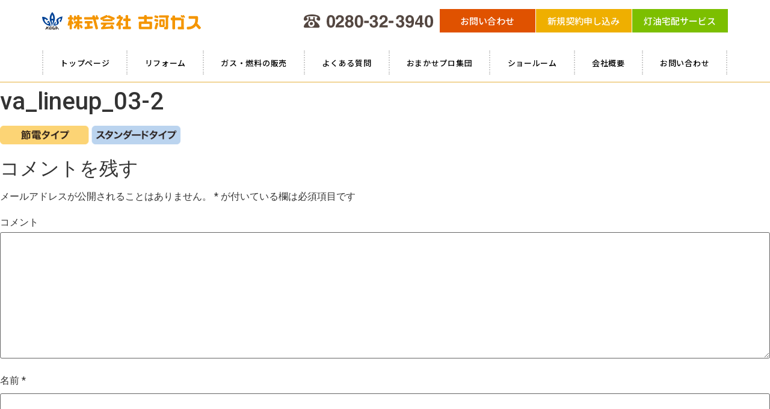

--- FILE ---
content_type: text/html; charset=UTF-8
request_url: https://www.kogagas.co.jp/ventiyell/va_lineup_03-2/
body_size: 8257
content:
<!doctype html>
<html lang="ja">
<head>
	<meta charset="UTF-8">
	<meta name="viewport" content="width=device-width, initial-scale=1">
	<link rel="profile" href="https://gmpg.org/xfn/11">
	<title>va_lineup_03-2 &#8211; 古河ガス</title>
<link rel='dns-prefetch' href='//webfonts.xserver.jp' />
<link rel='dns-prefetch' href='//s.w.org' />
<link rel="alternate" type="application/rss+xml" title="古河ガス &raquo; フィード" href="https://www.kogagas.co.jp/feed/" />
<link rel="alternate" type="application/rss+xml" title="古河ガス &raquo; コメントフィード" href="https://www.kogagas.co.jp/comments/feed/" />
<link rel="alternate" type="application/rss+xml" title="古河ガス &raquo; va_lineup_03-2 のコメントのフィード" href="https://www.kogagas.co.jp/ventiyell/va_lineup_03-2/feed/" />
		<script type="text/javascript">
			window._wpemojiSettings = {"baseUrl":"https:\/\/s.w.org\/images\/core\/emoji\/12.0.0-1\/72x72\/","ext":".png","svgUrl":"https:\/\/s.w.org\/images\/core\/emoji\/12.0.0-1\/svg\/","svgExt":".svg","source":{"concatemoji":"https:\/\/www.kogagas.co.jp\/wp-includes\/js\/wp-emoji-release.min.js?ver=5.2.21"}};
			!function(e,a,t){var n,r,o,i=a.createElement("canvas"),p=i.getContext&&i.getContext("2d");function s(e,t){var a=String.fromCharCode;p.clearRect(0,0,i.width,i.height),p.fillText(a.apply(this,e),0,0);e=i.toDataURL();return p.clearRect(0,0,i.width,i.height),p.fillText(a.apply(this,t),0,0),e===i.toDataURL()}function c(e){var t=a.createElement("script");t.src=e,t.defer=t.type="text/javascript",a.getElementsByTagName("head")[0].appendChild(t)}for(o=Array("flag","emoji"),t.supports={everything:!0,everythingExceptFlag:!0},r=0;r<o.length;r++)t.supports[o[r]]=function(e){if(!p||!p.fillText)return!1;switch(p.textBaseline="top",p.font="600 32px Arial",e){case"flag":return s([55356,56826,55356,56819],[55356,56826,8203,55356,56819])?!1:!s([55356,57332,56128,56423,56128,56418,56128,56421,56128,56430,56128,56423,56128,56447],[55356,57332,8203,56128,56423,8203,56128,56418,8203,56128,56421,8203,56128,56430,8203,56128,56423,8203,56128,56447]);case"emoji":return!s([55357,56424,55356,57342,8205,55358,56605,8205,55357,56424,55356,57340],[55357,56424,55356,57342,8203,55358,56605,8203,55357,56424,55356,57340])}return!1}(o[r]),t.supports.everything=t.supports.everything&&t.supports[o[r]],"flag"!==o[r]&&(t.supports.everythingExceptFlag=t.supports.everythingExceptFlag&&t.supports[o[r]]);t.supports.everythingExceptFlag=t.supports.everythingExceptFlag&&!t.supports.flag,t.DOMReady=!1,t.readyCallback=function(){t.DOMReady=!0},t.supports.everything||(n=function(){t.readyCallback()},a.addEventListener?(a.addEventListener("DOMContentLoaded",n,!1),e.addEventListener("load",n,!1)):(e.attachEvent("onload",n),a.attachEvent("onreadystatechange",function(){"complete"===a.readyState&&t.readyCallback()})),(n=t.source||{}).concatemoji?c(n.concatemoji):n.wpemoji&&n.twemoji&&(c(n.twemoji),c(n.wpemoji)))}(window,document,window._wpemojiSettings);
		</script>
		<style type="text/css">
img.wp-smiley,
img.emoji {
	display: inline !important;
	border: none !important;
	box-shadow: none !important;
	height: 1em !important;
	width: 1em !important;
	margin: 0 .07em !important;
	vertical-align: -0.1em !important;
	background: none !important;
	padding: 0 !important;
}
</style>
	<link rel='stylesheet' id='wp-block-library-css'  href='https://www.kogagas.co.jp/wp-includes/css/dist/block-library/style.min.css?ver=5.2.21' type='text/css' media='all' />
<link rel='stylesheet' id='pdfemb-gutenberg-block-backend-js-css'  href='https://www.kogagas.co.jp/wp-content/plugins/pdf-embedder/css/pdfemb-blocks.css?ver=5.2.21' type='text/css' media='all' />
<link rel='stylesheet' id='hello-elementor-css'  href='https://www.kogagas.co.jp/wp-content/themes/hello-theme-master/style.min.css?ver=5.2.21' type='text/css' media='all' />
<link rel='stylesheet' id='main-css'  href='https://www.kogagas.co.jp/wp-content/themes/hello-theme-master/css/form.css?ver=01' type='text/css' media='all' />
<link rel='stylesheet' id='jet-elements-css'  href='https://www.kogagas.co.jp/wp-content/plugins/jet-elements/assets/css/jet-elements.css?ver=2.1.3' type='text/css' media='all' />
<link rel='stylesheet' id='jet-elements-skin-css'  href='https://www.kogagas.co.jp/wp-content/plugins/jet-elements/assets/css/jet-elements-skin.css?ver=2.1.3' type='text/css' media='all' />
<link rel='stylesheet' id='elementor-icons-css'  href='https://www.kogagas.co.jp/wp-content/plugins/elementor/assets/lib/eicons/css/elementor-icons.min.css?ver=5.4.0' type='text/css' media='all' />
<link rel='stylesheet' id='elementor-animations-css'  href='https://www.kogagas.co.jp/wp-content/plugins/elementor/assets/lib/animations/animations.min.css?ver=2.7.5' type='text/css' media='all' />
<link rel='stylesheet' id='elementor-frontend-css'  href='https://www.kogagas.co.jp/wp-content/plugins/elementor/assets/css/frontend.min.css?ver=2.7.5' type='text/css' media='all' />
<link rel='stylesheet' id='elementor-pro-css'  href='https://www.kogagas.co.jp/wp-content/plugins/elementor-pro/assets/css/frontend.min.css?ver=2.7.3' type='text/css' media='all' />
<link rel='stylesheet' id='font-awesome-5-all-css'  href='https://www.kogagas.co.jp/wp-content/plugins/elementor/assets/lib/font-awesome/css/all.min.css?ver=2.7.5' type='text/css' media='all' />
<link rel='stylesheet' id='font-awesome-4-shim-css'  href='https://www.kogagas.co.jp/wp-content/plugins/elementor/assets/lib/font-awesome/css/v4-shims.min.css?ver=2.7.5' type='text/css' media='all' />
<link rel='stylesheet' id='elementor-global-css'  href='https://www.kogagas.co.jp/wp-content/uploads/elementor/css/global.css?ver=1573438603' type='text/css' media='all' />
<link rel='stylesheet' id='elementor-post-214-css'  href='https://www.kogagas.co.jp/wp-content/uploads/elementor/css/post-214.css?ver=1573438603' type='text/css' media='all' />
<link rel='stylesheet' id='elementor-post-394-css'  href='https://www.kogagas.co.jp/wp-content/uploads/elementor/css/post-394.css?ver=1574822774' type='text/css' media='all' />
<link rel='stylesheet' id='google-fonts-1-css'  href='https://fonts.googleapis.com/css?family=Roboto%3A100%2C100italic%2C200%2C200italic%2C300%2C300italic%2C400%2C400italic%2C500%2C500italic%2C600%2C600italic%2C700%2C700italic%2C800%2C800italic%2C900%2C900italic%7CRoboto+Slab%3A100%2C100italic%2C200%2C200italic%2C300%2C300italic%2C400%2C400italic%2C500%2C500italic%2C600%2C600italic%2C700%2C700italic%2C800%2C800italic%2C900%2C900italic%7CNoto+Sans+JP%3A100%2C100italic%2C200%2C200italic%2C300%2C300italic%2C400%2C400italic%2C500%2C500italic%2C600%2C600italic%2C700%2C700italic%2C800%2C800italic%2C900%2C900italic&#038;ver=5.2.21' type='text/css' media='all' />
<script type='text/javascript' src='https://www.kogagas.co.jp/wp-includes/js/jquery/jquery.js?ver=1.12.4-wp'></script>
<script type='text/javascript' src='https://www.kogagas.co.jp/wp-includes/js/jquery/jquery-migrate.min.js?ver=1.4.1'></script>
<script type='text/javascript' src='//webfonts.xserver.jp/js/xserver.js?ver=1.2.0'></script>
<script type='text/javascript' src='https://www.kogagas.co.jp/wp-content/plugins/elementor/assets/lib/font-awesome/js/v4-shims.min.js?ver=2.7.5'></script>
<link rel='https://api.w.org/' href='https://www.kogagas.co.jp/wp-json/' />
<link rel="EditURI" type="application/rsd+xml" title="RSD" href="https://www.kogagas.co.jp/xmlrpc.php?rsd" />
<link rel="wlwmanifest" type="application/wlwmanifest+xml" href="https://www.kogagas.co.jp/wp-includes/wlwmanifest.xml" /> 
<meta name="generator" content="WordPress 5.2.21" />
<link rel='shortlink' href='https://www.kogagas.co.jp/?p=1309' />
<link rel="alternate" type="application/json+oembed" href="https://www.kogagas.co.jp/wp-json/oembed/1.0/embed?url=https%3A%2F%2Fwww.kogagas.co.jp%2Fventiyell%2Fva_lineup_03-2%2F" />
<link rel="alternate" type="text/xml+oembed" href="https://www.kogagas.co.jp/wp-json/oembed/1.0/embed?url=https%3A%2F%2Fwww.kogagas.co.jp%2Fventiyell%2Fva_lineup_03-2%2F&#038;format=xml" />
</head>
<body class="attachment attachment-template-default attachmentid-1309 attachment-png elementor-default">

		<div data-elementor-type="header" data-elementor-id="214" class="elementor elementor-214 elementor-location-header" data-elementor-settings="[]">
			<div class="elementor-inner">
				<div class="elementor-section-wrap">
							<section class="elementor-element elementor-element-5d9f3b9 elementor-hidden-phone elementor-section-boxed elementor-section-height-default elementor-section-height-default elementor-section elementor-top-section" data-id="5d9f3b9" data-element_type="section" data-settings="{&quot;background_background&quot;:&quot;classic&quot;,&quot;sticky&quot;:&quot;top&quot;,&quot;sticky_on&quot;:[&quot;desktop&quot;,&quot;tablet&quot;],&quot;sticky_offset&quot;:0,&quot;sticky_effects_offset&quot;:0}">
						<div class="elementor-container elementor-column-gap-default">
				<div class="elementor-row">
				<div class="elementor-element elementor-element-006dbac elementor-column elementor-col-100 elementor-top-column" data-id="006dbac" data-element_type="column">
			<div class="elementor-column-wrap  elementor-element-populated">
					<div class="elementor-widget-wrap">
				<section class="elementor-element elementor-element-bd210fa elementor-section-boxed elementor-section-height-default elementor-section-height-default elementor-section elementor-inner-section" data-id="bd210fa" data-element_type="section">
						<div class="elementor-container elementor-column-gap-default">
				<div class="elementor-row">
				<div class="elementor-element elementor-element-66e58c1 elementor-column elementor-col-20 elementor-inner-column" data-id="66e58c1" data-element_type="column">
			<div class="elementor-column-wrap  elementor-element-populated">
					<div class="elementor-widget-wrap">
				<div class="elementor-element elementor-element-f136d9b elementor-widget elementor-widget-image" data-id="f136d9b" data-element_type="widget" data-widget_type="image.default">
				<div class="elementor-widget-container">
					<div class="elementor-image">
											<a href="/" data-elementor-open-lightbox="">
							<img src="https://www.kogagas.co.jp/wp-content/uploads/2019/09/logo.svg" class="attachment-full size-full" alt="" />								</a>
											</div>
				</div>
				</div>
						</div>
			</div>
		</div>
				<div class="elementor-element elementor-element-71a8838 elementor-column elementor-col-20 elementor-inner-column" data-id="71a8838" data-element_type="column">
			<div class="elementor-column-wrap  elementor-element-populated">
					<div class="elementor-widget-wrap">
				<div class="elementor-element elementor-element-a3e63f4 elementor-widget elementor-widget-image" data-id="a3e63f4" data-element_type="widget" data-widget_type="image.default">
				<div class="elementor-widget-container">
					<div class="elementor-image">
										<img width="1" height="1" src="https://www.kogagas.co.jp/wp-content/uploads/2019/10/751a61a62b286f4c0b5a7d85bf13a7a3.svg" class="attachment-large size-large" alt="" />											</div>
				</div>
				</div>
						</div>
			</div>
		</div>
				<div class="elementor-element elementor-element-f85790f elementor-column elementor-col-20 elementor-inner-column" data-id="f85790f" data-element_type="column">
			<div class="elementor-column-wrap  elementor-element-populated">
					<div class="elementor-widget-wrap">
				<div class="elementor-element elementor-element-f6e6895 elementor-align-justify elementor-widget elementor-widget-button" data-id="f6e6895" data-element_type="widget" data-widget_type="button.default">
				<div class="elementor-widget-container">
					<div class="elementor-button-wrapper">
			<a href="/contact" class="elementor-button-link elementor-button elementor-size-sm" role="button">
						<span class="elementor-button-content-wrapper">
						<span class="elementor-button-text">お問い合わせ</span>
		</span>
					</a>
		</div>
				</div>
				</div>
						</div>
			</div>
		</div>
				<div class="elementor-element elementor-element-8bccb43 elementor-column elementor-col-20 elementor-inner-column" data-id="8bccb43" data-element_type="column">
			<div class="elementor-column-wrap  elementor-element-populated">
					<div class="elementor-widget-wrap">
				<div class="elementor-element elementor-element-493221b elementor-align-justify elementor-widget elementor-widget-button" data-id="493221b" data-element_type="widget" data-widget_type="button.default">
				<div class="elementor-widget-container">
					<div class="elementor-button-wrapper">
			<a href="/new_contract" class="elementor-button-link elementor-button elementor-size-sm" role="button">
						<span class="elementor-button-content-wrapper">
						<span class="elementor-button-text">新規契約申し込み</span>
		</span>
					</a>
		</div>
				</div>
				</div>
						</div>
			</div>
		</div>
				<div class="elementor-element elementor-element-6d83e5b elementor-column elementor-col-20 elementor-inner-column" data-id="6d83e5b" data-element_type="column" data-settings="{&quot;background_background&quot;:&quot;classic&quot;}">
			<div class="elementor-column-wrap  elementor-element-populated">
					<div class="elementor-widget-wrap">
				<div class="elementor-element elementor-element-39c1f10 elementor-align-justify elementor-widget elementor-widget-button" data-id="39c1f10" data-element_type="widget" data-widget_type="button.default">
				<div class="elementor-widget-container">
					<div class="elementor-button-wrapper">
			<a href="/#01" class="elementor-button-link elementor-button elementor-size-sm" role="button">
						<span class="elementor-button-content-wrapper">
						<span class="elementor-button-text">灯油宅配サービス</span>
		</span>
					</a>
		</div>
				</div>
				</div>
						</div>
			</div>
		</div>
						</div>
			</div>
		</section>
				<div class="elementor-element elementor-element-b368541 elementor-nav-menu__align-justify elementor-nav-menu--indicator-none elementor-nav-menu--dropdown-mobile elementor-nav-menu--stretch elementor-nav-menu__text-align-center gnavi elementor-nav-menu--toggle elementor-nav-menu--burger elementor-invisible elementor-widget elementor-widget-nav-menu" data-id="b368541" data-element_type="widget" data-settings="{&quot;full_width&quot;:&quot;stretch&quot;,&quot;_animation&quot;:&quot;none&quot;,&quot;layout&quot;:&quot;horizontal&quot;,&quot;toggle&quot;:&quot;burger&quot;}" data-widget_type="nav-menu.default">
				<div class="elementor-widget-container">
						<nav class="elementor-nav-menu--main elementor-nav-menu__container elementor-nav-menu--layout-horizontal e--pointer-framed e--animation-grow"><ul id="menu-1-b368541" class="elementor-nav-menu"><li class="menu-item menu-item-type-post_type menu-item-object-page menu-item-home menu-item-30"><a href="https://www.kogagas.co.jp/" class="elementor-item">トップページ</a></li>
<li class="menu-item menu-item-type-post_type menu-item-object-page menu-item-240"><a href="https://www.kogagas.co.jp/reform/" class="elementor-item">リフォーム</a></li>
<li class="menu-item menu-item-type-post_type menu-item-object-page menu-item-239"><a href="https://www.kogagas.co.jp/energy/" class="elementor-item">ガス・燃料の販売</a></li>
<li class="menu-item menu-item-type-post_type menu-item-object-page menu-item-234"><a href="https://www.kogagas.co.jp/faq/" class="elementor-item">よくある質問</a></li>
<li class="menu-item menu-item-type-post_type menu-item-object-page menu-item-238"><a href="https://www.kogagas.co.jp/corp/" class="elementor-item">おまかせプロ集団</a></li>
<li class="menu-item menu-item-type-post_type menu-item-object-page menu-item-237"><a href="https://www.kogagas.co.jp/showroom/" class="elementor-item">ショールーム</a></li>
<li class="menu-item menu-item-type-post_type menu-item-object-page menu-item-236"><a href="https://www.kogagas.co.jp/company/" class="elementor-item">会社概要</a></li>
<li class="menu-item menu-item-type-post_type menu-item-object-page menu-item-235"><a href="https://www.kogagas.co.jp/contact/" class="elementor-item">お問い合わせ</a></li>
</ul></nav>
					<div class="elementor-menu-toggle">
			<i class="eicon-menu-bar" aria-hidden="true"></i>
			<span class="elementor-screen-only">メニュー</span>
		</div>
			<nav class="elementor-nav-menu--dropdown elementor-nav-menu__container"><ul id="menu-2-b368541" class="elementor-nav-menu"><li class="menu-item menu-item-type-post_type menu-item-object-page menu-item-home menu-item-30"><a href="https://www.kogagas.co.jp/" class="elementor-item">トップページ</a></li>
<li class="menu-item menu-item-type-post_type menu-item-object-page menu-item-240"><a href="https://www.kogagas.co.jp/reform/" class="elementor-item">リフォーム</a></li>
<li class="menu-item menu-item-type-post_type menu-item-object-page menu-item-239"><a href="https://www.kogagas.co.jp/energy/" class="elementor-item">ガス・燃料の販売</a></li>
<li class="menu-item menu-item-type-post_type menu-item-object-page menu-item-234"><a href="https://www.kogagas.co.jp/faq/" class="elementor-item">よくある質問</a></li>
<li class="menu-item menu-item-type-post_type menu-item-object-page menu-item-238"><a href="https://www.kogagas.co.jp/corp/" class="elementor-item">おまかせプロ集団</a></li>
<li class="menu-item menu-item-type-post_type menu-item-object-page menu-item-237"><a href="https://www.kogagas.co.jp/showroom/" class="elementor-item">ショールーム</a></li>
<li class="menu-item menu-item-type-post_type menu-item-object-page menu-item-236"><a href="https://www.kogagas.co.jp/company/" class="elementor-item">会社概要</a></li>
<li class="menu-item menu-item-type-post_type menu-item-object-page menu-item-235"><a href="https://www.kogagas.co.jp/contact/" class="elementor-item">お問い合わせ</a></li>
</ul></nav>
				</div>
				</div>
						</div>
			</div>
		</div>
						</div>
			</div>
		</section>
				<section class="elementor-element elementor-element-9348e20 elementor-hidden-desktop elementor-hidden-tablet elementor-section-boxed elementor-section-height-default elementor-section-height-default elementor-section elementor-top-section" data-id="9348e20" data-element_type="section" data-settings="{&quot;background_background&quot;:&quot;classic&quot;,&quot;sticky&quot;:&quot;top&quot;,&quot;sticky_on&quot;:[&quot;mobile&quot;],&quot;sticky_offset&quot;:0,&quot;sticky_effects_offset&quot;:0}">
						<div class="elementor-container elementor-column-gap-no">
				<div class="elementor-row">
				<div class="elementor-element elementor-element-ea67dea elementor-column elementor-col-100 elementor-top-column" data-id="ea67dea" data-element_type="column">
			<div class="elementor-column-wrap  elementor-element-populated">
					<div class="elementor-widget-wrap">
				<section class="elementor-element elementor-element-4b15d11 elementor-section-boxed elementor-section-height-default elementor-section-height-default elementor-section elementor-inner-section" data-id="4b15d11" data-element_type="section">
						<div class="elementor-container elementor-column-gap-no">
				<div class="elementor-row">
				<div class="elementor-element elementor-element-fc4e57f elementor-column elementor-col-16 elementor-inner-column" data-id="fc4e57f" data-element_type="column">
			<div class="elementor-column-wrap  elementor-element-populated">
					<div class="elementor-widget-wrap">
				<div class="elementor-element elementor-element-43d46f0 elementor-widget elementor-widget-image" data-id="43d46f0" data-element_type="widget" data-widget_type="image.default">
				<div class="elementor-widget-container">
					<div class="elementor-image">
											<a href="/" data-elementor-open-lightbox="">
							<img src="https://www.kogagas.co.jp/wp-content/uploads/2019/09/logo.svg" class="attachment-full size-full" alt="" />								</a>
											</div>
				</div>
				</div>
						</div>
			</div>
		</div>
				<div class="elementor-element elementor-element-27117c8 elementor-column elementor-col-16 elementor-inner-column" data-id="27117c8" data-element_type="column">
			<div class="elementor-column-wrap  elementor-element-populated">
					<div class="elementor-widget-wrap">
				<div class="elementor-element elementor-element-6730c67 elementor-widget elementor-widget-image" data-id="6730c67" data-element_type="widget" data-widget_type="image.default">
				<div class="elementor-widget-container">
					<div class="elementor-image">
											<a href="TEL:0280323940" data-elementor-open-lightbox="">
							<img width="1" height="1" src="https://www.kogagas.co.jp/wp-content/uploads/2019/10/751a61a62b286f4c0b5a7d85bf13a7a3.svg" class="attachment-large size-large" alt="" />								</a>
											</div>
				</div>
				</div>
						</div>
			</div>
		</div>
				<div class="elementor-element elementor-element-83bec37 elementor-column elementor-col-16 elementor-inner-column" data-id="83bec37" data-element_type="column">
			<div class="elementor-column-wrap  elementor-element-populated">
					<div class="elementor-widget-wrap">
				<div class="elementor-element elementor-element-58e2a41 elementor-nav-menu__align-justify gnavi elementor-nav-menu--dropdown-mobile elementor-nav-menu--indicator-none elementor-nav-menu--stretch elementor-nav-menu__text-align-center elementor-nav-menu--toggle elementor-nav-menu--burger elementor-invisible elementor-widget elementor-widget-nav-menu" data-id="58e2a41" data-element_type="widget" data-settings="{&quot;full_width&quot;:&quot;stretch&quot;,&quot;_animation&quot;:&quot;none&quot;,&quot;layout&quot;:&quot;horizontal&quot;,&quot;toggle&quot;:&quot;burger&quot;}" data-widget_type="nav-menu.default">
				<div class="elementor-widget-container">
						<nav class="elementor-nav-menu--main elementor-nav-menu__container elementor-nav-menu--layout-horizontal e--pointer-underline e--animation-none"><ul id="menu-1-58e2a41" class="elementor-nav-menu"><li class="menu-item menu-item-type-post_type menu-item-object-page menu-item-home menu-item-30"><a href="https://www.kogagas.co.jp/" class="elementor-item">トップページ</a></li>
<li class="menu-item menu-item-type-post_type menu-item-object-page menu-item-240"><a href="https://www.kogagas.co.jp/reform/" class="elementor-item">リフォーム</a></li>
<li class="menu-item menu-item-type-post_type menu-item-object-page menu-item-239"><a href="https://www.kogagas.co.jp/energy/" class="elementor-item">ガス・燃料の販売</a></li>
<li class="menu-item menu-item-type-post_type menu-item-object-page menu-item-234"><a href="https://www.kogagas.co.jp/faq/" class="elementor-item">よくある質問</a></li>
<li class="menu-item menu-item-type-post_type menu-item-object-page menu-item-238"><a href="https://www.kogagas.co.jp/corp/" class="elementor-item">おまかせプロ集団</a></li>
<li class="menu-item menu-item-type-post_type menu-item-object-page menu-item-237"><a href="https://www.kogagas.co.jp/showroom/" class="elementor-item">ショールーム</a></li>
<li class="menu-item menu-item-type-post_type menu-item-object-page menu-item-236"><a href="https://www.kogagas.co.jp/company/" class="elementor-item">会社概要</a></li>
<li class="menu-item menu-item-type-post_type menu-item-object-page menu-item-235"><a href="https://www.kogagas.co.jp/contact/" class="elementor-item">お問い合わせ</a></li>
</ul></nav>
					<div class="elementor-menu-toggle">
			<i class="eicon-menu-bar" aria-hidden="true"></i>
			<span class="elementor-screen-only">メニュー</span>
		</div>
			<nav class="elementor-nav-menu--dropdown elementor-nav-menu__container"><ul id="menu-2-58e2a41" class="elementor-nav-menu"><li class="menu-item menu-item-type-post_type menu-item-object-page menu-item-home menu-item-30"><a href="https://www.kogagas.co.jp/" class="elementor-item">トップページ</a></li>
<li class="menu-item menu-item-type-post_type menu-item-object-page menu-item-240"><a href="https://www.kogagas.co.jp/reform/" class="elementor-item">リフォーム</a></li>
<li class="menu-item menu-item-type-post_type menu-item-object-page menu-item-239"><a href="https://www.kogagas.co.jp/energy/" class="elementor-item">ガス・燃料の販売</a></li>
<li class="menu-item menu-item-type-post_type menu-item-object-page menu-item-234"><a href="https://www.kogagas.co.jp/faq/" class="elementor-item">よくある質問</a></li>
<li class="menu-item menu-item-type-post_type menu-item-object-page menu-item-238"><a href="https://www.kogagas.co.jp/corp/" class="elementor-item">おまかせプロ集団</a></li>
<li class="menu-item menu-item-type-post_type menu-item-object-page menu-item-237"><a href="https://www.kogagas.co.jp/showroom/" class="elementor-item">ショールーム</a></li>
<li class="menu-item menu-item-type-post_type menu-item-object-page menu-item-236"><a href="https://www.kogagas.co.jp/company/" class="elementor-item">会社概要</a></li>
<li class="menu-item menu-item-type-post_type menu-item-object-page menu-item-235"><a href="https://www.kogagas.co.jp/contact/" class="elementor-item">お問い合わせ</a></li>
</ul></nav>
				</div>
				</div>
						</div>
			</div>
		</div>
				<div class="elementor-element elementor-element-79197d8 elementor-column elementor-col-16 elementor-inner-column" data-id="79197d8" data-element_type="column">
			<div class="elementor-column-wrap  elementor-element-populated">
					<div class="elementor-widget-wrap">
				<div class="elementor-element elementor-element-d4c8cd9 elementor-align-justify elementor-widget elementor-widget-button" data-id="d4c8cd9" data-element_type="widget" data-widget_type="button.default">
				<div class="elementor-widget-container">
					<div class="elementor-button-wrapper">
			<a href="/contact" class="elementor-button-link elementor-button elementor-size-sm" role="button">
						<span class="elementor-button-content-wrapper">
						<span class="elementor-button-text">お問い合わせ</span>
		</span>
					</a>
		</div>
				</div>
				</div>
						</div>
			</div>
		</div>
				<div class="elementor-element elementor-element-f9cbddb elementor-column elementor-col-16 elementor-inner-column" data-id="f9cbddb" data-element_type="column">
			<div class="elementor-column-wrap  elementor-element-populated">
					<div class="elementor-widget-wrap">
				<div class="elementor-element elementor-element-dce6b1e elementor-align-justify elementor-widget elementor-widget-button" data-id="dce6b1e" data-element_type="widget" data-widget_type="button.default">
				<div class="elementor-widget-container">
					<div class="elementor-button-wrapper">
			<a href="/new_contract" class="elementor-button-link elementor-button elementor-size-sm" role="button">
						<span class="elementor-button-content-wrapper">
						<span class="elementor-button-text">新規契約</span>
		</span>
					</a>
		</div>
				</div>
				</div>
						</div>
			</div>
		</div>
				<div class="elementor-element elementor-element-074dbfb elementor-column elementor-col-16 elementor-inner-column" data-id="074dbfb" data-element_type="column" data-settings="{&quot;background_background&quot;:&quot;classic&quot;}">
			<div class="elementor-column-wrap  elementor-element-populated">
					<div class="elementor-widget-wrap">
				<div class="elementor-element elementor-element-1e2f2fd elementor-align-justify elementor-widget elementor-widget-button" data-id="1e2f2fd" data-element_type="widget" data-widget_type="button.default">
				<div class="elementor-widget-container">
					<div class="elementor-button-wrapper">
			<a href="/#01" class="elementor-button-link elementor-button elementor-size-sm" role="button">
						<span class="elementor-button-content-wrapper">
						<span class="elementor-button-text">灯油宅配</span>
		</span>
					</a>
		</div>
				</div>
				</div>
						</div>
			</div>
		</div>
						</div>
			</div>
		</section>
						</div>
			</div>
		</div>
						</div>
			</div>
		</section>
						</div>
			</div>
		</div>
		
<main id="main" class="site-main post-1309 attachment type-attachment status-inherit hentry" role="main">

	<header class="page-header">
		<h1 class="entry-title">va_lineup_03-2</h1>	</header>

	<div class="page-content">
		<p class="attachment"><a href='https://www.kogagas.co.jp/wp-content/uploads/2021/02/va_lineup_03-2.png'><img width="300" height="31" src="https://www.kogagas.co.jp/wp-content/uploads/2021/02/va_lineup_03-2-300x31.png" class="attachment-medium size-medium" alt="" srcset="https://www.kogagas.co.jp/wp-content/uploads/2021/02/va_lineup_03-2-300x31.png 300w, https://www.kogagas.co.jp/wp-content/uploads/2021/02/va_lineup_03-2.png 460w" sizes="(max-width: 300px) 100vw, 300px" /></a></p>
		<div class="post-tags">
					</div>
			</div>

	<section id="comments" class="comments-area">

	

	<div id="respond" class="comment-respond">
		<h2 id="reply-title" class="comment-reply-title">コメントを残す <small><a rel="nofollow" id="cancel-comment-reply-link" href="/ventiyell/va_lineup_03-2/#respond" style="display:none;">コメントをキャンセル</a></small></h2>			<form action="https://www.kogagas.co.jp/wp-comments-post.php" method="post" id="commentform" class="comment-form" novalidate>
				<p class="comment-notes"><span id="email-notes">メールアドレスが公開されることはありません。</span> <span class="required">*</span> が付いている欄は必須項目です</p><p class="comment-form-comment"><label for="comment">コメント</label> <textarea id="comment" name="comment" cols="45" rows="8" maxlength="65525" required="required"></textarea></p><p class="comment-form-author"><label for="author">名前 <span class="required">*</span></label> <input id="author" name="author" type="text" value="" size="30" maxlength="245" required='required' /></p>
<p class="comment-form-email"><label for="email">メール <span class="required">*</span></label> <input id="email" name="email" type="email" value="" size="30" maxlength="100" aria-describedby="email-notes" required='required' /></p>
<p class="comment-form-url"><label for="url">サイト</label> <input id="url" name="url" type="url" value="" size="30" maxlength="200" /></p>
<p class="comment-form-cookies-consent"><input id="wp-comment-cookies-consent" name="wp-comment-cookies-consent" type="checkbox" value="yes" /><label for="wp-comment-cookies-consent">次回のコメントで使用するためブラウザーに自分の名前、メールアドレス、サイトを保存する。</label></p>
<p><img src="https://www.kogagas.co.jp/wp-content/plugins/siteguard/really-simple-captcha/tmp/266036566.png" alt="CAPTCHA"></p><p><label for="siteguard_captcha">上に表示された文字を入力してください。</label><br /><input type="text" name="siteguard_captcha" id="siteguard_captcha" class="input" value="" size="10" aria-required="true" /><input type="hidden" name="siteguard_captcha_prefix" id="siteguard_captcha_prefix" value="266036566" /></p><p class="form-submit"><input name="submit" type="submit" id="submit" class="submit" value="コメントを送信" /> <input type='hidden' name='comment_post_ID' value='1309' id='comment_post_ID' />
<input type='hidden' name='comment_parent' id='comment_parent' value='0' />
</p><p style="display: none;"><input type="hidden" id="akismet_comment_nonce" name="akismet_comment_nonce" value="751613e3fe" /></p><p style="display: none;"><input type="hidden" id="ak_js" name="ak_js" value="178"/></p>			</form>
			</div><!-- #respond -->
	
</section><!-- .comments-area -->
</main>

		<div data-elementor-type="footer" data-elementor-id="394" class="elementor elementor-394 elementor-location-footer" data-elementor-settings="[]">
			<div class="elementor-inner">
				<div class="elementor-section-wrap">
							<section class="elementor-element elementor-element-6194ad1 elementor-section-content-top elementor-section-boxed elementor-section-height-default elementor-section-height-default elementor-section elementor-inner-section" data-id="6194ad1" data-element_type="section" data-settings="{&quot;background_background&quot;:&quot;classic&quot;}">
						<div class="elementor-container elementor-column-gap-no">
				<div class="elementor-row">
				<div class="elementor-element elementor-element-3a63141 elementor-column elementor-col-33 elementor-inner-column" data-id="3a63141" data-element_type="column">
			<div class="elementor-column-wrap  elementor-element-populated">
					<div class="elementor-widget-wrap">
				<div class="elementor-element elementor-element-ec3089b elementor-widget elementor-widget-image" data-id="ec3089b" data-element_type="widget" data-widget_type="image.default">
				<div class="elementor-widget-container">
					<div class="elementor-image">
											<a href="/" data-elementor-open-lightbox="">
							<img width="1" height="1" src="https://www.kogagas.co.jp/wp-content/uploads/2019/09/logo.svg" class="attachment-large size-large" alt="" />								</a>
											</div>
				</div>
				</div>
				<div class="elementor-element elementor-element-cb187fa elementor-widget elementor-widget-text-editor" data-id="cb187fa" data-element_type="widget" data-widget_type="text-editor.default">
				<div class="elementor-widget-container">
					<div class="elementor-text-editor elementor-clearfix"><p>株式会社　古河ガス<br />〒306-0016 茨城県古河市古河689<br />TEL.0280-32-3940<br />FAX.0280-31-2035​</p></div>
				</div>
				</div>
						</div>
			</div>
		</div>
				<div class="elementor-element elementor-element-dae2e2b elementor-column elementor-col-33 elementor-inner-column" data-id="dae2e2b" data-element_type="column">
			<div class="elementor-column-wrap  elementor-element-populated">
					<div class="elementor-widget-wrap">
				<div class="elementor-element elementor-element-dd0f099 elementor-widget elementor-widget-heading" data-id="dd0f099" data-element_type="widget" data-widget_type="heading.default">
				<div class="elementor-widget-container">
			<h4 class="elementor-heading-title elementor-size-default">事業内容</h4>		</div>
				</div>
				<div class="elementor-element elementor-element-ef7afb2 elementor-widget elementor-widget-text-editor" data-id="ef7afb2" data-element_type="widget" data-widget_type="text-editor.default">
				<div class="elementor-widget-container">
					<div class="elementor-text-editor elementor-clearfix"><p>LPG､灯油などの石油製品販売、ガス・水道配管工事､電気工事、リフォーム､各種空調工事(エアコン･床暖房･浴室乾燥機)､各種住宅設備販売</p></div>
				</div>
				</div>
				<div class="elementor-element elementor-element-3184b3b elementor-widget elementor-widget-heading" data-id="3184b3b" data-element_type="widget" data-widget_type="heading.default">
				<div class="elementor-widget-container">
			<h4 class="elementor-heading-title elementor-size-default">許可</h4>		</div>
				</div>
				<div class="elementor-element elementor-element-0ccad6f elementor-widget elementor-widget-text-editor" data-id="0ccad6f" data-element_type="widget" data-widget_type="text-editor.default">
				<div class="elementor-widget-container">
					<div class="elementor-text-editor elementor-clearfix"><p>茨城県知事許可 第28364号<br />管工事業（般-31）土木工事業（般-31）</p></div>
				</div>
				</div>
						</div>
			</div>
		</div>
				<div class="elementor-element elementor-element-b85b75d elementor-column elementor-col-33 elementor-inner-column" data-id="b85b75d" data-element_type="column" data-settings="{&quot;background_background&quot;:&quot;classic&quot;}">
			<div class="elementor-column-wrap  elementor-element-populated">
					<div class="elementor-widget-wrap">
				<div class="elementor-element elementor-element-35d59ed elementor-align-justify elementor-widget elementor-widget-button" data-id="35d59ed" data-element_type="widget" data-widget_type="button.default">
				<div class="elementor-widget-container">
					<div class="elementor-button-wrapper">
			<a href="/contact" class="elementor-button-link elementor-button elementor-size-sm" role="button">
						<span class="elementor-button-content-wrapper">
						<span class="elementor-button-text">お問い合わせ</span>
		</span>
					</a>
		</div>
				</div>
				</div>
				<div class="elementor-element elementor-element-09fbc31 elementor-align-justify elementor-widget elementor-widget-button" data-id="09fbc31" data-element_type="widget" data-widget_type="button.default">
				<div class="elementor-widget-container">
					<div class="elementor-button-wrapper">
			<a href="/new_contract" class="elementor-button-link elementor-button elementor-size-sm" role="button">
						<span class="elementor-button-content-wrapper">
						<span class="elementor-button-text">新規契約申し込み</span>
		</span>
					</a>
		</div>
				</div>
				</div>
				<div class="elementor-element elementor-element-f8448fb elementor-align-justify elementor-widget elementor-widget-button" data-id="f8448fb" data-element_type="widget" data-widget_type="button.default">
				<div class="elementor-widget-container">
					<div class="elementor-button-wrapper">
			<a href="/#01" class="elementor-button-link elementor-button elementor-size-sm" role="button">
						<span class="elementor-button-content-wrapper">
						<span class="elementor-button-text">灯油宅配サービス</span>
		</span>
					</a>
		</div>
				</div>
				</div>
						</div>
			</div>
		</div>
						</div>
			</div>
		</section>
				<footer class="elementor-element elementor-element-4815e4c6 elementor-section-boxed elementor-section-height-default elementor-section-height-default elementor-section elementor-top-section" data-id="4815e4c6" data-element_type="section" data-settings="{&quot;background_background&quot;:&quot;classic&quot;}">
						<div class="elementor-container elementor-column-gap-no">
				<div class="elementor-row">
				<div class="elementor-element elementor-element-46a5df90 elementor-column elementor-col-100 elementor-top-column" data-id="46a5df90" data-element_type="column">
			<div class="elementor-column-wrap  elementor-element-populated">
					<div class="elementor-widget-wrap">
				<div class="elementor-element elementor-element-108371c4 elementor-widget elementor-widget-divider" data-id="108371c4" data-element_type="widget" data-widget_type="divider.default">
				<div class="elementor-widget-container">
					<div class="elementor-divider">
			<span class="elementor-divider-separator">
						</span>
		</div>
				</div>
				</div>
				<section class="elementor-element elementor-element-4be7fba2 elementor-section-boxed elementor-section-height-default elementor-section-height-default elementor-section elementor-inner-section" data-id="4be7fba2" data-element_type="section">
						<div class="elementor-container elementor-column-gap-default">
				<div class="elementor-row">
				<div class="elementor-element elementor-element-3ce29b0 elementor-column elementor-col-33 elementor-inner-column" data-id="3ce29b0" data-element_type="column">
			<div class="elementor-column-wrap  elementor-element-populated">
					<div class="elementor-widget-wrap">
				<div class="elementor-element elementor-element-75efd151 elementor-widget elementor-widget-heading" data-id="75efd151" data-element_type="widget" data-widget_type="heading.default">
				<div class="elementor-widget-container">
			<p class="elementor-heading-title elementor-size-default">古河ガス© 2018 All rights reserved</p>		</div>
				</div>
						</div>
			</div>
		</div>
				<div class="elementor-element elementor-element-78b75c8 elementor-column elementor-col-33 elementor-inner-column" data-id="78b75c8" data-element_type="column">
			<div class="elementor-column-wrap  elementor-element-populated">
					<div class="elementor-widget-wrap">
				<div class="elementor-element elementor-element-ccc0be7 elementor-widget elementor-widget-image" data-id="ccc0be7" data-element_type="widget" data-widget_type="image.default">
				<div class="elementor-widget-container">
					<div class="elementor-image">
										<img width="275" height="298" src="https://www.kogagas.co.jp/wp-content/uploads/2019/10/propanman_01.svg" class="attachment-full size-full" alt="" />											</div>
				</div>
				</div>
						</div>
			</div>
		</div>
				<div class="elementor-element elementor-element-98a158c elementor-column elementor-col-33 elementor-inner-column" data-id="98a158c" data-element_type="column">
			<div class="elementor-column-wrap  elementor-element-populated">
					<div class="elementor-widget-wrap">
				<div class="elementor-element elementor-element-a1493eb elementor-widget elementor-widget-heading" data-id="a1493eb" data-element_type="widget" data-widget_type="heading.default">
				<div class="elementor-widget-container">
			<div class="elementor-heading-title elementor-size-default">SHAREする</div>		</div>
				</div>
				<div class="elementor-element elementor-element-82e7c13 elementor-share-buttons--view-icon elementor-share-buttons--skin-framed elementor-share-buttons--shape-circle elementor-share-buttons--align-right elementor-share-buttons--color-custom elementor-grid-0 elementor-widget elementor-widget-share-buttons" data-id="82e7c13" data-element_type="widget" data-widget_type="share-buttons.default">
				<div class="elementor-widget-container">
					<div class="elementor-grid">
							<div class="elementor-grid-item">
					<div class="elementor-share-btn elementor-share-btn_facebook">
													<span class="elementor-share-btn__icon">
								<i class="fab fa-facebook" aria-hidden="true"></i>
								<span class="elementor-screen-only">Share on facebook</span>
							</span>
																	</div>
				</div>
								<div class="elementor-grid-item">
					<div class="elementor-share-btn elementor-share-btn_twitter">
													<span class="elementor-share-btn__icon">
								<i class="fab fa-twitter" aria-hidden="true"></i>
								<span class="elementor-screen-only">Share on twitter</span>
							</span>
																	</div>
				</div>
								<div class="elementor-grid-item">
					<div class="elementor-share-btn elementor-share-btn_email">
													<span class="elementor-share-btn__icon">
								<i class="fas fa-envelope" aria-hidden="true"></i>
								<span class="elementor-screen-only">Share on email</span>
							</span>
																	</div>
				</div>
						</div>
				</div>
				</div>
						</div>
			</div>
		</div>
						</div>
			</div>
		</section>
						</div>
			</div>
		</div>
						</div>
			</div>
		</footer>
						</div>
			</div>
		</div>
		
<link rel='stylesheet' id='elementor-icons-shared-0-css'  href='https://www.kogagas.co.jp/wp-content/plugins/elementor/assets/lib/font-awesome/css/fontawesome.min.css?ver=5.9.0' type='text/css' media='all' />
<link rel='stylesheet' id='elementor-icons-fa-solid-css'  href='https://www.kogagas.co.jp/wp-content/plugins/elementor/assets/lib/font-awesome/css/solid.min.css?ver=5.9.0' type='text/css' media='all' />
<link rel='stylesheet' id='elementor-icons-fa-brands-css'  href='https://www.kogagas.co.jp/wp-content/plugins/elementor/assets/lib/font-awesome/css/brands.min.css?ver=5.9.0' type='text/css' media='all' />
<script type='text/javascript' src='https://www.kogagas.co.jp/wp-includes/js/wp-embed.min.js?ver=5.2.21'></script>
<script type='text/javascript' src='https://www.kogagas.co.jp/wp-content/plugins/elementor-pro/assets/lib/smartmenus/jquery.smartmenus.min.js?ver=1.0.1'></script>
<script type='text/javascript' src='https://www.kogagas.co.jp/wp-includes/js/comment-reply.min.js?ver=5.2.21'></script>
<script async="async" type='text/javascript' src='https://www.kogagas.co.jp/wp-content/plugins/akismet/_inc/form.js?ver=4.1.2'></script>
<script type='text/javascript' src='https://www.kogagas.co.jp/wp-content/plugins/elementor-pro/assets/lib/social-share/social-share.min.js?ver=0.2.17'></script>
<script type='text/javascript' src='https://www.kogagas.co.jp/wp-content/plugins/elementor/assets/js/frontend-modules.min.js?ver=2.7.5'></script>
<script type='text/javascript' src='https://www.kogagas.co.jp/wp-content/plugins/elementor-pro/assets/lib/sticky/jquery.sticky.min.js?ver=2.7.3'></script>
<script type='text/javascript'>
var ElementorProFrontendConfig = {"ajaxurl":"https:\/\/www.kogagas.co.jp\/wp-admin\/admin-ajax.php","nonce":"950a25c6cc","shareButtonsNetworks":{"facebook":{"title":"Facebook","has_counter":true},"twitter":{"title":"Twitter"},"google":{"title":"Google+","has_counter":true},"linkedin":{"title":"LinkedIn","has_counter":true},"pinterest":{"title":"Pinterest","has_counter":true},"reddit":{"title":"Reddit","has_counter":true},"vk":{"title":"VK","has_counter":true},"odnoklassniki":{"title":"OK","has_counter":true},"tumblr":{"title":"Tumblr"},"delicious":{"title":"Delicious"},"digg":{"title":"Digg"},"skype":{"title":"Skype"},"stumbleupon":{"title":"StumbleUpon","has_counter":true},"telegram":{"title":"Telegram"},"pocket":{"title":"Pocket","has_counter":true},"xing":{"title":"XING","has_counter":true},"whatsapp":{"title":"WhatsApp"},"email":{"title":"Email"},"print":{"title":"Print"}},"facebook_sdk":{"lang":"ja","app_id":""}};
</script>
<script type='text/javascript' src='https://www.kogagas.co.jp/wp-content/plugins/elementor-pro/assets/js/frontend.min.js?ver=2.7.3'></script>
<script type='text/javascript' src='https://www.kogagas.co.jp/wp-includes/js/jquery/ui/position.min.js?ver=1.11.4'></script>
<script type='text/javascript' src='https://www.kogagas.co.jp/wp-content/plugins/elementor/assets/lib/dialog/dialog.min.js?ver=4.7.3'></script>
<script type='text/javascript' src='https://www.kogagas.co.jp/wp-content/plugins/elementor/assets/lib/waypoints/waypoints.min.js?ver=4.0.2'></script>
<script type='text/javascript' src='https://www.kogagas.co.jp/wp-content/plugins/elementor/assets/lib/swiper/swiper.min.js?ver=4.4.6'></script>
<script type='text/javascript'>
var elementorFrontendConfig = {"environmentMode":{"edit":false,"wpPreview":false},"is_rtl":false,"breakpoints":{"xs":0,"sm":480,"md":768,"lg":1025,"xl":1440,"xxl":1600},"version":"2.7.5","urls":{"assets":"https:\/\/www.kogagas.co.jp\/wp-content\/plugins\/elementor\/assets\/"},"settings":{"page":[],"general":{"elementor_global_image_lightbox":"yes","elementor_enable_lightbox_in_editor":"yes"}},"post":{"id":1309,"title":"va_lineup_03-2","excerpt":""}};
</script>
<script type='text/javascript' src='https://www.kogagas.co.jp/wp-content/plugins/elementor/assets/js/frontend.min.js?ver=2.7.5'></script>
<script type='text/javascript'>
/* <![CDATA[ */
var jetElements = {"ajaxUrl":"https:\/\/www.kogagas.co.jp\/wp-admin\/admin-ajax.php","isMobile":"false","templateApiUrl":"https:\/\/www.kogagas.co.jp\/wp-json\/jet-elements-api\/v1\/elementor-template","devMode":"false","messages":{"invalidMail":"Please specify a valid e-mail"}};
/* ]]> */
</script>
<script type='text/javascript' src='https://www.kogagas.co.jp/wp-content/plugins/jet-elements/assets/js/jet-elements.min.js?ver=2.1.3'></script>

</body>
</html>


--- FILE ---
content_type: text/css
request_url: https://www.kogagas.co.jp/wp-content/themes/hello-theme-master/css/form.css?ver=01
body_size: 2189
content:
/*------------------------------------------
// フォーム
----------------------------------------- */

.c1{
background:#fff;
padding:15px 20px;
border-bottom:1px solid #ccc;
font-weight:bold;
color:#595858;
display:block;
line-height:30px;
}
 
.c2{
background:#f6f6f6;
padding:20px;
border-bottom:1px solid #ccc;
font-weight:bold;
color:#595858;
line-height:30px;
}

.fname{
font-size:12px;
 }


p.c1,p.c2{
margin:0;
padding: 20px;
color:#333;
}

.hyouji{
   color:#660000;
}
 
 
.c1:hover,.c2:hover{
background:#FFEEEE;
}
 
.c1.last,.c2.last{
border-bottom:none;
}
 
.m-alert{
padding:5px;
background:#ff8080;
color:#fff;
margin:5px;
font-weight:normal;
}
 
input[type=text],input[type=tel],input[type=email]{
font-size:15px;
}
 
.c1 textarea,.c2 textarea{
font-size:13px;
width:100%;
}
 
.file{
margin:10px;
display:block;
}
 
span.wpcf7-list-item { display: block; }

 
input[type=text]:focus,input[type=email]:focus,input[type=tel]:focus{
   border:solid 1px #20b2aa;
}
 
input[type=text], select,input[type=email],input[type=tel] {
	outline: none;
	margin: 5px 0;
}
 
.contact_right textarea{
   border-radius: 5px;
   -moz-border-radius: 5px;
   -webkit-border-radius: 5px;
   -o-border-radius: 5px;
   -ms-border-radius: 5px;
   border:#a9a9a9 1px solid;
   -moz-box-shadow: inset 0 0 5px rgba(0,0,0,0.2),0 0 2px rgba(0,0,0,0.3);
   -webkit-box-shadow: inset 0 0 5px rgba(0, 0, 0, 0.2),0 0 2px rgba(0,0,0,0.3);
   box-shadow: inset 0 0 5px rgba(0, 0, 0, 0.2),0 0 2px rgba(0,0,0,0.3);
   width:100%;
   padding:0 3px;
}
 
.contact_right textarea:focus{
   border:solid 1px #20b2aa;
}
 
.contact_right textarea {
   outline: none;
width:100%;
}
 
input[type="submit"] {
   border-radius: 5px;
   -moz-border-radius: 5px;
   -webkit-border-radius: 5px;
   -o-border-radius: 5px;
   -ms-border-radius: 5px;
   border:#a9a9a9 1px solid;
   -moz-box-shadow: inset 0 0 5px rgba(0,0,0,0.2),0 0 2px rgba(0,0,0,0.3);
   -webkit-box-shadow: inset 0 0 5px rgba(0, 0, 0, 0.2),0 0 2px rgba(0,0,0,0.3);
   box-shadow: inset 0 0 5px rgba(0, 0, 0, 0.2),0 0 2px rgba(0,0,0,0.3);
   width:33%;
   height:50px;
   font-size:20px;
   padding:0 3px;
   margin: 20px 0;
   cursor:pointer;
   color:#333;
   font-weight:bold;
   background:#f5f5f5;
   text-shadow:1px 1px 0px #fff;
}
 
.contact_form input[type=submit]{
width:50%;
}
 




label {
	display: block;
}


@font-face {
  font-family: "LigatureSymbols";
  src: url("font/LigatureSymbols-2.11.eot");
  src: url("font/LigatureSymbols-2.11.eot?#iefix") format("embedded-opentype"),
           url("font/LigatureSymbols-2.11.woff") format("woff"),
           url("font/LigatureSymbols-2.11.ttf") format("truetype"),
           url("font/LigatureSymbols-2.11.svg#LigatureSymbols") format("svg");
  font-weight: normal;
  font-style: normal;
}

#button_c{
text-align: center;
}



.icon-font {
  font-family: "LigatureSymbols";
  -webkit-text-rendering: optimizeLegibility;
  -moz-text-rendering: optimizeLegibility;
  -ms-text-rendering: optimizeLegibility;
  -o-text-rendering: optimizeLegibility;
  text-rendering: optimizeLegibility;
  -webkit-font-smoothing: antialiased;
  -moz-font-smoothing: antialiased;
  -ms-font-smoothing: antialiased;
  -o-font-smoothing: antialiased;
  font-smoothing: antialiased;
  -webkit-font-feature-settings: "liga"1, "dlig"1;
  -moz-font-feature-settings: "liga=1, dlig=1";
  -ms-font-feature-settings: "liga"1, "dlig"1;
  -o-font-feature-settings: "liga"1, "dlig"1;
  font-feature-settings: "liga"1, "dlig"1;
}

/*------------------------------------------
// User style start
// change
----------------------------------------- */

.general-button  {
  border-radius: 7px;
  background-color: #bf4399;
}

.general-button:before  {
  border-radius: 7px;
  border-bottom: 0px solid rgba(135,46,108, 0);
  background-color: rgba(135,46,108, 0);
}

.button-content  {
  border-radius: 0px 0px 7px 7px;
  padding: 10px 11px;
  box-shadow: 0px 0px 0px 0px rgba(135,46,108, 0);
  color: #f8f8f8;
}

.button-text  {
  padding: 0px 11px;
  line-height: 1.5em;
  font-size: 18px;
}

.icon-font  {
  padding: 0px 11px;
  font-size: 27px;
}

/*----------------- at hover -----------------*/

.general-button:hover  {
  top: -3px;
  transition: all 30ms;
  -moz-transition: all 30ms;
  -webkit-transition: all 30ms;
  -o-transition: all 30ms;
  background-color: #c24e9f;
}

.general-button:hover:before  {
  border-bottom: 3px solid rgba(135,46,108, 0);
  transition: all 30ms;
  -moz-transition: all 30ms;
  -webkit-transition: all 30ms;
  -o-transition: all 30ms;
}

.general-button:hover .button-content  {
  box-shadow: 0px 3px 0px 0px rgba(135,46,108, 1);
  transition: all 30ms;
  -moz-transition: all 30ms;
  -webkit-transition: all 30ms;
  -o-transition: all 30ms;
}

/*----------------- at active -----------------*/

.general-button:active  {
  background-color: #ad3b8a;
  box-shadow: 0px 1.6px 0px 0px rgba(116,39,92, 1) inset;
}

.general-button:active:before  {
  top: -3px;
  padding-bottom: 3px;
  border-bottom: 0px solid rgba(135,46,108, 0);
}

.general-button:active .button-content  {
  box-shadow: 0px 0px 0px 0px rgba(135,46,108, 0);
}

/*------------------------------------------
// User style end
----------------------------------------- */

/*------------------------------------------
// Core style start
// not change
----------------------------------------- */

.general-button  {
  display: -moz-inline-box;
  display: inline-block;
  user-select: none;
  -moz-user-select: none;
  -webkit-user-select: none;
  -ms-user-select: none;transition: all 0ms;
  -moz-transition: all 0ms;
  -webkit-transition: all 0ms;
  -o-transition: all 0ms;position: relative;
  top: 0px;
  cursor: pointer;
  text-decoration: none;
  line-height: 1;
}

.general-button:before  {
  content: '';
  position: absolute;
  top: 0;
  left: 0;
  width: 100%;
  height: 100%;
}

.button-content  {
  display: table;
  transition: all 0ms;
  -moz-transition: all 0ms;
  -webkit-transition: all 0ms;
  -o-transition: all 0ms;
}

.button-text  {
  display: table-cell;
  vertical-align: middle;
  text-decoration: none;
}

.icon-font  {
  display: table-cell;
  vertical-align: middle;
}

/*----------------- at hover -----------------*/

.general-button:hover  {
  transition-timing-function: ease-in-out;
}

.general-button:hover:before  {
  transition-timing-function: ease-in-out;
}

.general-button:hover .button-content  {
  transition-timing-function: ease-in-out;
}

/*----------------- at active -----------------*/

.general-button:active  {
  top: 0px;
  transition: all 0ms;
  -moz-transition: all 0ms;
  -webkit-transition: all 0ms;
  -o-transition: all 0ms;
}

.general-button:active:before  {
  transition: all 0ms;
  -moz-transition: all 0ms;
  -webkit-transition: all 0ms;
  -o-transition: all 0ms;
}

.general-button:active .button-content  {
  transition: all 0ms;
  -moz-transition: all 0ms;
  -webkit-transition: all 0ms;
  -o-transition: all 0ms;
}

/*------------------------------------------
// Core style end
----------------------------------------- */

/*------------------------------------------
// Touch style start
----------------------------------------- */

/*----------------- at hover -----------------*/

.touch .general-button:hover  {
  top: 0px;
  background-color: #bf4399;
}

.touch .general-button:hover:before  {
  border-bottom: 0px solid rgba(135,46,108, 0);
}

.touch .general-button:hover .button-content  {
  box-shadow: 0px 0px 0px 0px rgba(135,46,108, 1);

}

/*----------------- at active -----------------*/

.touch .general-button:active  {
  background-color: #ad3b8a;
  box-shadow: 0px 1.6px 0px 0px rgba(116,39,92, 1) inset;
}

.touch .general-button:active:before  {
  top: -3px;
  padding-bottom: 3px;
  border-bottom: 0px solid rgba(135,46,108, 0);
}

.touch .general-button:active .button-content  {
  box-shadow: 0px 0px 0px 0px rgba(135,46,108, 0);
}


label {
    display: inline-block;
    line-height: 2;
    vertical-align:middle
}

button, input, optgroup, select, textarea {
    font-family: inherit;
    font-size: 1rem;
    line-height: 1.5;
    margin:0
}

input[type=date], input[type=email], input[type=number], input[type=password], input[type=search], input[type=tel], input[type=text], select, textarea {
    width: 100%;
    border: 1px solid #666;
    -webkit-border-radius: 3px;
    border-radius: 3px;
    padding: .5rem 1rem;
    -webkit-transition: all .3s;
    -o-transition: all .3s;
    transition:all .3s
}

input[type=date]:focus, input[type=email]:focus, input[type=number]:focus, input[type=password]:focus, input[type=search]:focus, input[type=tel]:focus, input[type=text]:focus, select:focus, textarea:focus {
    border-color: #333;
    outline:0 none
}

button, input {
    overflow:visible
}

button, select {
    text-transform:none
}

[type=button], [type=reset], [type=submit], button {
    width: auto;
    -webkit-appearance:button
}

[type=button]::-moz-focus-inner, [type=reset]::-moz-focus-inner, [type=submit]::-moz-focus-inner, button::-moz-focus-inner {
    border-style: none;
    padding:0
}

[type=button]:-moz-focusring, [type=reset]:-moz-focusring, [type=submit]:-moz-focusring, button:-moz-focusring {
    outline:1px dotted ButtonText
}

[type=button], [type=submit], button {
    display: inline-block;
    font-weight: 400;
    color: #c36;
    text-align: center;
    white-space: nowrap;
    -webkit-user-select: none;
    -moz-user-select: none;
    -ms-user-select: none;
    user-select: none;
    background-color: transparent;
    border: 1px solid #c36;
    padding: .5rem 1rem;
    font-size: 1rem;
    -webkit-border-radius: 3px;
    border-radius: 3px;
    -webkit-transition: all .3s;
    -o-transition: all .3s;
    transition:all .3s
}

[type=button]:focus, [type=submit]:focus, button:focus {
    outline: 1px dotted;
    outline:5px auto -webkit-focus-ring-color
}

[type=button]:focus, [type=button]:hover, [type=submit]:focus, [type=submit]:hover, button:focus, button:hover {
    color: #fff;
    background-color: #c36;
    text-decoration:none
}

[type=button]:not(:disabled), [type=submit]:not(:disabled), button:not(:disabled) {
    cursor:pointer
}

--- FILE ---
content_type: text/css
request_url: https://www.kogagas.co.jp/wp-content/uploads/elementor/css/global.css?ver=1573438603
body_size: 3869
content:
.elementor-widget-heading.elementor-widget-heading .elementor-heading-title{color:#ffc03a;}.elementor-widget-heading .elementor-heading-title{font-family:"Roboto", Noto Sans JP;font-weight:600;}.elementor-widget-image .widget-image-caption{color:#54595f;font-family:"Roboto", Noto Sans JP;font-weight:400;}.elementor-widget-text-editor{color:#54595f;font-family:"Roboto", Noto Sans JP;font-weight:400;}.elementor-widget-text-editor.elementor-drop-cap-view-stacked .elementor-drop-cap{background-color:#ffc03a;}.elementor-widget-text-editor.elementor-drop-cap-view-framed .elementor-drop-cap, .elementor-widget-text-editor.elementor-drop-cap-view-default .elementor-drop-cap{color:#ffc03a;border-color:#ffc03a;}.elementor-widget-button a.elementor-button, .elementor-widget-button .elementor-button{font-family:"Roboto", Noto Sans JP;font-weight:500;background-color:#b5d843;}.elementor-widget-divider{--divider-border-color:#54595f;}.elementor-widget-divider .elementor-divider__text{color:#54595f;font-family:"Roboto Slab", Noto Sans JP;font-weight:400;}.elementor-widget-divider.elementor-view-stacked .elementor-icon{background-color:#54595f;}.elementor-widget-divider.elementor-view-framed .elementor-icon, .elementor-widget-divider.elementor-view-default .elementor-icon{color:#54595f;border-color:#54595f;}.elementor-widget-divider.elementor-view-framed .elementor-icon, .elementor-widget-divider.elementor-view-default .elementor-icon svg{fill:#54595f;}.elementor-widget-image-box .elementor-image-box-content .elementor-image-box-title{color:#ffc03a;font-family:"Roboto", Noto Sans JP;font-weight:600;}.elementor-widget-image-box .elementor-image-box-content .elementor-image-box-description{color:#54595f;font-family:"Roboto", Noto Sans JP;font-weight:400;}.elementor-widget-icon.elementor-view-stacked .elementor-icon{background-color:#ffc03a;}.elementor-widget-icon.elementor-view-framed .elementor-icon, .elementor-widget-icon.elementor-view-default .elementor-icon{color:#ffc03a;border-color:#ffc03a;}.elementor-widget-icon.elementor-view-framed .elementor-icon, .elementor-widget-icon.elementor-view-default .elementor-icon svg{fill:#ffc03a;}.elementor-widget-icon-box.elementor-view-stacked .elementor-icon{background-color:#ffc03a;}.elementor-widget-icon-box.elementor-view-framed .elementor-icon, .elementor-widget-icon-box.elementor-view-default .elementor-icon{fill:#ffc03a;color:#ffc03a;border-color:#ffc03a;}.elementor-widget-icon-box .elementor-icon-box-content .elementor-icon-box-title{color:#ffc03a;font-family:"Roboto", Noto Sans JP;font-weight:600;}.elementor-widget-icon-box .elementor-icon-box-content .elementor-icon-box-description{color:#54595f;font-family:"Roboto", Noto Sans JP;font-weight:400;}.elementor-widget-star-rating .elementor-star-rating__title{color:#54595f;font-family:"Roboto", Noto Sans JP;font-weight:400;}.elementor-widget-image-carousel .elementor-image-carousel-caption{font-family:"Roboto", Noto Sans JP;font-weight:500;}.elementor-widget-image-gallery .gallery-item .gallery-caption{font-family:"Roboto", Noto Sans JP;font-weight:500;}.elementor-widget-icon-list .elementor-icon-list-item:not(:last-child):after{border-color:#54595f;}.elementor-widget-icon-list .elementor-icon-list-icon i{color:#ffc03a;}.elementor-widget-icon-list .elementor-icon-list-icon svg{fill:#ffc03a;}.elementor-widget-icon-list .elementor-icon-list-text{color:#54595f;}.elementor-widget-icon-list .elementor-icon-list-item{font-family:"Roboto", Noto Sans JP;font-weight:400;}.elementor-widget-counter .elementor-counter-number-wrapper{color:#ffc03a;font-family:"Roboto", Noto Sans JP;font-weight:600;}.elementor-widget-counter .elementor-counter-title{color:#54595f;font-family:"Roboto Slab", Noto Sans JP;font-weight:400;}.elementor-widget-progress .elementor-progress-wrapper .elementor-progress-bar{background-color:#ffc03a;}.elementor-widget-progress .elementor-title{color:#ffc03a;font-family:"Roboto", Noto Sans JP;font-weight:400;}.elementor-widget-testimonial .elementor-testimonial-content{color:#54595f;font-family:"Roboto", Noto Sans JP;font-weight:400;}.elementor-widget-testimonial .elementor-testimonial-name{color:#ffc03a;font-family:"Roboto", Noto Sans JP;font-weight:600;}.elementor-widget-testimonial .elementor-testimonial-job{color:#54595f;font-family:"Roboto Slab", Noto Sans JP;font-weight:400;}.elementor-widget-tabs .elementor-tab-title{color:#ffc03a;font-family:"Roboto", Noto Sans JP;font-weight:600;}.elementor-widget-tabs .elementor-tab-title.elementor-active{color:#b5d843;}.elementor-widget-tabs .elementor-tab-content{color:#54595f;font-family:"Roboto", Noto Sans JP;font-weight:400;}.elementor-widget-accordion .elementor-accordion .elementor-tab-title{color:#ffc03a;font-family:"Roboto", Noto Sans JP;font-weight:600;}.elementor-widget-accordion .elementor-accordion .elementor-tab-title.elementor-active{color:#b5d843;}.elementor-widget-accordion .elementor-accordion .elementor-tab-content{color:#54595f;font-family:"Roboto", Noto Sans JP;font-weight:400;}.elementor-widget-toggle .elementor-toggle .elementor-tab-title{color:#ffc03a;font-family:"Roboto", Noto Sans JP;font-weight:600;}.elementor-widget-toggle .elementor-toggle .elementor-tab-title.elementor-active{color:#b5d843;}.elementor-widget-toggle .elementor-toggle .elementor-tab-content{color:#54595f;font-family:"Roboto", Noto Sans JP;font-weight:400;}.elementor-widget-alert .elementor-alert-title{font-family:"Roboto", Noto Sans JP;font-weight:600;}.elementor-widget-alert .elementor-alert-description{font-family:"Roboto", Noto Sans JP;font-weight:400;}.elementor-widget-jet-carousel  .jet-carousel__content .jet-carousel__item-title, .elementor-widget-jet-carousel .jet-banner__title{font-family:"Roboto", Noto Sans JP;font-weight:400;}.elementor-widget-jet-carousel .jet-carousel__content .jet-carousel__item-text{color:#54595f;}.elementor-widget-jet-carousel .jet-banner__text{color:#54595f;}.elementor-widget-jet-carousel  .jet-carousel__content .jet-carousel__item-text, .elementor-widget-jet-carousel .jet-banner__text{font-family:"Roboto", Noto Sans JP;font-weight:400;}.elementor-widget-jet-carousel  .jet-carousel__content .jet-carousel__item-button{font-family:"Roboto", Noto Sans JP;font-weight:500;}.elementor-widget-jet-carousel .jet-carousel__content .jet-carousel__item-button{background-color:#ffc03a;}.elementor-widget-jet-carousel .jet-carousel .jet-arrow{background-color:#ffc03a;}.elementor-widget-jet-carousel .jet-carousel .jet-arrow:hover{background-color:#ffc03a;}.elementor-widget-jet-carousel .jet-carousel .jet-slick-dots li span{background-color:#54595f;}.elementor-widget-jet-carousel .jet-carousel .jet-slick-dots li span:hover{background-color:#ffc03a;}.elementor-widget-jet-carousel .jet-carousel .jet-slick-dots li.slick-active span{background-color:#b5d843;}.elementor-widget-jet-animated-box .jet-animated-box__front{background-color:#ffc03a;}.elementor-widget-jet-animated-box .jet-animated-box__back{background-color:#54595f;}.elementor-widget-jet-animated-box .jet-animated-box__title--front{font-family:"Roboto", Noto Sans JP;font-weight:400;}.elementor-widget-jet-animated-box .jet-animated-box__title--back{font-family:"Roboto", Noto Sans JP;font-weight:400;}.elementor-widget-jet-animated-box .jet-animated-box__subtitle--front{font-family:"Roboto", Noto Sans JP;font-weight:400;}.elementor-widget-jet-animated-box .jet-animated-box__subtitle--back{font-family:"Roboto", Noto Sans JP;font-weight:400;}.elementor-widget-jet-animated-box .jet-animated-box__description--front{font-family:"Roboto", Noto Sans JP;font-weight:400;}.elementor-widget-jet-animated-box .jet-animated-box__description--back{font-family:"Roboto", Noto Sans JP;font-weight:400;}.elementor-widget-jet-animated-box .jet-animated-box__button{background-color:#ffc03a;}.elementor-widget-jet-animated-box  .jet-animated-box__button{font-family:"Roboto", Noto Sans JP;font-weight:500;}.elementor-widget-jet-animated-text .jet-animated-text__before-text{color:#54595f;font-family:"Roboto", Noto Sans JP;font-weight:600;}.elementor-widget-jet-animated-text .jet-animated-text__animated-text{color:#ffc03a;font-family:"Roboto Slab", Noto Sans JP;font-weight:400;}.elementor-widget-jet-animated-text .jet-animated-text__animated-text-item:after{background-color:#ffc03a;}.elementor-widget-jet-animated-text .jet-animated-text__after-text{color:#54595f;font-family:"Roboto", Noto Sans JP;font-weight:600;}.elementor-widget-jet-banner .jet-banner__title{font-family:"Roboto", Noto Sans JP;font-weight:400;}.elementor-widget-jet-banner .jet-banner__text{font-family:"Roboto", Noto Sans JP;font-weight:400;}.elementor-widget-jet-brands .brands-list .brands-list__item-name{color:#ffc03a;font-family:"Roboto", Noto Sans JP;font-weight:400;}.elementor-widget-jet-brands .brands-list .brands-list__item-desc{color:#54595f;font-family:"Roboto", Noto Sans JP;font-weight:400;}.elementor-widget-jet-button .jet-button__plane-normal{background-color:#ffc03a;}.elementor-widget-jet-button .jet-button__plane-hover{background-color:#54595f;}.elementor-widget-jet-button  .jet-button__state-normal .jet-button__label{font-family:"Roboto", Noto Sans JP;font-weight:600;}.elementor-widget-jet-button  .jet-button__state-hover .jet-button__label{font-family:"Roboto", Noto Sans JP;font-weight:600;}.elementor-widget-jet-circle-progress .circle-counter .circle-val{color:#ffc03a;font-family:"Roboto", Noto Sans JP;font-weight:600;}.elementor-widget-jet-circle-progress .circle-counter .circle-counter__title{color:#54595f;font-family:"Roboto", Noto Sans JP;font-weight:600;}.elementor-widget-jet-circle-progress .circle-counter .circle-counter__subtitle{color:#54595f;font-family:"Roboto Slab", Noto Sans JP;font-weight:400;}.elementor-widget-jet-countdown-timer .jet-countdown-timer__item{border-color:#54595f;}.elementor-widget-jet-countdown-timer .jet-countdown-timer__item-label{color:#54595f;font-family:"Roboto", Noto Sans JP;font-weight:400;}.elementor-widget-jet-countdown-timer .jet-countdown-timer__item-value{color:#ffc03a;font-family:"Roboto", Noto Sans JP;font-weight:600;}.elementor-widget-jet-download-button  .jet-download__label{font-family:"Roboto", Noto Sans JP;font-weight:500;}.elementor-widget-jet-download-button  .jet-download__sub-label{font-family:"Roboto", Noto Sans JP;font-weight:500;}.elementor-widget-jet-download-button .jet-download:hover .jet-download__label{font-family:"Roboto", Noto Sans JP;font-weight:500;}.elementor-widget-jet-download-button .jet-download:hover .jet-download__sub-label{font-family:"Roboto", Noto Sans JP;font-weight:500;}.elementor-widget-jet-dropbar .jet-dropbar__button-text{font-family:"Roboto", Noto Sans JP;font-weight:500;}.elementor-widget-jet-dropbar .jet-dropbar__content{font-family:"Roboto", Noto Sans JP;font-weight:400;}.elementor-widget-jet-headline .jet-headline__first .jet-headline__label{color:#54595f;font-family:"Roboto", Noto Sans JP;font-weight:600;}.elementor-widget-jet-headline .jet-headline__second .jet-headline__label{color:#ffc03a;font-family:"Roboto Slab", Noto Sans JP;font-weight:400;}.elementor-widget-jet-horizontal-timeline .jet-hor-timeline-item__card-btn{font-family:"Roboto", Noto Sans JP;font-weight:500;background-color:#b5d843;}.elementor-widget-jet-image-comparison  .jx-left .jx-label{font-family:"Roboto", Noto Sans JP;font-weight:600;}.elementor-widget-jet-image-comparison .jx-left .jx-label{background-color:#54595f;}.elementor-widget-jet-image-comparison  .jx-right .jx-label{font-family:"Roboto", Noto Sans JP;font-weight:600;}.elementor-widget-jet-image-comparison .jx-right .jx-label{background-color:#54595f;}.elementor-widget-jet-image-comparison .jx-slider .jx-controller{background-color:#ffc03a;}.elementor-widget-jet-image-comparison .jx-slider:hover .jx-controller{background-color:#54595f;}.elementor-widget-jet-image-comparison .jet-arrow{background-color:#ffc03a;}.elementor-widget-jet-image-comparison .jet-arrow:hover{background-color:#b5d843;}.elementor-widget-jet-image-comparison .jet-slick-dots li span{background-color:#54595f;}.elementor-widget-jet-image-comparison .jet-slick-dots li span:hover{background-color:#ffc03a;}.elementor-widget-jet-image-comparison .jet-slick-dots li.slick-active span{background-color:#b5d843;}.elementor-widget-jet-images-layout .jet-images-layout__title{font-family:"Roboto", Noto Sans JP;font-weight:400;}.elementor-widget-jet-images-layout .jet-images-layout__desc{font-family:"Roboto", Noto Sans JP;font-weight:400;}.elementor-widget-jet-instagram-gallery .jet-instagram-gallery__content:before{background-color:#54595f;}.elementor-widget-jet-instagram-gallery .jet-instagram-gallery__caption{font-family:"Roboto", Noto Sans JP;font-weight:400;}.elementor-widget-jet-instagram-gallery .jet-instagram-gallery__meta-label{font-family:"Roboto", Noto Sans JP;font-weight:600;}.elementor-widget-jet-portfolio  .jet-portfolio__filter-item{font-family:"Roboto", Noto Sans JP;font-weight:600;}.elementor-widget-jet-portfolio  .jet-portfolio__filter-item:hover{font-family:"Roboto", Noto Sans JP;font-weight:600;}.elementor-widget-jet-portfolio  .jet-portfolio__filter-item.active{font-family:"Roboto", Noto Sans JP;font-weight:600;}.elementor-widget-jet-portfolio .jet-portfolio__title{font-family:"Roboto", Noto Sans JP;font-weight:400;}.elementor-widget-jet-portfolio .jet-portfolio__category{font-family:"Roboto", Noto Sans JP;font-weight:400;}.elementor-widget-jet-portfolio .jet-portfolio__desc{font-family:"Roboto", Noto Sans JP;font-weight:400;}.elementor-widget-jet-portfolio .jet-portfolio__button{background-color:#ffc03a;}.elementor-widget-jet-portfolio  .jet-portfolio__button{font-family:"Roboto", Noto Sans JP;font-weight:500;}.elementor-widget-jet-portfolio .jet-portfolio__view-more-button{background-color:#ffc03a;}.elementor-widget-jet-portfolio  .jet-portfolio__view-more-button{font-family:"Roboto", Noto Sans JP;font-weight:500;}.elementor-widget-jet-posts .jet-posts .entry-title a{color:#54595f;}.elementor-widget-jet-posts .jet-posts .entry-title a:hover{color:#54595f;}.elementor-widget-jet-posts .jet-posts .entry-title{font-family:"Roboto", Noto Sans JP;font-weight:400;}.elementor-widget-jet-posts .jet-posts .post-meta{color:#54595f;font-family:"Roboto", Noto Sans JP;font-weight:400;}.elementor-widget-jet-posts .jet-posts .entry-excerpt{font-family:"Roboto", Noto Sans JP;font-weight:400;}.elementor-widget-jet-posts .jet-posts .jet-more{background-color:#ffc03a;}.elementor-widget-jet-posts  .jet-posts .jet-more{font-family:"Roboto", Noto Sans JP;font-weight:400;}.elementor-widget-jet-posts .jet-posts .jet-more:hover{background-color:#ffc03a;}.elementor-widget-jet-posts  .jet-posts .jet-posts__terms-link{font-family:"Roboto", Noto Sans JP;font-weight:500;}.elementor-widget-jet-posts .jet-posts .jet-posts__terms-link{background-color:#ffc03a;}.elementor-widget-jet-posts .jet-posts .jet-posts__terms-link:hover{background-color:#ffc03a;}.elementor-widget-jet-posts .jet-posts .jet-arrow{background-color:#ffc03a;}.elementor-widget-jet-posts .jet-posts .jet-arrow:hover{background-color:#ffc03a;}.elementor-widget-jet-posts .jet-carousel .jet-slick-dots li span{background-color:#54595f;}.elementor-widget-jet-posts .jet-carousel .jet-slick-dots li span:hover{background-color:#ffc03a;}.elementor-widget-jet-posts .jet-carousel .jet-slick-dots li.slick-active span{background-color:#b5d843;}.elementor-widget-jet-posts .jet-title-fields__item-label{font-family:"Roboto", Noto Sans JP;font-weight:600;}.elementor-widget-jet-posts .jet-content-fields__item-label{font-family:"Roboto", Noto Sans JP;font-weight:600;}.elementor-widget-jet-price-list .jet-price-list .price-list__item-title{font-family:"Roboto", Noto Sans JP;font-weight:600;}.elementor-widget-jet-price-list .jet-price-list .price-list__item-price{font-family:"Roboto", Noto Sans JP;font-weight:400;}.elementor-widget-jet-price-list .jet-price-list .price-list__item-desc{font-family:"Roboto", Noto Sans JP;font-weight:400;}.elementor-widget-jet-pricing-table .pricing-table{border-color:#54595f;}.elementor-widget-jet-pricing-table .pricing-table__title{color:#54595f;font-family:"Roboto", Noto Sans JP;font-weight:400;}.elementor-widget-jet-pricing-table .pricing-table__subtitle{color:#54595f;}.elementor-widget-jet-pricing-table  .pricing-table__subtitle{font-family:"Roboto", Noto Sans JP;font-weight:400;}.elementor-widget-jet-pricing-table .pricing-table__icon-box > *{color:#ffc03a;}.elementor-widget-jet-pricing-table .pricing-table__icon-box > * svg{fill:#ffc03a;}.elementor-widget-jet-pricing-table .pricing-table__price-prefix{color:#ffc03a;}.elementor-widget-jet-pricing-table  .pricing-table__price-prefix{font-family:"Roboto", Noto Sans JP;font-weight:600;}.elementor-widget-jet-pricing-table .pricing-table__price-val{color:#ffc03a;}.elementor-widget-jet-pricing-table  .pricing-table__price-val{font-family:"Roboto", Noto Sans JP;font-weight:600;}.elementor-widget-jet-pricing-table .pricing-table__price-suffix{color:#ffc03a;}.elementor-widget-jet-pricing-table  .pricing-table__price-suffix{font-family:"Roboto", Noto Sans JP;font-weight:400;}.elementor-widget-jet-pricing-table  .pricing-table__price-desc{font-family:"Roboto", Noto Sans JP;font-weight:400;}.elementor-widget-jet-pricing-table  .pricing-feature{font-family:"Roboto", Noto Sans JP;font-weight:400;}.elementor-widget-jet-pricing-table .pricing-feature.item-included{color:#54595f;}.elementor-widget-jet-pricing-table .pricing-feature.item-included .item-bullet{color:#b5d843;}.elementor-widget-jet-pricing-table .pricing-feature.item-excluded{color:#54595f;}.elementor-widget-jet-pricing-table .pricing-feature.item-excluded .item-bullet{color:#54595f;}.elementor-widget-jet-pricing-table .pricing-feature:before{border-top-color:#54595f;}.elementor-widget-jet-pricing-table  .pricing-table__action{font-family:"Roboto", Noto Sans JP;font-weight:400;}.elementor-widget-jet-pricing-table .pricing-table__action .pricing-table-button{background-color:#ffc03a;}.elementor-widget-jet-pricing-table  .pricing-table__action .pricing-table-button{font-family:"Roboto", Noto Sans JP;font-weight:500;}.elementor-widget-jet-progress-bar .jet-progress-bar__title-text{font-family:"Roboto", Noto Sans JP;font-weight:600;}.elementor-widget-jet-progress-bar .jet-progress-bar__percent{font-family:"Roboto", Noto Sans JP;font-weight:600;}.elementor-widget-jet-scroll-navigation .jet-scroll-navigation__label{font-family:"Roboto", Noto Sans JP;font-weight:600;}.elementor-widget-jet-scroll-navigation .jet-scroll-navigation__item .jet-scroll-navigation__dot{background-color:#54595f;}.elementor-widget-jet-scroll-navigation .jet-scroll-navigation__item.invert .jet-scroll-navigation__dot{background-color:#54595f;}.elementor-widget-jet-scroll-navigation .jet-scroll-navigation__item:hover .jet-scroll-navigation__dot{background-color:#b5d843;}.elementor-widget-jet-scroll-navigation .jet-scroll-navigation__item.active .jet-scroll-navigation__dot{background-color:#ffc03a;}.elementor-widget-jet-services .jet-services__title-text{font-family:"Roboto Slab", Noto Sans JP;font-weight:400;}.elementor-widget-jet-services .jet-services__desc{font-family:"Roboto", Noto Sans JP;font-weight:400;}.elementor-widget-jet-services .jet-services__button{background-color:#ffc03a;}.elementor-widget-jet-services  .jet-services__button{font-family:"Roboto", Noto Sans JP;font-weight:500;}.elementor-widget-jet-slider .jet-slider .slider-pro .jet-slider__item{background-color:#54595f;}.elementor-widget-jet-slider .jet-slider .sp-image-container:after{background-color:#54595f;}.elementor-widget-jet-slider .jet-slider__title{font-family:"Roboto", Noto Sans JP;font-weight:400;}.elementor-widget-jet-slider .jet-slider__subtitle{font-family:"Roboto", Noto Sans JP;font-weight:400;}.elementor-widget-jet-slider .jet-slider__desc{font-family:"Roboto", Noto Sans JP;font-weight:400;}.elementor-widget-jet-slider .jet-slider__button--primary{background-color:#ffc03a;}.elementor-widget-jet-slider  .jet-slider__button--primary{font-family:"Roboto", Noto Sans JP;font-weight:500;}.elementor-widget-jet-slider .jet-slider__button--secondary{background-color:#54595f;}.elementor-widget-jet-slider  .jet-slider__button--secondary{font-family:"Roboto", Noto Sans JP;font-weight:500;}.elementor-widget-jet-slider .jet-slider .sp-buttons .sp-button:hover{background-color:#ffc03a;}.elementor-widget-jet-slider .jet-slider .sp-buttons .sp-button.sp-selected-button{background-color:#ffc03a;}.elementor-widget-jet-slider .jet-slider .sp-thumbnail-container:before{border-color:#ffc03a;}.elementor-widget-jet-slider .jet-slider .sp-thumbnail-container:hover:before{border-color:#54595f;}.elementor-widget-jet-slider .jet-slider .sp-thumbnail-container.sp-selected-thumbnail:before{border-color:#ffc03a;}.elementor-widget-jet-subscribe-form .jet-subscribe-form__input{font-family:"Roboto", Noto Sans JP;font-weight:500;}.elementor-widget-jet-subscribe-form .jet-subscribe-form__input:focus{font-family:"Roboto", Noto Sans JP;font-weight:500;}.elementor-widget-jet-subscribe-form .jet-subscribe-form__input.mail-invalid{font-family:"Roboto", Noto Sans JP;font-weight:500;}.elementor-widget-jet-subscribe-form .jet-subscribe-form__submit{background-color:#ffc03a;}.elementor-widget-jet-subscribe-form  .jet-subscribe-form__submit{font-family:"Roboto", Noto Sans JP;font-weight:500;}.elementor-widget-jet-subscribe-form .jet-subscribe-form--response-success .jet-subscribe-form__message span{font-family:"Roboto", Noto Sans JP;font-weight:500;}.elementor-widget-jet-subscribe-form .jet-subscribe-form--response-error .jet-subscribe-form__message span{font-family:"Roboto", Noto Sans JP;font-weight:500;}.elementor-widget-jet-team-member .jet-team-member__name .jet-team-member__name-first{font-family:"Roboto", Noto Sans JP;font-weight:400;}.elementor-widget-jet-team-member .jet-team-member__name .jet-team-member__name-last{font-family:"Roboto", Noto Sans JP;font-weight:400;}.elementor-widget-jet-team-member .jet-team-member__position{font-family:"Roboto", Noto Sans JP;font-weight:400;}.elementor-widget-jet-team-member .jet-team-member__desc{font-family:"Roboto", Noto Sans JP;font-weight:600;}.elementor-widget-jet-team-member .jet-team-member__button{background-color:#ffc03a;}.elementor-widget-jet-team-member  .jet-team-member__button{font-family:"Roboto", Noto Sans JP;font-weight:500;}.elementor-widget-jet-testimonials .jet-testimonials__title{font-family:"Roboto", Noto Sans JP;font-weight:400;}.elementor-widget-jet-testimonials .jet-testimonials__comment{font-family:"Roboto", Noto Sans JP;font-weight:400;background-color:#ffc03a;}.elementor-widget-jet-testimonials .jet-testimonials__name{color:#54595f;font-family:"Roboto", Noto Sans JP;font-weight:600;}.elementor-widget-jet-testimonials .jet-testimonials__name a:hover{color:#54595f;}.elementor-widget-jet-testimonials .jet-testimonials__position{color:#ffc03a;font-family:"Roboto", Noto Sans JP;font-weight:600;}.elementor-widget-jet-testimonials .jet-testimonials__date{color:#54595f;font-family:"Roboto", Noto Sans JP;font-weight:600;}.elementor-widget-jet-testimonials .jet-testimonials__instance .jet-arrow{background-color:#ffc03a;}.elementor-widget-jet-testimonials .jet-testimonials__instance .jet-arrow:hover{background-color:#b5d843;}.elementor-widget-jet-testimonials .jet-testimonials__instance .jet-slick-dots li span{background-color:#54595f;}.elementor-widget-jet-testimonials .jet-testimonials__instance .jet-slick-dots li span:hover{background-color:#ffc03a;}.elementor-widget-jet-testimonials .jet-testimonials__instance .jet-slick-dots li.slick-active span{background-color:#b5d843;}.elementor-widget-jet-timeline .jet-timeline-item .timeline-item__meta-content{font-family:"Roboto", Noto Sans JP;font-weight:600;}.elementor-widget-jet-timeline .jet-timeline-item .timeline-item__card-title{font-family:"Roboto", Noto Sans JP;font-weight:600;}.elementor-widget-jet-timeline .jet-timeline-item .timeline-item__card-desc{font-family:"Roboto", Noto Sans JP;font-weight:400;}.elementor-widget-jet-timeline .timeline-item__card-btn{font-family:"Roboto", Noto Sans JP;font-weight:500;background-color:#b5d843;}.elementor-widget-jet-timeline .timeline-item__point-content.timeline-item__point-content--text{font-family:"Roboto", Noto Sans JP;font-weight:600;}.elementor-widget-theme-site-logo .widget-image-caption{color:#54595f;font-family:"Roboto", Noto Sans JP;font-weight:400;}.elementor-widget-theme-site-title.elementor-widget-heading .elementor-heading-title{color:#ffc03a;}.elementor-widget-theme-site-title .elementor-heading-title{font-family:"Roboto", Noto Sans JP;font-weight:600;}.elementor-widget-theme-page-title.elementor-widget-heading .elementor-heading-title{color:#ffc03a;}.elementor-widget-theme-page-title .elementor-heading-title{font-family:"Roboto", Noto Sans JP;font-weight:600;}.elementor-widget-theme-post-title.elementor-widget-heading .elementor-heading-title{color:#ffc03a;}.elementor-widget-theme-post-title .elementor-heading-title{font-family:"Roboto", Noto Sans JP;font-weight:600;}.elementor-widget-theme-post-excerpt .elementor-widget-container{color:#54595f;font-family:"Roboto", Noto Sans JP;font-weight:400;}.elementor-widget-theme-post-content{color:#54595f;font-family:"Roboto", Noto Sans JP;font-weight:400;}.elementor-widget-theme-post-featured-image .widget-image-caption{color:#54595f;font-family:"Roboto", Noto Sans JP;font-weight:400;}.elementor-widget-theme-archive-title.elementor-widget-heading .elementor-heading-title{color:#ffc03a;}.elementor-widget-theme-archive-title .elementor-heading-title{font-family:"Roboto", Noto Sans JP;font-weight:600;}.elementor-widget-archive-posts .elementor-post__title, .elementor-widget-archive-posts .elementor-post__title a{color:#54595f;font-family:"Roboto", Noto Sans JP;font-weight:600;}.elementor-widget-archive-posts .elementor-post__meta-data{font-family:"Roboto Slab", Noto Sans JP;font-weight:400;}.elementor-widget-archive-posts .elementor-post__excerpt p{font-family:"Roboto", Noto Sans JP;font-weight:400;}.elementor-widget-archive-posts .elementor-post__read-more{color:#b5d843;font-family:"Roboto", Noto Sans JP;font-weight:500;}.elementor-widget-archive-posts .elementor-post__card .elementor-post__badge{background-color:#b5d843;font-family:"Roboto", Noto Sans JP;font-weight:500;}.elementor-widget-archive-posts .elementor-pagination{font-family:"Roboto Slab", Noto Sans JP;font-weight:400;}.elementor-widget-archive-posts .elementor-posts-nothing-found{color:#54595f;font-family:"Roboto", Noto Sans JP;font-weight:400;}.elementor-widget-posts .elementor-post__title, .elementor-widget-posts .elementor-post__title a{color:#54595f;font-family:"Roboto", Noto Sans JP;font-weight:600;}.elementor-widget-posts .elementor-post__meta-data{font-family:"Roboto Slab", Noto Sans JP;font-weight:400;}.elementor-widget-posts .elementor-post__excerpt p{font-family:"Roboto", Noto Sans JP;font-weight:400;}.elementor-widget-posts .elementor-post__read-more{color:#b5d843;font-family:"Roboto", Noto Sans JP;font-weight:500;}.elementor-widget-posts .elementor-post__card .elementor-post__badge{background-color:#b5d843;font-family:"Roboto", Noto Sans JP;font-weight:500;}.elementor-widget-posts .elementor-pagination{font-family:"Roboto Slab", Noto Sans JP;font-weight:400;}.elementor-widget-portfolio a .elementor-portfolio-item__overlay{background-color:#b5d843;}.elementor-widget-portfolio .elementor-portfolio-item__title{font-family:"Roboto", Noto Sans JP;font-weight:600;}.elementor-widget-portfolio .elementor-portfolio__filter{color:#54595f;font-family:"Roboto", Noto Sans JP;font-weight:600;}.elementor-widget-portfolio .elementor-portfolio__filter.elementor-active{color:#ffc03a;}.elementor-widget-gallery .elementor-gallery-item__title{font-family:"Roboto", Noto Sans JP;font-weight:600;}.elementor-widget-gallery .elementor-gallery-item__description{font-family:"Roboto", Noto Sans JP;font-weight:400;}.elementor-widget-gallery a.elementor-item{color:#ffc03a;}.elementor-widget-gallery .elementor-gallery-title{font-family:"Roboto", Noto Sans JP;font-weight:600;}.elementor-widget-gallery a.elementor-item:hover,
					.elementor-widget-gallery a.elementor-item.elementor-item-active,
					.elementor-widget-gallery a.elementor-item.highlighted,
					.elementor-widget-gallery a.elementor-item:focus{color:#54595f;}.elementor-widget-gallery .elementor-gallery__titles-container:not(.e--pointer-framed) .elementor-item:before,
					.elementor-widget-gallery .elementor-gallery__titles-container:not(.e--pointer-framed) .elementor-item:after{background-color:#b5d843;}.elementor-widget-gallery .e--pointer-framed .elementor-item:before,
					.elementor-widget-gallery .e--pointer-framed .elementor-item:after{border-color:#b5d843;}.elementor-widget-gallery a.elementor-item.elementor-item-active{color:#54595f;}.elementor-widget-gallery .elementor-gallery__titles-container:not(.e--pointer-framed) .elementor-item.elementor-item-active:before,
					.elementor-widget-gallery .elementor-gallery__titles-container:not(.e--pointer-framed) .elementor-item.elementor-item-active:after{background-color:#b5d843;}.elementor-widget-gallery .e--pointer-framed .elementor-item.elementor-item-active:before,
					.elementor-widget-gallery .e--pointer-framed .elementor-item.elementor-item-active:after{border-color:#b5d843;}.elementor-widget-form .elementor-field-group > label, .elementor-widget-form .elementor-field-subgroup label{color:#54595f;}.elementor-widget-form .elementor-field-group > label{font-family:"Roboto", Noto Sans JP;font-weight:400;}.elementor-widget-form .elementor-field-type-html{color:#54595f;font-family:"Roboto", Noto Sans JP;font-weight:400;}.elementor-widget-form .elementor-field-group .elementor-field{color:#54595f;}.elementor-widget-form .elementor-field-group .elementor-field, .elementor-widget-form .elementor-field-subgroup label{font-family:"Roboto", Noto Sans JP;font-weight:400;}.elementor-widget-form .elementor-button{background-color:#b5d843;font-family:"Roboto", Noto Sans JP;font-weight:500;}.elementor-widget-form .elementor-message{font-family:"Roboto", Noto Sans JP;font-weight:400;}.elementor-widget-login .elementor-field-group > a{color:#54595f;}.elementor-widget-login .elementor-field-group > a:hover{color:#b5d843;}.elementor-widget-login .elementor-form-fields-wrapper label{color:#54595f;font-family:"Roboto", Noto Sans JP;font-weight:400;}.elementor-widget-login .elementor-field-group .elementor-field{color:#54595f;}.elementor-widget-login .elementor-field-group .elementor-field, .elementor-widget-login .elementor-field-subgroup label{font-family:"Roboto", Noto Sans JP;font-weight:400;}.elementor-widget-login .elementor-button{font-family:"Roboto", Noto Sans JP;font-weight:500;background-color:#b5d843;}.elementor-widget-login .elementor-widget-container .elementor-login__logged-in-message{color:#54595f;font-family:"Roboto", Noto Sans JP;font-weight:400;}.elementor-widget-slides .elementor-slide-heading{font-family:"Roboto", Noto Sans JP;font-weight:600;}.elementor-widget-slides .elementor-slide-description{font-family:"Roboto Slab", Noto Sans JP;font-weight:400;}.elementor-widget-slides .elementor-slide-button{font-family:"Roboto", Noto Sans JP;font-weight:500;}.elementor-widget-nav-menu .elementor-nav-menu--main{font-family:"Roboto", Noto Sans JP;font-weight:600;}.elementor-widget-nav-menu .elementor-nav-menu--main .elementor-item{color:#54595f;}.elementor-widget-nav-menu .elementor-nav-menu--main .elementor-item:hover,
					.elementor-widget-nav-menu .elementor-nav-menu--main .elementor-item.elementor-item-active,
					.elementor-widget-nav-menu .elementor-nav-menu--main .elementor-item.highlighted,
					.elementor-widget-nav-menu .elementor-nav-menu--main .elementor-item:focus{color:#b5d843;}.elementor-widget-nav-menu .elementor-nav-menu--main:not(.e--pointer-framed) .elementor-item:before,
					.elementor-widget-nav-menu .elementor-nav-menu--main:not(.e--pointer-framed) .elementor-item:after{background-color:#b5d843;}.elementor-widget-nav-menu .e--pointer-framed .elementor-item:before,
					.elementor-widget-nav-menu .e--pointer-framed .elementor-item:after{border-color:#b5d843;}.elementor-widget-nav-menu .elementor-nav-menu--dropdown{font-family:"Roboto", Noto Sans JP;font-weight:500;}.elementor-widget-animated-headline .elementor-headline-dynamic-wrapper path{stroke:#b5d843;}.elementor-widget-animated-headline .elementor-headline-plain-text{color:#54595f;}.elementor-widget-animated-headline .elementor-headline{font-family:"Roboto", Noto Sans JP;font-weight:600;}.elementor-widget-animated-headline .elementor-headline-dynamic-text{color:#54595f;font-family:"Roboto", Noto Sans JP;font-weight:600;}.elementor-widget-price-list .elementor-price-list-header{color:#ffc03a;font-family:"Roboto", Noto Sans JP;font-weight:600;}.elementor-widget-price-list .elementor-price-list-description{color:#54595f;font-family:"Roboto", Noto Sans JP;font-weight:400;}.elementor-widget-price-list .elementor-price-list-separator{border-bottom-color:#54595f;}.elementor-widget-price-table .elementor-price-table__header{background-color:#54595f;}.elementor-widget-price-table .elementor-price-table__heading{font-family:"Roboto", Noto Sans JP;font-weight:600;}.elementor-widget-price-table .elementor-price-table__subheading{font-family:"Roboto Slab", Noto Sans JP;font-weight:400;}.elementor-widget-price-table .elementor-price-table__price{font-family:"Roboto", Noto Sans JP;font-weight:600;}.elementor-widget-price-table .elementor-price-table__original-price{color:#54595f;font-family:"Roboto", Noto Sans JP;font-weight:600;}.elementor-widget-price-table .elementor-price-table__period{color:#54595f;font-family:"Roboto Slab", Noto Sans JP;font-weight:400;}.elementor-widget-price-table .elementor-price-table__features-list{color:#54595f;}.elementor-widget-price-table .elementor-price-table__features-list li{font-family:"Roboto", Noto Sans JP;font-weight:400;}.elementor-widget-price-table .elementor-price-table__features-list li:before{border-top-color:#54595f;}.elementor-widget-price-table .elementor-price-table__button{font-family:"Roboto", Noto Sans JP;font-weight:500;background-color:#b5d843;}.elementor-widget-price-table .elementor-price-table__additional_info{color:#54595f;font-family:"Roboto", Noto Sans JP;font-weight:400;}.elementor-widget-price-table .elementor-price-table__ribbon-inner{background-color:#b5d843;font-family:"Roboto", Noto Sans JP;font-weight:500;}.elementor-widget-flip-box .elementor-flip-box__front .elementor-flip-box__layer__title{font-family:"Roboto", Noto Sans JP;font-weight:600;}.elementor-widget-flip-box .elementor-flip-box__front .elementor-flip-box__layer__description{font-family:"Roboto", Noto Sans JP;font-weight:400;}.elementor-widget-flip-box .elementor-flip-box__back .elementor-flip-box__layer__title{font-family:"Roboto", Noto Sans JP;font-weight:600;}.elementor-widget-flip-box .elementor-flip-box__back .elementor-flip-box__layer__description{font-family:"Roboto", Noto Sans JP;font-weight:400;}.elementor-widget-flip-box .elementor-flip-box__button{font-family:"Roboto", Noto Sans JP;font-weight:500;}.elementor-widget-call-to-action .elementor-cta__title{font-family:"Roboto", Noto Sans JP;font-weight:600;}.elementor-widget-call-to-action .elementor-cta__description{font-family:"Roboto", Noto Sans JP;font-weight:400;}.elementor-widget-call-to-action .elementor-cta__button{font-family:"Roboto", Noto Sans JP;font-weight:500;}.elementor-widget-call-to-action .elementor-ribbon-inner{background-color:#b5d843;font-family:"Roboto", Noto Sans JP;font-weight:500;}.elementor-widget-media-carousel .elementor-carousel-image-overlay{font-family:"Roboto", Noto Sans JP;font-weight:500;}.elementor-widget-testimonial-carousel .elementor-testimonial__text{color:#54595f;font-family:"Roboto", Noto Sans JP;font-weight:400;}.elementor-widget-testimonial-carousel .elementor-testimonial__name{color:#54595f;font-family:"Roboto", Noto Sans JP;font-weight:600;}.elementor-widget-testimonial-carousel .elementor-testimonial__title{color:#ffc03a;font-family:"Roboto Slab", Noto Sans JP;font-weight:400;}.elementor-widget-reviews .elementor-testimonial__header, .elementor-widget-reviews .elementor-testimonial__name{font-family:"Roboto", Noto Sans JP;font-weight:600;}.elementor-widget-reviews .elementor-testimonial__text{font-family:"Roboto", Noto Sans JP;font-weight:400;}.elementor-widget-countdown .elementor-countdown-item{background-color:#ffc03a;}.elementor-widget-countdown .elementor-countdown-digits{font-family:"Roboto", Noto Sans JP;font-weight:400;}.elementor-widget-countdown .elementor-countdown-label{font-family:"Roboto Slab", Noto Sans JP;font-weight:400;}.elementor-widget-countdown .elementor-countdown-expire--message{color:#54595f;font-family:"Roboto", Noto Sans JP;font-weight:400;}.elementor-widget-search-form input[type="search"].elementor-search-form__input{font-family:"Roboto", Noto Sans JP;font-weight:400;}.elementor-widget-search-form .elementor-search-form__input,
					.elementor-widget-search-form .elementor-search-form__icon,
					.elementor-widget-search-form .elementor-lightbox .dialog-lightbox-close-button,
					.elementor-widget-search-form .elementor-lightbox .dialog-lightbox-close-button:hover,
					.elementor-widget-search-form.elementor-search-form--skin-full_screen input[type="search"].elementor-search-form__input{color:#54595f;}.elementor-widget-search-form .elementor-search-form__submit{font-family:"Roboto", Noto Sans JP;font-weight:400;background-color:#54595f;}.elementor-widget-author-box .elementor-author-box__name{color:#54595f;font-family:"Roboto", Noto Sans JP;font-weight:600;}.elementor-widget-author-box .elementor-author-box__bio{color:#54595f;font-family:"Roboto", Noto Sans JP;font-weight:400;}.elementor-widget-author-box .elementor-author-box__button{color:#54595f;border-color:#54595f;font-family:"Roboto", Noto Sans JP;font-weight:500;}.elementor-widget-author-box .elementor-author-box__button:hover{border-color:#54595f;color:#54595f;}.elementor-widget-post-navigation span.post-navigation__prev--label{color:#54595f;}.elementor-widget-post-navigation span.post-navigation__next--label{color:#54595f;}.elementor-widget-post-navigation span.post-navigation__prev--label, .elementor-widget-post-navigation span.post-navigation__next--label{font-family:"Roboto Slab", Noto Sans JP;font-weight:400;}.elementor-widget-post-navigation span.post-navigation__prev--title, .elementor-widget-post-navigation span.post-navigation__next--title{color:#54595f;font-family:"Roboto Slab", Noto Sans JP;font-weight:400;}.elementor-widget-post-info .elementor-icon-list-item:not(:last-child):after{border-color:#54595f;}.elementor-widget-post-info .elementor-icon-list-icon i{color:#ffc03a;}.elementor-widget-post-info .elementor-icon-list-icon svg{fill:#ffc03a;}.elementor-widget-post-info .elementor-icon-list-text, .elementor-widget-post-info .elementor-icon-list-text a{color:#54595f;}.elementor-widget-post-info .elementor-icon-list-item{font-family:"Roboto", Noto Sans JP;font-weight:400;}.elementor-widget-sitemap .elementor-sitemap-title{color:#ffc03a;font-family:"Roboto", Noto Sans JP;font-weight:600;}.elementor-widget-sitemap .elementor-sitemap-item, .elementor-widget-sitemap span.elementor-sitemap-list, .elementor-widget-sitemap .elementor-sitemap-item a{color:#54595f;font-family:"Roboto", Noto Sans JP;font-weight:400;}.elementor-widget-sitemap .elementor-sitemap-item{color:#54595f;}.elementor-widget-blockquote .elementor-blockquote__content{color:#54595f;}.elementor-widget-blockquote .elementor-blockquote__author{color:#54595f;}

--- FILE ---
content_type: text/css
request_url: https://www.kogagas.co.jp/wp-content/uploads/elementor/css/post-214.css?ver=1573438603
body_size: 2837
content:
.elementor-214 .elementor-element.elementor-element-006dbac > .elementor-column-wrap > .elementor-widget-wrap > .elementor-widget:not(.elementor-widget__width-auto):not(.elementor-widget__width-initial):not(:last-child):not(.elementor-absolute){margin-bottom:0px;}.elementor-214 .elementor-element.elementor-element-006dbac > .elementor-element-populated{margin:0px 0px 0px 0px;padding:0px 0px 0px 0px;}.elementor-bc-flex-widget .elementor-214 .elementor-element.elementor-element-66e58c1.elementor-column .elementor-column-wrap{align-items:center;}.elementor-214 .elementor-element.elementor-element-66e58c1.elementor-column.elementor-element[data-element_type="column"] > .elementor-column-wrap.elementor-element-populated > .elementor-widget-wrap{align-content:center;align-items:center;}.elementor-214 .elementor-element.elementor-element-66e58c1 > .elementor-column-wrap > .elementor-widget-wrap > .elementor-widget:not(.elementor-widget__width-auto):not(.elementor-widget__width-initial):not(:last-child):not(.elementor-absolute){margin-bottom:0px;}.elementor-214 .elementor-element.elementor-element-66e58c1 > .elementor-element-populated{margin:0px 0px 0px 0px;padding:0px 10px 0px 0px;}.elementor-214 .elementor-element.elementor-element-f136d9b{text-align:left;}.elementor-214 .elementor-element.elementor-element-f136d9b .elementor-image img{width:286px;}.elementor-bc-flex-widget .elementor-214 .elementor-element.elementor-element-71a8838.elementor-column .elementor-column-wrap{align-items:center;}.elementor-214 .elementor-element.elementor-element-71a8838.elementor-column.elementor-element[data-element_type="column"] > .elementor-column-wrap.elementor-element-populated > .elementor-widget-wrap{align-content:center;align-items:center;}.elementor-214 .elementor-element.elementor-element-71a8838 > .elementor-column-wrap > .elementor-widget-wrap > .elementor-widget:not(.elementor-widget__width-auto):not(.elementor-widget__width-initial):not(:last-child):not(.elementor-absolute){margin-bottom:0px;}.elementor-214 .elementor-element.elementor-element-71a8838 > .elementor-element-populated{margin:0px 0px 0px 0px;padding:0px 10px 0px 0px;}.elementor-214 .elementor-element.elementor-element-a3e63f4{text-align:right;}.elementor-214 .elementor-element.elementor-element-a3e63f4 .elementor-image img{width:215px;}.elementor-bc-flex-widget .elementor-214 .elementor-element.elementor-element-f85790f.elementor-column .elementor-column-wrap{align-items:center;}.elementor-214 .elementor-element.elementor-element-f85790f.elementor-column.elementor-element[data-element_type="column"] > .elementor-column-wrap.elementor-element-populated > .elementor-widget-wrap{align-content:center;align-items:center;}.elementor-214 .elementor-element.elementor-element-f85790f > .elementor-column-wrap > .elementor-widget-wrap > .elementor-widget:not(.elementor-widget__width-auto):not(.elementor-widget__width-initial):not(:last-child):not(.elementor-absolute){margin-bottom:0px;}.elementor-214 .elementor-element.elementor-element-f85790f > .elementor-element-populated{margin:0px 0px 0px 0px;padding:0px 0px 0px 1px;}.elementor-214 .elementor-element.elementor-element-f6e6895 a.elementor-button, .elementor-214 .elementor-element.elementor-element-f6e6895 .elementor-button{font-family:"Noto Sans JP", Noto Sans JP;background-color:#e05200;border-radius:0px 0px 0px 0px;padding:12px 10px 12px 10px;}.elementor-bc-flex-widget .elementor-214 .elementor-element.elementor-element-8bccb43.elementor-column .elementor-column-wrap{align-items:center;}.elementor-214 .elementor-element.elementor-element-8bccb43.elementor-column.elementor-element[data-element_type="column"] > .elementor-column-wrap.elementor-element-populated > .elementor-widget-wrap{align-content:center;align-items:center;}.elementor-214 .elementor-element.elementor-element-8bccb43 > .elementor-column-wrap > .elementor-widget-wrap > .elementor-widget:not(.elementor-widget__width-auto):not(.elementor-widget__width-initial):not(:last-child):not(.elementor-absolute){margin-bottom:0px;}.elementor-214 .elementor-element.elementor-element-8bccb43 > .elementor-element-populated{margin:0px 0px 0px 0px;padding:0px 0px 0px 1px;}.elementor-214 .elementor-element.elementor-element-493221b a.elementor-button, .elementor-214 .elementor-element.elementor-element-493221b .elementor-button{font-family:"Noto Sans JP", Noto Sans JP;background-color:#efaf00;border-radius:0px 0px 0px 0px;padding:12px 10px 12px 10px;}.elementor-bc-flex-widget .elementor-214 .elementor-element.elementor-element-6d83e5b.elementor-column .elementor-column-wrap{align-items:center;}.elementor-214 .elementor-element.elementor-element-6d83e5b.elementor-column.elementor-element[data-element_type="column"] > .elementor-column-wrap.elementor-element-populated > .elementor-widget-wrap{align-content:center;align-items:center;}.elementor-214 .elementor-element.elementor-element-6d83e5b > .elementor-column-wrap > .elementor-widget-wrap > .elementor-widget:not(.elementor-widget__width-auto):not(.elementor-widget__width-initial):not(:last-child):not(.elementor-absolute){margin-bottom:0px;}.elementor-214 .elementor-element.elementor-element-6d83e5b > .elementor-element-populated{transition:background 0.3s, border 0.3s, border-radius 0.3s, box-shadow 0.3s;margin:0px 0px 0px 0px;padding:0px 0px 0px 1px;}.elementor-214 .elementor-element.elementor-element-6d83e5b > .elementor-element-populated > .elementor-background-overlay{transition:background 0.3s, border-radius 0.3s, opacity 0.3s;}.elementor-214 .elementor-element.elementor-element-39c1f10 a.elementor-button, .elementor-214 .elementor-element.elementor-element-39c1f10 .elementor-button{font-family:"Noto Sans JP", Noto Sans JP;background-color:#7cbf00;border-radius:0px 0px 0px 0px;padding:12px 10px 12px 10px;}.elementor-214 .elementor-element.elementor-element-39c1f10 > .elementor-widget-container{margin:0px 0px 0px 0px;padding:0px 0px 0px 0px;}.elementor-214 .elementor-element.elementor-element-bd210fa{margin-top:15px;margin-bottom:10px;padding:0px 0px 0px 0px;}.elementor-214 .elementor-element.elementor-element-b368541 .elementor-menu-toggle{margin:0 auto;font-size:26px;border-width:0px;border-radius:2px;}.elementor-214 .elementor-element.elementor-element-b368541 .elementor-nav-menu--main{font-family:"Noto Sans JP", Noto Sans JP;font-size:13px;font-weight:500;letter-spacing:0.7px;}.elementor-214 .elementor-element.elementor-element-b368541 .elementor-nav-menu--main .elementor-item{color:#000000;padding-left:12px;padding-right:12px;padding-top:13px;padding-bottom:13px;}.elementor-214 .elementor-element.elementor-element-b368541 .elementor-nav-menu--main .elementor-item:hover,
					.elementor-214 .elementor-element.elementor-element-b368541 .elementor-nav-menu--main .elementor-item.elementor-item-active,
					.elementor-214 .elementor-element.elementor-element-b368541 .elementor-nav-menu--main .elementor-item.highlighted,
					.elementor-214 .elementor-element.elementor-element-b368541 .elementor-nav-menu--main .elementor-item:focus{color:#000000;}.elementor-214 .elementor-element.elementor-element-b368541 .elementor-nav-menu--main:not(.e--pointer-framed) .elementor-item:before,
					.elementor-214 .elementor-element.elementor-element-b368541 .elementor-nav-menu--main:not(.e--pointer-framed) .elementor-item:after{background-color:#e89936;}.elementor-214 .elementor-element.elementor-element-b368541 .e--pointer-framed .elementor-item:before,
					.elementor-214 .elementor-element.elementor-element-b368541 .e--pointer-framed .elementor-item:after{border-color:#e89936;}.elementor-214 .elementor-element.elementor-element-b368541 .elementor-nav-menu--main:not(.e--pointer-framed) .elementor-item.elementor-item-active:before,
					.elementor-214 .elementor-element.elementor-element-b368541 .elementor-nav-menu--main:not(.e--pointer-framed) .elementor-item.elementor-item-active:after{background-color:#c7e26c;}.elementor-214 .elementor-element.elementor-element-b368541 .e--pointer-framed .elementor-item.elementor-item-active:before,
					.elementor-214 .elementor-element.elementor-element-b368541 .e--pointer-framed .elementor-item.elementor-item-active:after{border-color:#c7e26c;}.elementor-214 .elementor-element.elementor-element-b368541 .e--pointer-framed .elementor-item:before{border-width:3px;}.elementor-214 .elementor-element.elementor-element-b368541 .e--pointer-framed.e--animation-draw .elementor-item:before{border-width:0 0 3px 3px;}.elementor-214 .elementor-element.elementor-element-b368541 .e--pointer-framed.e--animation-draw .elementor-item:after{border-width:3px 3px 0 0;}.elementor-214 .elementor-element.elementor-element-b368541 .e--pointer-framed.e--animation-corners .elementor-item:before{border-width:3px 0 0 3px;}.elementor-214 .elementor-element.elementor-element-b368541 .e--pointer-framed.e--animation-corners .elementor-item:after{border-width:0 3px 3px 0;}.elementor-214 .elementor-element.elementor-element-b368541 .e--pointer-underline .elementor-item:after,
					 .elementor-214 .elementor-element.elementor-element-b368541 .e--pointer-overline .elementor-item:before,
					 .elementor-214 .elementor-element.elementor-element-b368541 .e--pointer-double-line .elementor-item:before,
					 .elementor-214 .elementor-element.elementor-element-b368541 .e--pointer-double-line .elementor-item:after{height:3px;}.elementor-214 .elementor-element.elementor-element-b368541 .elementor-nav-menu--dropdown{background-color:#f0f0f0;border-style:solid;border-width:1px 1px 1px 1px;border-color:#cccccc;}.elementor-214 .elementor-element.elementor-element-b368541 .elementor-nav-menu--dropdown a:hover,
					.elementor-214 .elementor-element.elementor-element-b368541 .elementor-nav-menu--dropdown a.elementor-item-active,
					.elementor-214 .elementor-element.elementor-element-b368541 .elementor-nav-menu--dropdown a.highlighted,
					.elementor-214 .elementor-element.elementor-element-b368541 .elementor-menu-toggle:hover{color:#ffffff;}.elementor-214 .elementor-element.elementor-element-b368541 .elementor-nav-menu--dropdown a:hover,
					.elementor-214 .elementor-element.elementor-element-b368541 .elementor-nav-menu--dropdown a.elementor-item-active,
					.elementor-214 .elementor-element.elementor-element-b368541 .elementor-nav-menu--dropdown a.highlighted{background-color:#7a7a7a;}.elementor-214 .elementor-element.elementor-element-b368541 .elementor-nav-menu--main .elementor-nav-menu--dropdown, .elementor-214 .elementor-element.elementor-element-b368541 .elementor-nav-menu__container.elementor-nav-menu--dropdown{box-shadow:0px 7px 10px 0px rgba(0,0,0,0.2);}.elementor-214 .elementor-element.elementor-element-b368541 .elementor-nav-menu--dropdown a{padding-left:10px;padding-right:10px;padding-top:18px;padding-bottom:18px;}.elementor-214 .elementor-element.elementor-element-b368541 .elementor-nav-menu--dropdown li:not(:last-child){border-style:solid;border-color:#dddddd;border-bottom-width:1px;}.elementor-214 .elementor-element.elementor-element-b368541 .elementor-nav-menu--main > .elementor-nav-menu > li > .elementor-nav-menu--dropdown, .elementor-214 .elementor-element.elementor-element-b368541 .elementor-nav-menu__container.elementor-nav-menu--dropdown{margin-top:0px !important;}.elementor-214 .elementor-element.elementor-element-b368541 div.elementor-menu-toggle:hover{color:#c6c6c6;}.elementor-214 .elementor-element.elementor-element-b368541 > .elementor-widget-container{margin:20px 0px 10px 0px;}.elementor-214 .elementor-element.elementor-element-5d9f3b9:not(.elementor-motion-effects-element-type-background), .elementor-214 .elementor-element.elementor-element-5d9f3b9 > .elementor-motion-effects-container > .elementor-motion-effects-layer{background-color:#ffffff;}.elementor-214 .elementor-element.elementor-element-5d9f3b9{border-style:solid;border-width:0px 0px 1px 0px;border-color:#e6b13c;transition:background 0.3s, border 0.3s, border-radius 0.3s, box-shadow 0.3s;margin-top:0px;margin-bottom:0px;padding:0px 0px 0px 0px;}.elementor-214 .elementor-element.elementor-element-5d9f3b9 > .elementor-background-overlay{transition:background 0.3s, border-radius 0.3s, opacity 0.3s;}.elementor-214 .elementor-element.elementor-element-ea67dea > .elementor-column-wrap > .elementor-widget-wrap > .elementor-widget:not(.elementor-widget__width-auto):not(.elementor-widget__width-initial):not(:last-child):not(.elementor-absolute){margin-bottom:0px;}.elementor-214 .elementor-element.elementor-element-ea67dea > .elementor-element-populated{margin:0px 0px 0px 0px;padding:0px 0px 0px 0px;}.elementor-bc-flex-widget .elementor-214 .elementor-element.elementor-element-fc4e57f.elementor-column .elementor-column-wrap{align-items:center;}.elementor-214 .elementor-element.elementor-element-fc4e57f.elementor-column.elementor-element[data-element_type="column"] > .elementor-column-wrap.elementor-element-populated > .elementor-widget-wrap{align-content:center;align-items:center;}.elementor-214 .elementor-element.elementor-element-fc4e57f > .elementor-column-wrap > .elementor-widget-wrap > .elementor-widget:not(.elementor-widget__width-auto):not(.elementor-widget__width-initial):not(:last-child):not(.elementor-absolute){margin-bottom:0px;}.elementor-214 .elementor-element.elementor-element-fc4e57f > .elementor-element-populated{margin:0px 0px 0px 0px;padding:0px 10px 0px 0px;}.elementor-214 .elementor-element.elementor-element-43d46f0{text-align:left;}.elementor-214 .elementor-element.elementor-element-43d46f0 .elementor-image img{width:286px;}.elementor-bc-flex-widget .elementor-214 .elementor-element.elementor-element-27117c8.elementor-column .elementor-column-wrap{align-items:center;}.elementor-214 .elementor-element.elementor-element-27117c8.elementor-column.elementor-element[data-element_type="column"] > .elementor-column-wrap.elementor-element-populated > .elementor-widget-wrap{align-content:center;align-items:center;}.elementor-214 .elementor-element.elementor-element-27117c8 > .elementor-column-wrap > .elementor-widget-wrap > .elementor-widget:not(.elementor-widget__width-auto):not(.elementor-widget__width-initial):not(:last-child):not(.elementor-absolute){margin-bottom:0px;}.elementor-214 .elementor-element.elementor-element-27117c8 > .elementor-element-populated{margin:0px 0px 0px 0px;padding:0px 10px 0px 0px;}.elementor-214 .elementor-element.elementor-element-6730c67{text-align:right;}.elementor-214 .elementor-element.elementor-element-6730c67 .elementor-image img{width:215px;}.elementor-bc-flex-widget .elementor-214 .elementor-element.elementor-element-83bec37.elementor-column .elementor-column-wrap{align-items:center;}.elementor-214 .elementor-element.elementor-element-83bec37.elementor-column.elementor-element[data-element_type="column"] > .elementor-column-wrap.elementor-element-populated > .elementor-widget-wrap{align-content:center;align-items:center;}.elementor-214 .elementor-element.elementor-element-83bec37 > .elementor-column-wrap > .elementor-widget-wrap > .elementor-widget:not(.elementor-widget__width-auto):not(.elementor-widget__width-initial):not(:last-child):not(.elementor-absolute){margin-bottom:0px;}.elementor-214 .elementor-element.elementor-element-83bec37 > .elementor-element-populated{margin:0px 0px 0px 0px;padding:0px 10px 0px 0px;}.elementor-214 .elementor-element.elementor-element-58e2a41 .elementor-menu-toggle{margin:0 auto;font-size:26px;border-width:0px;border-radius:2px;}.elementor-214 .elementor-element.elementor-element-58e2a41 .elementor-nav-menu--main{font-family:"Noto Sans JP", Noto Sans JP;font-size:13px;font-weight:500;letter-spacing:0.7px;}.elementor-214 .elementor-element.elementor-element-58e2a41 .elementor-nav-menu--main .elementor-item{color:#000000;padding-left:7px;padding-right:7px;padding-top:14px;padding-bottom:14px;}.elementor-214 .elementor-element.elementor-element-58e2a41 .elementor-nav-menu--main .elementor-item:hover,
					.elementor-214 .elementor-element.elementor-element-58e2a41 .elementor-nav-menu--main .elementor-item.elementor-item-active,
					.elementor-214 .elementor-element.elementor-element-58e2a41 .elementor-nav-menu--main .elementor-item.highlighted,
					.elementor-214 .elementor-element.elementor-element-58e2a41 .elementor-nav-menu--main .elementor-item:focus{color:#000000;}.elementor-214 .elementor-element.elementor-element-58e2a41 .elementor-nav-menu--main:not(.e--pointer-framed) .elementor-item:before,
					.elementor-214 .elementor-element.elementor-element-58e2a41 .elementor-nav-menu--main:not(.e--pointer-framed) .elementor-item:after{background-color:#e89936;}.elementor-214 .elementor-element.elementor-element-58e2a41 .e--pointer-framed .elementor-item:before,
					.elementor-214 .elementor-element.elementor-element-58e2a41 .e--pointer-framed .elementor-item:after{border-color:#e89936;}.elementor-214 .elementor-element.elementor-element-58e2a41 .elementor-nav-menu--main:not(.e--pointer-framed) .elementor-item.elementor-item-active:before,
					.elementor-214 .elementor-element.elementor-element-58e2a41 .elementor-nav-menu--main:not(.e--pointer-framed) .elementor-item.elementor-item-active:after{background-color:#c7e26c;}.elementor-214 .elementor-element.elementor-element-58e2a41 .e--pointer-framed .elementor-item.elementor-item-active:before,
					.elementor-214 .elementor-element.elementor-element-58e2a41 .e--pointer-framed .elementor-item.elementor-item-active:after{border-color:#c7e26c;}.elementor-214 .elementor-element.elementor-element-58e2a41 .e--pointer-framed .elementor-item:before{border-width:4px;}.elementor-214 .elementor-element.elementor-element-58e2a41 .e--pointer-framed.e--animation-draw .elementor-item:before{border-width:0 0 4px 4px;}.elementor-214 .elementor-element.elementor-element-58e2a41 .e--pointer-framed.e--animation-draw .elementor-item:after{border-width:4px 4px 0 0;}.elementor-214 .elementor-element.elementor-element-58e2a41 .e--pointer-framed.e--animation-corners .elementor-item:before{border-width:4px 0 0 4px;}.elementor-214 .elementor-element.elementor-element-58e2a41 .e--pointer-framed.e--animation-corners .elementor-item:after{border-width:0 4px 4px 0;}.elementor-214 .elementor-element.elementor-element-58e2a41 .e--pointer-underline .elementor-item:after,
					 .elementor-214 .elementor-element.elementor-element-58e2a41 .e--pointer-overline .elementor-item:before,
					 .elementor-214 .elementor-element.elementor-element-58e2a41 .e--pointer-double-line .elementor-item:before,
					 .elementor-214 .elementor-element.elementor-element-58e2a41 .e--pointer-double-line .elementor-item:after{height:4px;}.elementor-214 .elementor-element.elementor-element-58e2a41 .elementor-nav-menu--dropdown{background-color:#f0f0f0;border-style:solid;border-width:1px 1px 1px 1px;border-color:#cccccc;}.elementor-214 .elementor-element.elementor-element-58e2a41 .elementor-nav-menu--dropdown a:hover,
					.elementor-214 .elementor-element.elementor-element-58e2a41 .elementor-nav-menu--dropdown a.elementor-item-active,
					.elementor-214 .elementor-element.elementor-element-58e2a41 .elementor-nav-menu--dropdown a.highlighted,
					.elementor-214 .elementor-element.elementor-element-58e2a41 .elementor-menu-toggle:hover{color:#ffffff;}.elementor-214 .elementor-element.elementor-element-58e2a41 .elementor-nav-menu--dropdown a:hover,
					.elementor-214 .elementor-element.elementor-element-58e2a41 .elementor-nav-menu--dropdown a.elementor-item-active,
					.elementor-214 .elementor-element.elementor-element-58e2a41 .elementor-nav-menu--dropdown a.highlighted{background-color:#7a7a7a;}.elementor-214 .elementor-element.elementor-element-58e2a41 .elementor-nav-menu--main .elementor-nav-menu--dropdown, .elementor-214 .elementor-element.elementor-element-58e2a41 .elementor-nav-menu__container.elementor-nav-menu--dropdown{box-shadow:0px 7px 10px 0px rgba(0,0,0,0.2);}.elementor-214 .elementor-element.elementor-element-58e2a41 .elementor-nav-menu--dropdown a{padding-left:10px;padding-right:10px;padding-top:18px;padding-bottom:18px;}.elementor-214 .elementor-element.elementor-element-58e2a41 .elementor-nav-menu--dropdown li:not(:last-child){border-style:solid;border-color:#dddddd;border-bottom-width:1px;}.elementor-214 .elementor-element.elementor-element-58e2a41 .elementor-nav-menu--main > .elementor-nav-menu > li > .elementor-nav-menu--dropdown, .elementor-214 .elementor-element.elementor-element-58e2a41 .elementor-nav-menu__container.elementor-nav-menu--dropdown{margin-top:0px !important;}.elementor-214 .elementor-element.elementor-element-58e2a41 div.elementor-menu-toggle:hover{color:#c6c6c6;}.elementor-214 .elementor-element.elementor-element-58e2a41 > .elementor-widget-container{margin:20px 0px 0px 0px;}.elementor-bc-flex-widget .elementor-214 .elementor-element.elementor-element-79197d8.elementor-column .elementor-column-wrap{align-items:center;}.elementor-214 .elementor-element.elementor-element-79197d8.elementor-column.elementor-element[data-element_type="column"] > .elementor-column-wrap.elementor-element-populated > .elementor-widget-wrap{align-content:center;align-items:center;}.elementor-214 .elementor-element.elementor-element-79197d8 > .elementor-column-wrap > .elementor-widget-wrap > .elementor-widget:not(.elementor-widget__width-auto):not(.elementor-widget__width-initial):not(:last-child):not(.elementor-absolute){margin-bottom:0px;}.elementor-214 .elementor-element.elementor-element-79197d8 > .elementor-element-populated{margin:0px 0px 0px 0px;padding:0px 0px 0px 1px;}.elementor-214 .elementor-element.elementor-element-d4c8cd9 a.elementor-button, .elementor-214 .elementor-element.elementor-element-d4c8cd9 .elementor-button{font-family:"Noto Sans JP", Noto Sans JP;background-color:#e05200;border-radius:0px 0px 0px 0px;padding:12px 10px 12px 10px;}.elementor-bc-flex-widget .elementor-214 .elementor-element.elementor-element-f9cbddb.elementor-column .elementor-column-wrap{align-items:center;}.elementor-214 .elementor-element.elementor-element-f9cbddb.elementor-column.elementor-element[data-element_type="column"] > .elementor-column-wrap.elementor-element-populated > .elementor-widget-wrap{align-content:center;align-items:center;}.elementor-214 .elementor-element.elementor-element-f9cbddb > .elementor-column-wrap > .elementor-widget-wrap > .elementor-widget:not(.elementor-widget__width-auto):not(.elementor-widget__width-initial):not(:last-child):not(.elementor-absolute){margin-bottom:0px;}.elementor-214 .elementor-element.elementor-element-f9cbddb > .elementor-element-populated{margin:0px 0px 0px 0px;padding:0px 0px 0px 1px;}.elementor-214 .elementor-element.elementor-element-dce6b1e a.elementor-button, .elementor-214 .elementor-element.elementor-element-dce6b1e .elementor-button{font-family:"Noto Sans JP", Noto Sans JP;background-color:#efaf00;border-radius:0px 0px 0px 0px;padding:12px 10px 12px 10px;}.elementor-bc-flex-widget .elementor-214 .elementor-element.elementor-element-074dbfb.elementor-column .elementor-column-wrap{align-items:center;}.elementor-214 .elementor-element.elementor-element-074dbfb.elementor-column.elementor-element[data-element_type="column"] > .elementor-column-wrap.elementor-element-populated > .elementor-widget-wrap{align-content:center;align-items:center;}.elementor-214 .elementor-element.elementor-element-074dbfb > .elementor-column-wrap > .elementor-widget-wrap > .elementor-widget:not(.elementor-widget__width-auto):not(.elementor-widget__width-initial):not(:last-child):not(.elementor-absolute){margin-bottom:0px;}.elementor-214 .elementor-element.elementor-element-074dbfb > .elementor-element-populated{transition:background 0.3s, border 0.3s, border-radius 0.3s, box-shadow 0.3s;margin:0px 0px 0px 0px;padding:0px 0px 0px 1px;}.elementor-214 .elementor-element.elementor-element-074dbfb > .elementor-element-populated > .elementor-background-overlay{transition:background 0.3s, border-radius 0.3s, opacity 0.3s;}.elementor-214 .elementor-element.elementor-element-1e2f2fd a.elementor-button, .elementor-214 .elementor-element.elementor-element-1e2f2fd .elementor-button{font-family:"Noto Sans JP", Noto Sans JP;background-color:#7cbf00;border-radius:0px 0px 0px 0px;padding:12px 10px 12px 10px;}.elementor-214 .elementor-element.elementor-element-1e2f2fd > .elementor-widget-container{margin:0px 0px 0px 0px;padding:0px 0px 0px 0px;}.elementor-214 .elementor-element.elementor-element-4b15d11{margin-top:15px;margin-bottom:10px;padding:0px 0px 0px 0px;}.elementor-214 .elementor-element.elementor-element-9348e20:not(.elementor-motion-effects-element-type-background), .elementor-214 .elementor-element.elementor-element-9348e20 > .elementor-motion-effects-container > .elementor-motion-effects-layer{background-color:#ffffff;}.elementor-214 .elementor-element.elementor-element-9348e20{border-style:solid;border-width:0px 0px 1px 0px;border-color:#e6b13c;transition:background 0.3s, border 0.3s, border-radius 0.3s, box-shadow 0.3s;margin-top:0px;margin-bottom:0px;padding:0px 0px 0px 0px;}.elementor-214 .elementor-element.elementor-element-9348e20 > .elementor-background-overlay{transition:background 0.3s, border-radius 0.3s, opacity 0.3s;}@media(max-width:1024px){.elementor-214 .elementor-element.elementor-element-b368541 .elementor-nav-menu--main .elementor-item{padding-left:3px;padding-right:3px;}.elementor-214 .elementor-element.elementor-element-b368541 .elementor-nav-menu--dropdown a{padding-left:100px;padding-right:100px;}.elementor-214 .elementor-element.elementor-element-58e2a41 .elementor-nav-menu--main .elementor-item{padding-left:3px;padding-right:3px;}.elementor-214 .elementor-element.elementor-element-58e2a41 .elementor-nav-menu--dropdown a{padding-left:100px;padding-right:100px;}}@media(min-width:768px){.elementor-214 .elementor-element.elementor-element-66e58c1{width:24.035%;}.elementor-214 .elementor-element.elementor-element-71a8838{width:33.86%;}.elementor-214 .elementor-element.elementor-element-f85790f{width:14.035%;}.elementor-214 .elementor-element.elementor-element-8bccb43{width:14.035%;}.elementor-214 .elementor-element.elementor-element-6d83e5b{width:14.035%;}}@media(max-width:767px){.elementor-214 .elementor-element.elementor-element-66e58c1{width:50%;}.elementor-214 .elementor-element.elementor-element-71a8838{width:50%;}.elementor-214 .elementor-element.elementor-element-f85790f{width:33%;}.elementor-214 .elementor-element.elementor-element-8bccb43{width:33%;}.elementor-214 .elementor-element.elementor-element-6d83e5b{width:33%;}.elementor-214 .elementor-element.elementor-element-b368541 .elementor-nav-menu--dropdown{border-width:1px 1px 1px 1px;}.elementor-214 .elementor-element.elementor-element-b368541 .elementor-nav-menu--dropdown a{padding-top:15px;padding-bottom:15px;}.elementor-214 .elementor-element.elementor-element-b368541 .elementor-nav-menu--main > .elementor-nav-menu > li > .elementor-nav-menu--dropdown, .elementor-214 .elementor-element.elementor-element-b368541 .elementor-nav-menu__container.elementor-nav-menu--dropdown{margin-top:-1px !important;}.elementor-214 .elementor-element.elementor-element-b368541 > .elementor-widget-container{margin:0px 0px 5px 0px;}.elementor-214 .elementor-element.elementor-element-5d9f3b9{border-width:0px 0px 0px 0px;}.elementor-214 .elementor-element.elementor-element-fc4e57f{width:50%;}.elementor-214 .elementor-element.elementor-element-fc4e57f > .elementor-column-wrap > .elementor-widget-wrap > .elementor-widget:not(.elementor-widget__width-auto):not(.elementor-widget__width-initial):not(:last-child):not(.elementor-absolute){margin-bottom:0px;}.elementor-214 .elementor-element.elementor-element-fc4e57f > .elementor-element-populated{margin:0px 0px 0px 0px;padding:0px 0px 0px 0px;}.elementor-214 .elementor-element.elementor-element-27117c8{width:35%;}.elementor-214 .elementor-element.elementor-element-27117c8 > .elementor-column-wrap > .elementor-widget-wrap > .elementor-widget:not(.elementor-widget__width-auto):not(.elementor-widget__width-initial):not(:last-child):not(.elementor-absolute){margin-bottom:0px;}.elementor-214 .elementor-element.elementor-element-27117c8 > .elementor-element-populated{margin:0px 0px 0px 0px;padding:0px 5px 0px 5px;}.elementor-214 .elementor-element.elementor-element-83bec37{width:15%;}.elementor-bc-flex-widget .elementor-214 .elementor-element.elementor-element-83bec37.elementor-column .elementor-column-wrap{align-items:flex-start;}.elementor-214 .elementor-element.elementor-element-83bec37.elementor-column.elementor-element[data-element_type="column"] > .elementor-column-wrap.elementor-element-populated > .elementor-widget-wrap{align-content:flex-start;align-items:flex-start;}.elementor-214 .elementor-element.elementor-element-83bec37.elementor-column > .elementor-column-wrap > .elementor-widget-wrap{justify-content:center;}.elementor-214 .elementor-element.elementor-element-83bec37 > .elementor-column-wrap > .elementor-widget-wrap > .elementor-widget:not(.elementor-widget__width-auto):not(.elementor-widget__width-initial):not(:last-child):not(.elementor-absolute){margin-bottom:0px;}.elementor-214 .elementor-element.elementor-element-83bec37 > .elementor-element-populated{margin:0px 0px 0px 0px;padding:0px 0px 0px 0px;}.elementor-214 .elementor-element.elementor-element-58e2a41 .elementor-nav-menu--dropdown{border-width:1px 1px 1px 1px;}.elementor-214 .elementor-element.elementor-element-58e2a41 .elementor-nav-menu--dropdown a{padding-top:15px;padding-bottom:15px;}.elementor-214 .elementor-element.elementor-element-58e2a41 .elementor-nav-menu--main > .elementor-nav-menu > li > .elementor-nav-menu--dropdown, .elementor-214 .elementor-element.elementor-element-58e2a41 .elementor-nav-menu__container.elementor-nav-menu--dropdown{margin-top:-1px !important;}.elementor-214 .elementor-element.elementor-element-58e2a41 > .elementor-widget-container{margin:0px 0px 5px 0px;}.elementor-214 .elementor-element.elementor-element-79197d8{width:33%;}.elementor-214 .elementor-element.elementor-element-f9cbddb{width:33%;}.elementor-214 .elementor-element.elementor-element-074dbfb{width:33%;}.elementor-214 .elementor-element.elementor-element-4b15d11{padding:0px 10px 0px 10px;}.elementor-214 .elementor-element.elementor-element-9348e20{border-width:0px 0px 1px 0px;padding:0px 0px 0px 0px;}}/* Start custom CSS for nav-menu, class: .elementor-element-b368541 */.gnavi ul{
    margin-bottom: 2px;
}


.gnavi li {
    border-left: dotted 2px #CBCBCB!important;
    height:40px;
}

.gnavi li:last-child {
    border-right: dotted 2px #CBCBCB!important;
}

.menu-item .elementor-item{
    display: block;
    text-align: center;
    line-height: 15px;
}

.menu-item .elementor-item:hover{
    line-height: 15px;
}

.gnavi li span {
    font-size: 10px;
    color: #C0BAB8;
}


.gnavi .sub-menu li {
    height:55px;
    border: none;
}

@media (max-width:768px) {
.gnavi li {
    height:45px;
    border-left: none!important;
}

.gnavi li:last-child {
  border-right: none!important;
}
.gnavi .sub-menu li {
    height:45px;
    z-index:99;
   background-color :#fff;
   border-bottom: sorid 1px #ccc;
}


}/* End custom CSS */
/* Start custom CSS for nav-menu, class: .elementor-element-b368541 */.gnavi ul{
    margin-bottom: 2px;
}


.gnavi li {
    border-left: dotted 2px #CBCBCB!important;
    height:40px;
}

.gnavi li:last-child {
    border-right: dotted 2px #CBCBCB!important;
}

.menu-item .elementor-item{
    display: block;
    text-align: center;
    line-height: 15px;
}

.menu-item .elementor-item:hover{
    line-height: 15px;
}

.gnavi li span {
    font-size: 10px;
    color: #C0BAB8;
}


.gnavi .sub-menu li {
    height:55px;
    border: none;
}

@media (max-width:768px) {
.gnavi li {
    height:45px;
    border-left: none!important;
}

.gnavi li:last-child {
  border-right: none!important;
}
.gnavi .sub-menu li {
    height:45px;
    z-index:99;
   background-color :#fff;
   border-bottom: sorid 1px #ccc;
}


}/* End custom CSS */
/* Start custom CSS for nav-menu, class: .elementor-element-58e2a41 */.gnavi ul{
    margin-bottom: 2px;
}


.gnavi li {
    border-left: dotted 2px #CBCBCB!important;
    height:40px;
}

.gnavi li:last-child {
    border-right: dotted 2px #CBCBCB!important;
}

.menu-item .elementor-item{
    display: block;
    text-align: center;
    line-height: 15px;
}

.menu-item .elementor-item:hover{
    line-height: 15px;
}

.gnavi li span {
    font-size: 10px;
    color: #C0BAB8;
}


.gnavi .sub-menu li {
    height:55px;
    border: none;
}

@media (max-width:768px) {
.gnavi li {
    height:45px;
    border-left: none!important;
}

.gnavi li:last-child {
  border-right: none!important;
}
.gnavi .sub-menu li {
    height:45px;
    z-index:99;
   background-color :#fff;
   border-bottom: sorid 1px #ccc;
}


}/* End custom CSS */
/* Start custom CSS for nav-menu, class: .elementor-element-58e2a41 */.gnavi ul{
    margin-bottom: 2px;
}


.gnavi li {
    border-left: dotted 2px #CBCBCB!important;
    height:40px;
}

.gnavi li:last-child {
    border-right: dotted 2px #CBCBCB!important;
}

.menu-item .elementor-item{
    display: block;
    text-align: center;
    line-height: 15px;
}

.menu-item .elementor-item:hover{
    line-height: 15px;
}

.gnavi li span {
    font-size: 10px;
    color: #C0BAB8;
}


.gnavi .sub-menu li {
    height:55px;
    border: none;
}

@media (max-width:768px) {
.gnavi li {
    height:45px;
    border-left: none!important;
}

.gnavi li:last-child {
  border-right: none!important;
}
.gnavi .sub-menu li {
    height:45px;
    z-index:99;
   background-color :#fff;
   border-bottom: sorid 1px #ccc;
}


}/* End custom CSS */
/* Start custom CSS for nav-menu, class: .elementor-element-58e2a41 */.gnavi ul{
    margin-bottom: 2px;
}


.gnavi li {
    border-left: dotted 2px #CBCBCB!important;
    height:40px;
}

.gnavi li:last-child {
    border-right: dotted 2px #CBCBCB!important;
}

.menu-item .elementor-item{
    display: block;
    text-align: center;
    line-height: 15px;
}

.menu-item .elementor-item:hover{
    line-height: 15px;
}

.gnavi li span {
    font-size: 10px;
    color: #C0BAB8;
}


.gnavi .sub-menu li {
    height:55px;
    border: none;
}

@media (max-width:768px) {
.gnavi li {
    height:45px;
    border-left: none!important;
}

.gnavi li:last-child {
  border-right: none!important;
}
.gnavi .sub-menu li {
    height:45px;
    z-index:99;
   background-color :#fff;
   border-bottom: sorid 1px #ccc;
}


}/* End custom CSS */
/* Start custom CSS for nav-menu, class: .elementor-element-58e2a41 */.gnavi ul{
    margin-bottom: 2px;
}


.gnavi li {
    border-left: dotted 2px #CBCBCB!important;
    height:40px;
}

.gnavi li:last-child {
    border-right: dotted 2px #CBCBCB!important;
}

.menu-item .elementor-item{
    display: block;
    text-align: center;
    line-height: 15px;
}

.menu-item .elementor-item:hover{
    line-height: 15px;
}

.gnavi li span {
    font-size: 10px;
    color: #C0BAB8;
}


.gnavi .sub-menu li {
    height:55px;
    border: none;
}

@media (max-width:768px) {
.gnavi li {
    height:45px;
    border-left: none!important;
}

.gnavi li:last-child {
  border-right: none!important;
}
.gnavi .sub-menu li {
    height:45px;
    z-index:99;
   background-color :#fff;
   border-bottom: sorid 1px #ccc;
}


}/* End custom CSS */

--- FILE ---
content_type: text/css
request_url: https://www.kogagas.co.jp/wp-content/uploads/elementor/css/post-394.css?ver=1574822774
body_size: 1639
content:
.elementor-394 .elementor-element.elementor-element-6194ad1 > .elementor-container > .elementor-row > .elementor-column > .elementor-column-wrap > .elementor-widget-wrap{align-content:flex-start;align-items:flex-start;}.elementor-bc-flex-widget .elementor-394 .elementor-element.elementor-element-3a63141.elementor-column .elementor-column-wrap{align-items:flex-start;}.elementor-394 .elementor-element.elementor-element-3a63141.elementor-column.elementor-element[data-element_type="column"] > .elementor-column-wrap.elementor-element-populated > .elementor-widget-wrap{align-content:flex-start;align-items:flex-start;}.elementor-394 .elementor-element.elementor-element-3a63141 > .elementor-element-populated{margin:0px 50px 0px 0px;}.elementor-394 .elementor-element.elementor-element-ec3089b{text-align:left;}.elementor-394 .elementor-element.elementor-element-ec3089b .elementor-image img{width:280px;filter:brightness( 200% ) contrast( 33% ) saturate( 0% ) blur( 0px ) hue-rotate( 0deg );}.elementor-394 .elementor-element.elementor-element-cb187fa{color:rgba(255,255,255,0.79);font-size:14px;line-height:1.7em;}.elementor-394 .elementor-element.elementor-element-dae2e2b > .elementor-column-wrap > .elementor-widget-wrap > .elementor-widget:not(.elementor-widget__width-auto):not(.elementor-widget__width-initial):not(:last-child):not(.elementor-absolute){margin-bottom:6px;}.elementor-394 .elementor-element.elementor-element-dae2e2b > .elementor-element-populated{margin:0px 20px 0px 0px;}.elementor-394 .elementor-element.elementor-element-dd0f099.elementor-widget-heading .elementor-heading-title{color:#ffffff;}.elementor-394 .elementor-element.elementor-element-dd0f099 .elementor-heading-title{font-size:18px;font-weight:500;}.elementor-394 .elementor-element.elementor-element-ef7afb2{color:#ffffff;font-size:14px;}.elementor-394 .elementor-element.elementor-element-3184b3b.elementor-widget-heading .elementor-heading-title{color:#ffffff;}.elementor-394 .elementor-element.elementor-element-3184b3b .elementor-heading-title{font-size:18px;font-weight:500;}.elementor-394 .elementor-element.elementor-element-0ccad6f{color:#ffffff;font-size:14px;}.elementor-bc-flex-widget .elementor-394 .elementor-element.elementor-element-b85b75d.elementor-column .elementor-column-wrap{align-items:flex-start;}.elementor-394 .elementor-element.elementor-element-b85b75d.elementor-column.elementor-element[data-element_type="column"] > .elementor-column-wrap.elementor-element-populated > .elementor-widget-wrap{align-content:flex-start;align-items:flex-start;}.elementor-394 .elementor-element.elementor-element-b85b75d > .elementor-column-wrap > .elementor-widget-wrap > .elementor-widget:not(.elementor-widget__width-auto):not(.elementor-widget__width-initial):not(:last-child):not(.elementor-absolute){margin-bottom:10px;}.elementor-394 .elementor-element.elementor-element-b85b75d > .elementor-element-populated{transition:background 0.3s, border 0.3s, border-radius 0.3s, box-shadow 0.3s;margin:0px 0px 0px 0px;padding:0px 0px 0px 1px;}.elementor-394 .elementor-element.elementor-element-b85b75d > .elementor-element-populated > .elementor-background-overlay{transition:background 0.3s, border-radius 0.3s, opacity 0.3s;}.elementor-394 .elementor-element.elementor-element-35d59ed a.elementor-button, .elementor-394 .elementor-element.elementor-element-35d59ed .elementor-button{font-family:"Noto Sans JP", Noto Sans JP;background-color:#e05200;border-radius:0px 0px 0px 0px;padding:12px 10px 12px 10px;}.elementor-394 .elementor-element.elementor-element-09fbc31 a.elementor-button, .elementor-394 .elementor-element.elementor-element-09fbc31 .elementor-button{font-family:"Noto Sans JP", Noto Sans JP;background-color:#efaf00;border-radius:0px 0px 0px 0px;padding:12px 10px 12px 10px;}.elementor-394 .elementor-element.elementor-element-f8448fb a.elementor-button, .elementor-394 .elementor-element.elementor-element-f8448fb .elementor-button{font-family:"Noto Sans JP", Noto Sans JP;background-color:#7cbf00;border-radius:0px 0px 0px 0px;padding:12px 10px 12px 10px;}.elementor-394 .elementor-element.elementor-element-f8448fb > .elementor-widget-container{margin:0px 0px 0px 0px;padding:0px 0px 0px 0px;}.elementor-394 .elementor-element.elementor-element-6194ad1:not(.elementor-motion-effects-element-type-background), .elementor-394 .elementor-element.elementor-element-6194ad1 > .elementor-motion-effects-container > .elementor-motion-effects-layer{background-color:#002f5e;}.elementor-394 .elementor-element.elementor-element-6194ad1{transition:background 0.3s, border 0.3s, border-radius 0.3s, box-shadow 0.3s;padding:65px 0px 0px 0px;}.elementor-394 .elementor-element.elementor-element-6194ad1 > .elementor-background-overlay{transition:background 0.3s, border-radius 0.3s, opacity 0.3s;}.elementor-394 .elementor-element.elementor-element-108371c4{--divider-border-style:solid;--divider-border-color:rgba(255,255,255,0.21);--divider-border-width:1px;}.elementor-394 .elementor-element.elementor-element-108371c4 .elementor-divider-separator{width:100%;}.elementor-394 .elementor-element.elementor-element-108371c4 .elementor-divider{padding-top:15px;padding-bottom:15px;}.elementor-bc-flex-widget .elementor-394 .elementor-element.elementor-element-3ce29b0.elementor-column .elementor-column-wrap{align-items:center;}.elementor-394 .elementor-element.elementor-element-3ce29b0.elementor-column.elementor-element[data-element_type="column"] > .elementor-column-wrap.elementor-element-populated > .elementor-widget-wrap{align-content:center;align-items:center;}.elementor-394 .elementor-element.elementor-element-75efd151.elementor-widget-heading .elementor-heading-title{color:rgba(255,255,255,0.39);}.elementor-394 .elementor-element.elementor-element-75efd151 .elementor-heading-title{font-size:14px;font-weight:300;}.elementor-bc-flex-widget .elementor-394 .elementor-element.elementor-element-78b75c8.elementor-column .elementor-column-wrap{align-items:flex-end;}.elementor-394 .elementor-element.elementor-element-78b75c8.elementor-column.elementor-element[data-element_type="column"] > .elementor-column-wrap.elementor-element-populated > .elementor-widget-wrap{align-content:flex-end;align-items:flex-end;}.elementor-394 .elementor-element.elementor-element-ccc0be7{text-align:right;}.elementor-394 .elementor-element.elementor-element-ccc0be7 .elementor-image img{width:67px;}.elementor-bc-flex-widget .elementor-394 .elementor-element.elementor-element-98a158c.elementor-column .elementor-column-wrap{align-items:center;}.elementor-394 .elementor-element.elementor-element-98a158c.elementor-column.elementor-element[data-element_type="column"] > .elementor-column-wrap.elementor-element-populated > .elementor-widget-wrap{align-content:center;align-items:center;}.elementor-394 .elementor-element.elementor-element-a1493eb{text-align:right;}.elementor-394 .elementor-element.elementor-element-a1493eb.elementor-widget-heading .elementor-heading-title{color:#ffffff;}.elementor-394 .elementor-element.elementor-element-a1493eb .elementor-heading-title{font-family:"Noto Sans JP", Noto Sans JP;font-weight:400;}.elementor-394 .elementor-element.elementor-element-82e7c13:not(.elementor-grid-0) .elementor-grid{grid-column-gap:10px;grid-row-gap:1px;}.elementor-394 .elementor-element.elementor-element-82e7c13.elementor-grid-0 .elementor-share-btn{margin-right:calc(10px / 2);margin-left:calc(10px / 2);margin-bottom:1px;}.elementor-394 .elementor-element.elementor-element-82e7c13.elementor-grid-0 .elementor-grid{margin-right:calc(-10px / 2);margin-left:calc(-10px / 2);}.elementor-394 .elementor-element.elementor-element-82e7c13 .elementor-share-btn{font-size:calc(0.9px * 10);border-width:1px;}.elementor-394 .elementor-element.elementor-element-82e7c13 .elementor-share-btn__icon i{font-size:2em;}.elementor-394 .elementor-element.elementor-element-82e7c13.elementor-share-buttons--skin-flat .elementor-share-btn,
					 .elementor-394 .elementor-element.elementor-element-82e7c13.elementor-share-buttons--skin-gradient .elementor-share-btn,
					 .elementor-394 .elementor-element.elementor-element-82e7c13.elementor-share-buttons--skin-boxed .elementor-share-btn .elementor-share-btn__icon,
					 .elementor-394 .elementor-element.elementor-element-82e7c13.elementor-share-buttons--skin-minimal .elementor-share-btn .elementor-share-btn__icon{background-color:#ffffff;}.elementor-394 .elementor-element.elementor-element-82e7c13.elementor-share-buttons--skin-framed .elementor-share-btn,
					 .elementor-394 .elementor-element.elementor-element-82e7c13.elementor-share-buttons--skin-minimal .elementor-share-btn,
					 .elementor-394 .elementor-element.elementor-element-82e7c13.elementor-share-buttons--skin-boxed .elementor-share-btn{color:#ffffff;border-color:#ffffff;}.elementor-394 .elementor-element.elementor-element-82e7c13.elementor-share-buttons--skin-flat .elementor-share-btn:hover,
					 .elementor-394 .elementor-element.elementor-element-82e7c13.elementor-share-buttons--skin-gradient .elementor-share-btn:hover{background-color:#6ec1e4;}.elementor-394 .elementor-element.elementor-element-82e7c13.elementor-share-buttons--skin-framed .elementor-share-btn:hover,
					 .elementor-394 .elementor-element.elementor-element-82e7c13.elementor-share-buttons--skin-minimal .elementor-share-btn:hover,
					 .elementor-394 .elementor-element.elementor-element-82e7c13.elementor-share-buttons--skin-boxed .elementor-share-btn:hover{color:#6ec1e4;border-color:#6ec1e4;}.elementor-394 .elementor-element.elementor-element-82e7c13.elementor-share-buttons--skin-boxed .elementor-share-btn:hover .elementor-share-btn__icon, 
					 .elementor-394 .elementor-element.elementor-element-82e7c13.elementor-share-buttons--skin-minimal .elementor-share-btn:hover .elementor-share-btn__icon{background-color:#6ec1e4;}.elementor-394 .elementor-element.elementor-element-4815e4c6:not(.elementor-motion-effects-element-type-background), .elementor-394 .elementor-element.elementor-element-4815e4c6 > .elementor-motion-effects-container > .elementor-motion-effects-layer{background-color:#002f5e;}.elementor-394 .elementor-element.elementor-element-4815e4c6{transition:background 0.3s, border 0.3s, border-radius 0.3s, box-shadow 0.3s;padding:25px 0px 25px 0px;}.elementor-394 .elementor-element.elementor-element-4815e4c6 > .elementor-background-overlay{transition:background 0.3s, border-radius 0.3s, opacity 0.3s;}@media(min-width:768px){.elementor-394 .elementor-element.elementor-element-dae2e2b{width:44.474%;}.elementor-394 .elementor-element.elementor-element-b85b75d{width:22.19%;}.elementor-394 .elementor-element.elementor-element-78b75c8{width:48.772%;}.elementor-394 .elementor-element.elementor-element-98a158c{width:17.892%;}}@media(max-width:1024px){.elementor-394 .elementor-element.elementor-element-3a63141 > .elementor-element-populated{margin:30px 0px 30px 0px;}.elementor-394 .elementor-element.elementor-element-6194ad1{padding:25px 20px 0px 20px;}.elementor-394 .elementor-element.elementor-element-75efd151 .elementor-heading-title{font-size:12px;} .elementor-394 .elementor-element.elementor-element-82e7c13.elementor-grid-tablet-0 .elementor-share-btn{margin-right:calc(10px / 2);margin-left:calc(10px / 2);margin-bottom:1px;} .elementor-394 .elementor-element.elementor-element-82e7c13.elementor-grid-tablet-0 .elementor-grid{margin-right:calc(-10px / 2);margin-left:calc(-10px / 2);}.elementor-394 .elementor-element.elementor-element-4be7fba2{padding:0px 0px 020px 0px;}.elementor-394 .elementor-element.elementor-element-4815e4c6{padding:30px 20px 0px 20px;}}@media(max-width:767px){.elementor-394 .elementor-element.elementor-element-3a63141 > .elementor-element-populated{margin:0px 0px 30px 0px;padding:0px 0px 0px 0px;}.elementor-394 .elementor-element.elementor-element-dae2e2b{width:50%;}.elementor-394 .elementor-element.elementor-element-b85b75d{width:50%;}.elementor-394 .elementor-element.elementor-element-6194ad1{padding:25px 25px 0px 25px;}.elementor-394 .elementor-element.elementor-element-46a5df90 > .elementor-element-populated{padding:25px 0px 0px 0px;}.elementor-394 .elementor-element.elementor-element-75efd151{text-align:center;}.elementor-394 .elementor-element.elementor-element-78b75c8{width:50%;}.elementor-394 .elementor-element.elementor-element-78b75c8 > .elementor-element-populated{padding:0px 0px 0px 0px;}.elementor-394 .elementor-element.elementor-element-98a158c{width:50%;}.elementor-394 .elementor-element.elementor-element-98a158c > .elementor-element-populated{padding:0px 0px 0px 0px;}.elementor-394 .elementor-element.elementor-element-a1493eb{text-align:center;}.elementor-394 .elementor-element.elementor-element-a1493eb .elementor-heading-title{font-size:14px;letter-spacing:1.7px;} .elementor-394 .elementor-element.elementor-element-82e7c13.elementor-grid-mobile-0 .elementor-share-btn{margin-right:calc(10px / 2);margin-left:calc(10px / 2);margin-bottom:1px;} .elementor-394 .elementor-element.elementor-element-82e7c13.elementor-grid-mobile-0 .elementor-grid{margin-right:calc(-10px / 2);margin-left:calc(-10px / 2);}.elementor-394 .elementor-element.elementor-element-4be7fba2{margin-top:0px;margin-bottom:20px;}.elementor-394 .elementor-element.elementor-element-4815e4c6{padding:0px 20px 0px 20px;}}@media(max-width:1024px) and (min-width:768px){.elementor-394 .elementor-element.elementor-element-3a63141{width:100%;}.elementor-394 .elementor-element.elementor-element-dae2e2b{width:25%;}}

--- FILE ---
content_type: image/svg+xml
request_url: https://www.kogagas.co.jp/wp-content/uploads/2019/09/logo.svg
body_size: 3919
content:
<svg xmlns="http://www.w3.org/2000/svg" viewBox="0 0 360.16 40.63"><defs><style>.cls-1{fill:#004296;}.cls-2{fill:#221815;}.cls-3{fill:#f49500;}</style></defs><title>アセット 1</title><g id="レイヤー_2" data-name="レイヤー 2"><g id="レイヤー_1-2" data-name="レイヤー 1"><path class="cls-1" d="M29,14.91A22.91,22.91,0,0,0,23,0a22.91,22.91,0,0,0-5.94,14.91c0,5.55,2.59,8.62,3.21,11.75s.87,4.41.26,5.39h1.2a21.13,21.13,0,0,0-.42-12.69s0,0,0-.06h3.42s0,0,0,.06a21.13,21.13,0,0,0-.42,12.69h1.2c-.61-1-.35-2.27.26-5.39S29,20.46,29,14.91Zm-3.76.58H20.85A22,22,0,0,1,23,5.88,22,22,0,0,1,25.21,15.49Z"/><path class="cls-1" d="M15.35,20a27.79,27.79,0,0,1,4,12.32s-8.58-.85-13.92-6.69S0,11.13,0,11.13,7.39,10,13.47,17.26l-2.91,2c-1.62-2.29-3.68-3.91-4.86-3C4.32,17.46,5.48,21.12,8,24.06s5.5,4,6.63,3.24c.88-.59,0-2.87-.44-3.53L12.33,25l-1.19-2.2Z"/><path class="cls-1" d="M31.39,24.72A6.37,6.37,0,0,0,30,27.08c-.51,1.25.23,3,2.36,1.18s1-4.64.29-6.41A6.33,6.33,0,0,1,35,14.74a25.35,25.35,0,0,1,11-4.66s-.07,7.47-4.17,13.3L39.2,20.53c2.72-2.21,2.5-2.73,2.87-3.76A1.51,1.51,0,0,0,40,14.93c-1.55.44-3.83,2.43-3.46,4.71s2,4,1,6.26a6.32,6.32,0,0,1-3.23,3.69,17.19,17.19,0,0,1-7.39,2.31s-.93-3.42,2.38-9.09Z"/><polygon class="cls-2" points="15.67 33.78 14.03 33.78 10.77 36.6 12.01 33.78 10.37 33.78 7.18 40.63 8.99 40.63 9.65 39.12 12.47 36.62 12.78 40.63 14.25 40.63 13.7 35.53 15.67 33.78"/><path class="cls-2" d="M20.26,33.74H18.1A1.29,1.29,0,0,0,16.81,35l-.95,4.09a1.3,1.3,0,0,0,1.29,1.3h3a1.3,1.3,0,0,0,1.29-1.3L21.56,35A1.3,1.3,0,0,0,20.26,33.74Zm-.48,4.92c0,.39-.31.77-1,.77a.74.74,0,0,1-.84-.77c0-.3.39-3.19.39-3.42a1,1,0,0,1,.83-.69c.61,0,.91.31.91.76S19.78,38.28,19.78,38.66Z"/><path class="cls-2" d="M28.27,35.25H27a1,1,0,0,0-1.1-.86c-.74,0-1.12.26-1.09.85l.35,2.87s.21.89.66.89h1.32c.37,0,.6-.16.52-.44-.15-.52-.22-.81-.22-.81H26.21l-.29-1h2.79l1,3.53H24.81c-.51,0-1.41-.14-1.54-1.62L23,35.26c0-1,1-1.85,2.67-1.85C27,33.41,28.27,34.37,28.27,35.25Z"/><path class="cls-2" d="M36.74,40.33H38.3l-5-6.84h-3l.58,6.84h2.07l-.4-2.57H35Zm-4.4-3.46L32,34.37h.78l1.68,2.5Z"/><path class="cls-3" d="M71.42,25.87a1.53,1.53,0,0,1,.22.68,1.61,1.61,0,0,1-.87,1.25,2.8,2.8,0,0,1-1.58.59,1,1,0,0,1-1-.72l-.82-1.58V38.24a1.7,1.7,0,0,1-.58,1.44,3.53,3.53,0,0,1-2,.43,3.37,3.37,0,0,1-2-.43,1.7,1.7,0,0,1-.56-1.43V28.91l-.39,1.54a1.21,1.21,0,0,1-1.3,1.08,3.83,3.83,0,0,1-1.68-.36c-.67-.31-1-.73-1-1.26l.07-.5,2.27-9.16a1.28,1.28,0,0,1,1.33-1.08h.71V17.23h-1.9a1.78,1.78,0,0,1-1.49-.57,3.47,3.47,0,0,1-.45-2.05c0-1.77.65-2.66,1.94-2.66h1.9V9a1.78,1.78,0,0,1,.56-1.46,3.35,3.35,0,0,1,2-.45,3.51,3.51,0,0,1,2,.45A1.71,1.71,0,0,1,67.4,9v3h1.33a1.73,1.73,0,0,1,1.45.61,3.37,3.37,0,0,1,.49,2,3.37,3.37,0,0,1-.47,2.05,1.79,1.79,0,0,1-1.47.57H67.4v4a2.24,2.24,0,0,1,.82-.21,1.07,1.07,0,0,1,.94.68Zm20.08-2a3.32,3.32,0,0,1-.47,2,1.76,1.76,0,0,1-1.47.58H84.64V38.2a1.73,1.73,0,0,1-.59,1.46,3.56,3.56,0,0,1-2.07.45,3.29,3.29,0,0,1-2-.47,1.8,1.8,0,0,1-.59-1.5V32l-3.45,5.54a1.54,1.54,0,0,1-1.29.86,3.51,3.51,0,0,1-2.05-.9,2.41,2.41,0,0,1-1.15-1.76,2.15,2.15,0,0,1,.36-1L77,26.5H74a1.71,1.71,0,0,1-1.45-.58,3.41,3.41,0,0,1-.45-2c0-1.75.63-2.63,1.9-2.63h5.32V16.87H75.69l-.43,2a1.79,1.79,0,0,1-.5,1,1.65,1.65,0,0,1-1.11.32,4.83,4.83,0,0,1-1.87-.32,1.51,1.51,0,0,1-1.08-1.4V18l1.81-8.51a1.53,1.53,0,0,1,1.66-1.33,4.92,4.92,0,0,1,1.88.32,1.49,1.49,0,0,1,1,1.4v.51l-.28,1.22h2.55V8.9A1.83,1.83,0,0,1,80,7.4a3.29,3.29,0,0,1,2-.48c1.77,0,2.66.65,2.66,1.95V11.6h3.84a1.76,1.76,0,0,1,1.46.62,3.28,3.28,0,0,1,.48,2A3.27,3.27,0,0,1,90,16.28a1.76,1.76,0,0,1-1.47.58H84.64v4.39h4.92a1.75,1.75,0,0,1,1.45.61A3.24,3.24,0,0,1,91.5,23.88Zm0,10.23a2,2,0,0,1,.32,1A2.58,2.58,0,0,1,90.67,37a3.3,3.3,0,0,1-2,1,1.31,1.31,0,0,1-1.18-.86L85,32.57a2,2,0,0,1-.29-1,2.54,2.54,0,0,1,1.1-1.74,3.13,3.13,0,0,1,2-.95,1.4,1.4,0,0,1,1.18.86Z"/><path class="cls-3" d="M128.28,14.5a3.52,3.52,0,0,1-.52,2.19,1.93,1.93,0,0,1-1.6.65h-4.59L126.67,37l.1.72c0,.71-.46,1.29-1.4,1.72a5.65,5.65,0,0,1-2.44.54A1.85,1.85,0,0,1,121,38.39l-5.28-21H97.25a1.9,1.9,0,0,1-1.57-.65,3.59,3.59,0,0,1-.52-2.19c0-1.91.7-2.87,2.09-2.87h17l-.36-1.37-.1-.68A1.76,1.76,0,0,1,115,8a5.66,5.66,0,0,1,2.46-.56,1.8,1.8,0,0,1,1.9,1.51l.72,2.73h2.23l-.61-2.3-.07-.5a1.27,1.27,0,0,1,.84-1.17,3.79,3.79,0,0,1,1.71-.42,1.19,1.19,0,0,1,1.29,1.08l.83,3.31a1.72,1.72,0,0,1,1.49.66A3.87,3.87,0,0,1,128.28,14.5ZM114.92,35l.07.86A1.81,1.81,0,0,1,113.27,38l-15,1.61a1.69,1.69,0,0,1-1.65-1.18,5.88,5.88,0,0,1-.36-2.23A1.8,1.8,0,0,1,98,34.08l4.06-.43V26.43h-3.7a1.8,1.8,0,0,1-1.49-.61,3.45,3.45,0,0,1-.48-2.09,3.64,3.64,0,0,1,.46-2.12A1.81,1.81,0,0,1,98.36,21h13.9a1.87,1.87,0,0,1,1.53.59,3.53,3.53,0,0,1,.48,2.14,3.45,3.45,0,0,1-.48,2.09,1.85,1.85,0,0,1-1.53.61H108V33l4.89-.5a1.71,1.71,0,0,1,1.35.55A3.87,3.87,0,0,1,114.92,35Z"/><path class="cls-3" d="M164.17,16.37q-.79,2-2,2a3,3,0,0,1-1-.25l-1.68-.76a3.28,3.28,0,0,1,.32,1.62,3.11,3.11,0,0,1-.41,1.85,1.62,1.62,0,0,1-1.35.52H138.67a1.59,1.59,0,0,1-1.32-.52,3.08,3.08,0,0,1-.41-1.84,2.75,2.75,0,0,1,.54-2l-2.23,1.07a2.34,2.34,0,0,1-1,.29c-.65,0-1.21-.44-1.67-1.31a5.19,5.19,0,0,1-.7-2.45,1.85,1.85,0,0,1,1.25-1.76l12.22-5.7a2.25,2.25,0,0,1,1-.25,2.05,2.05,0,0,1,1.61,1.14,5.38,5.38,0,0,1,.79,1.95c.46-.88.72-1.39.79-1.51A1.77,1.77,0,0,1,151,7.64a2.24,2.24,0,0,1,.93.22l11.39,5a1.88,1.88,0,0,1,1.29,1.76A5.39,5.39,0,0,1,164.17,16.37Zm-.5,10.27a3,3,0,0,1-.42,1.85,1.59,1.59,0,0,1-1.34.52H146.17l-3.8,5.36,12.86-1-.08-.18a2.37,2.37,0,0,1-.21-.9,2.1,2.1,0,0,1,1.27-1.72,4.65,4.65,0,0,1,2.36-.76A1.69,1.69,0,0,1,160.18,31l2.3,5.46a2.52,2.52,0,0,1,.22.94c0,.67-.43,1.24-1.3,1.72a5,5,0,0,1-2.4.72,1.7,1.7,0,0,1-1.62-1.26l-.18-.46-21.7,1.72a1.6,1.6,0,0,1-1.54-1,4.92,4.92,0,0,1-.32-2c0-1.28.52-1.92,1.58-1.92l.57,0,4-5.89h-5a1.55,1.55,0,0,1-1.31-.52,3,3,0,0,1-.41-1.85c0-1.58.57-2.37,1.72-2.37h27.16a1.6,1.6,0,0,1,1.33.54A3,3,0,0,1,163.67,26.64Zm-5.75-10-8.3-3.77a1.8,1.8,0,0,1-1.15-1.37,3,3,0,0,1-.86.65l-9.38,4.53.44,0Z"/><path class="cls-3" d="M183.46,27.54a1.7,1.7,0,0,1,.5,1.08,2.56,2.56,0,0,1-1,1.69,2.68,2.68,0,0,1-1.69.93,1.44,1.44,0,0,1-1.11-.61l-1.69-2V38.1a1.72,1.72,0,0,1-.61,1.47,3.52,3.52,0,0,1-2.08.47,3.47,3.47,0,0,1-2.07-.47,1.77,1.77,0,0,1-.59-1.47V30.38l-1,1.54a1.57,1.57,0,0,1-1.26.87A2.83,2.83,0,0,1,169,31.6a3.4,3.4,0,0,1-1-2.05,2.5,2.5,0,0,1,.47-1.33l8.19-12.5h-5.68a1.71,1.71,0,0,1-1.42-.57,3.39,3.39,0,0,1-.45-2,3.49,3.49,0,0,1,.44-2,1.66,1.66,0,0,1,1.43-.57h2.23V9a1.84,1.84,0,0,1,.59-1.5,4.62,4.62,0,0,1,4.1,0,1.78,1.78,0,0,1,.63,1.5v1.54H180a3.42,3.42,0,0,1,2.48.9,2.81,2.81,0,0,1,.93,2.08,2.31,2.31,0,0,1-.36,1.26L178.5,22v4.6a3.82,3.82,0,0,1,1-1,2.16,2.16,0,0,1,1.2-.47,1.47,1.47,0,0,1,1.08.58Zm18,9.16A3.73,3.73,0,0,1,201,39a2,2,0,0,1-1.63.66H185a1.91,1.91,0,0,1-1.61-.65,3.75,3.75,0,0,1-.5-2.26,3.84,3.84,0,0,1,.5-2.28,1.89,1.89,0,0,1,1.61-.66h4.31V21h-3.37a2,2,0,0,1-1.65-.64,3.86,3.86,0,0,1-.51-2.3,3.82,3.82,0,0,1,.52-2.28,2,2,0,0,1,1.64-.67h3.37V9.18A2,2,0,0,1,190,7.55,3.6,3.6,0,0,1,192.19,7a3.67,3.67,0,0,1,2.24.52,1.93,1.93,0,0,1,.67,1.63v5.93h3.48a2,2,0,0,1,1.64.68,3.64,3.64,0,0,1,.55,2.27,3.77,3.77,0,0,1-.52,2.28,2,2,0,0,1-1.67.66H195.1V33.76h4.24a2,2,0,0,1,1.63.66A3.75,3.75,0,0,1,201.49,36.7Z"/><path class="cls-3" d="M250.88,13.5a3.44,3.44,0,0,1-.48,2.08,1.82,1.82,0,0,1-1.53.61H237.34v5.75h9.34a2.65,2.65,0,0,1,2.7,2.69V37a2.65,2.65,0,0,1-2.7,2.69H222a2.65,2.65,0,0,1-2.7-2.69V24.63a2.65,2.65,0,0,1,2.7-2.69h9.37V16.19h-11.6a1.77,1.77,0,0,1-1.49-.61,3.43,3.43,0,0,1-.49-2.08,3.58,3.58,0,0,1,.47-2.12,1.78,1.78,0,0,1,1.51-.62h11.6V9.26A2,2,0,0,1,232,7.57,3.73,3.73,0,0,1,234.32,7a3.85,3.85,0,0,1,2.34.54,2,2,0,0,1,.68,1.69v1.5h11.53a1.84,1.84,0,0,1,1.53.6A3.51,3.51,0,0,1,250.88,13.5Zm-7.25,20.72V27.36H225v6.86Z"/><path class="cls-3" d="M263.24,20.32c-.34,1.48-.95,2.23-1.83,2.23l-.65-.11L256,21.25a1.64,1.64,0,0,1-1.43-1.76A5.32,5.32,0,0,1,255,17.3a1.78,1.78,0,0,1,1.61-1.25l.62.07,4.7,1.15a1.71,1.71,0,0,1,1.47,1.86v.54C263.31,20,263.26,20.18,263.24,20.32Zm.11-8.26c-.34,1.48-1,2.23-1.83,2.23l-.65-.11-4.71-1.3a2.14,2.14,0,0,1-1.09-.61,1.73,1.73,0,0,1-.34-1.18,5.08,5.08,0,0,1,.43-2.16,1.79,1.79,0,0,1,1.61-1.29l.65.11L262.05,9a2.14,2.14,0,0,1,1.1.61,1.81,1.81,0,0,1,.34,1.22v.68C263.42,11.78,263.37,12,263.35,12.06Zm0,15.44-3,11A1.77,1.77,0,0,1,258.53,40a5.36,5.36,0,0,1-2.22-.47c-.89-.41-1.33-.94-1.33-1.61l.11-.72,2.94-11a1.79,1.79,0,0,1,1.87-1.47,5.31,5.31,0,0,1,2.26.46c.89.41,1.33,1,1.33,1.66Zm24.29-17.24a3.32,3.32,0,0,1-.47,2,1.76,1.76,0,0,1-1.47.58V37.35a2.61,2.61,0,0,1-.77,1.92A2.65,2.65,0,0,1,283,40h-4.52a1.59,1.59,0,0,1-1.35-.73,3.34,3.34,0,0,1-.52-2,3.27,3.27,0,0,1,.54-2,1.59,1.59,0,0,1,1.33-.75h1.87V12.88H266.94a1.72,1.72,0,0,1-1.45-.57,3.45,3.45,0,0,1-.45-2.05c0-1.75.63-2.62,1.9-2.62h18.79a1.73,1.73,0,0,1,1.45.61A3.23,3.23,0,0,1,287.67,10.26ZM278.15,32a2.63,2.63,0,0,1-2.7,2.7h-7a2.63,2.63,0,0,1-2.69-2.7V19.53a2.63,2.63,0,0,1,2.69-2.69h7a2.63,2.63,0,0,1,2.7,2.69Zm-4.6-2.11V21.65h-3.34v8.23Z"/><path class="cls-3" d="M321.51,40.11H309.9a2.07,2.07,0,0,1-1.72-.68,4,4,0,0,1-.54-2.41,4,4,0,0,1,.54-2.4,2,2,0,0,1,1.72-.69h5.54V19.57a.51.51,0,0,0-.58-.58H301.71V37.81a2,2,0,0,1-.72,1.76,6,6,0,0,1-4.93,0,2.08,2.08,0,0,1-.71-1.78V19H294a2.12,2.12,0,0,1-1.76-.68,4.08,4.08,0,0,1-.54-2.44,4.24,4.24,0,0,1,.52-2.46A2.06,2.06,0,0,1,294,12.7h1.32V10.23a2.13,2.13,0,0,1,.71-1.78,4,4,0,0,1,2.46-.56,4.17,4.17,0,0,1,2.46.56,2.08,2.08,0,0,1,.73,1.78V12.7h13.62v1.77a.5.5,0,0,0,.57.57h5.61Zm2.58-28.67a1.72,1.72,0,0,1-.82,1.26,2.5,2.5,0,0,1-1.44.65,1.12,1.12,0,0,1-.93-.57l-1-1.51,0,.21a1.69,1.69,0,0,1-.83,1.24,2.54,2.54,0,0,1-1.47.63,1.11,1.11,0,0,1-.93-.58l-2.12-3.09a1.25,1.25,0,0,1-.29-.76,1.73,1.73,0,0,1,.83-1.24A2.52,2.52,0,0,1,316.55,7a1.07,1.07,0,0,1,.93.57l1,1.44,0-.21c0-.39.28-.78.83-1.19A2.56,2.56,0,0,1,320.75,7a1.06,1.06,0,0,1,.94.58l2.11,3.07A1.25,1.25,0,0,1,324.09,11.44Z"/><path class="cls-3" d="M360.16,36.3a3.3,3.3,0,0,1-1.4,2.2,4.06,4.06,0,0,1-2.45,1.22,2.06,2.06,0,0,1-1.54-.83l-6-6.72a20,20,0,0,1-7,5.75,22.34,22.34,0,0,1-10,2.23h-1.29a2,2,0,0,1-1.71-.67,4,4,0,0,1-.52-2.38,4.16,4.16,0,0,1,.52-2.39,2,2,0,0,1,1.71-.7h1.29q7.11,0,11.37-4.55A16.15,16.15,0,0,0,347.37,18V16.19a.51.51,0,0,0-.58-.58H334.47a2,2,0,0,1-1.72-.68,4,4,0,0,1-.54-2.4,4.11,4.11,0,0,1,.54-2.43,2,2,0,0,1,1.72-.7h16.46a2.63,2.63,0,0,1,2.69,2.69v5.64A24,24,0,0,1,352,26.35l7.47,8.52A2.18,2.18,0,0,1,360.16,36.3Z"/></g></g></svg>

--- FILE ---
content_type: image/svg+xml
request_url: https://www.kogagas.co.jp/wp-content/uploads/2019/10/propanman_01.svg
body_size: 4014
content:
<svg xmlns="http://www.w3.org/2000/svg" viewBox="0 0 274.7 298.2"><defs><style>.cls-1{fill:#c50519;}.cls-2{fill:#a2000d;}.cls-11,.cls-12,.cls-13,.cls-15,.cls-3{fill:none;}.cls-20,.cls-21,.cls-22,.cls-23,.cls-3{stroke:#0d0405;}.cls-10,.cls-11,.cls-12,.cls-13,.cls-14,.cls-20,.cls-21,.cls-22,.cls-23,.cls-3{stroke-linecap:round;stroke-linejoin:round;}.cls-10,.cls-13,.cls-14,.cls-15,.cls-20,.cls-21,.cls-22,.cls-23,.cls-3{stroke-width:4.33px;}.cls-14,.cls-20,.cls-4{fill:#dcdddd;}.cls-5{fill:#b5b5b6;}.cls-6{fill:#44b272;}.cls-7{fill:#399b63;}.cls-8{fill:#004296;}.cls-9{fill:#221815;}.cls-10{fill:#fff;}.cls-10,.cls-11,.cls-12,.cls-13,.cls-14,.cls-15{stroke:#221815;}.cls-11{stroke-width:2.96px;}.cls-12{stroke-width:4.23px;}.cls-16{fill:#e6e6e6;}.cls-17{fill:#d9d9d9;}.cls-18,.cls-23{fill:#835900;}.cls-19{fill:#6e4900;}.cls-21{fill:#7d7d7d;}.cls-22{fill:#4c4949;}</style></defs><title>アセット 1</title><g id="レイヤー_2" data-name="レイヤー 2"><g id="レイヤー_1-2" data-name="レイヤー 1"><path class="cls-1" d="M72.14,285.49c3.31,11.33,22.83,11.33,42.7,7.67s32.56-9.59,29.25-20.92S122,254.69,102.14,258.35,68.84,274.16,72.14,285.49Z"/><path class="cls-1" d="M217.75,286.19c-3.3,11.33-22.83,11.33-42.7,7.67s-32.55-9.59-29.25-20.92,22.09-17.55,42-13.89S221.05,274.86,217.75,286.19Z"/><path class="cls-2" d="M158.57,276.67c5.37,8.44,32.23,15.09,46,11.77,11.46-2.76,10.48-7.42,9.71-16.37,5.89,9.46,7.68,21.48-15.85,24s-49.36-8.44-52.94-16.88C145.27,276.16,155.25,275.65,158.57,276.67Z"/><path class="cls-2" d="M131.93,276.67c-5.37,8.44-32.23,15.09-46,11.77-11.46-2.76-10.48-7.42-9.71-16.37-5.89,9.46-7.68,21.48,15.85,24s49.36-8.44,52.94-16.88C145.22,276.16,135.25,275.65,131.93,276.67Z"/><path class="cls-3" d="M72.14,285.49c3.31,11.33,22.83,11.33,42.7,7.67s32.56-9.59,29.25-20.92S122,254.69,102.14,258.35,68.84,274.16,72.14,285.49Z"/><path class="cls-3" d="M217.75,286.19c-3.3,11.33-22.83,11.33-42.7,7.67s-32.55-9.59-29.25-20.92,22.09-17.55,42-13.89S221.05,274.86,217.75,286.19Z"/><path class="cls-4" d="M145.75,46.6c-34.3,0-62.11,20.06-62.11,44.8h0V256.7h0c0,11.09,27.81,20.08,62.11,20.08s62.1-9,62.1-20.08V91.4C207.85,66.66,180.05,46.6,145.75,46.6Z"/><path class="cls-5" d="M145.43,46.82c52.28,8.45,53.48,39.72,53.48,49.72,0,51.19,3.61,129.64-8.39,152.64-11.5,20-58.16,28.58-103.59,12.8,18,13,29.08,14.72,58.36,14.72s62.64-6.72,62.64-20.55V86.32S202.21,46.82,145.43,46.82Z"/><path class="cls-6" d="M207.85,93.81s.5-6.36-.7-9.31c0,8.65-27.1,15.81-61.4,15.81s-61.4-7.16-61.4-15.81c-.91,2.66-.7,9.31-.7,9.31v6.83c0,8.73,27.8,15.81,62.1,15.81s62.11-7.08,62.11-15.81Z"/><path class="cls-7" d="M198.86,96.78c.18,4.4.11,7.92.09,12,5.65-2.38,8.91-5.17,8.91-8.16V93.81s.5-6.36-.7-9.31c0,2.83-3.67,5.5-8.66,7.82A22.93,22.93,0,0,1,198.86,96.78Z"/><path class="cls-3" d="M145.75,46.6c-34.3,0-62.11,20.06-62.11,44.8h0V256.7h0c0,11.09,27.81,20.08,62.11,20.08s62.1-9,62.1-20.08V91.4C207.85,66.66,180.05,46.6,145.75,46.6Z"/><path class="cls-3" d="M207.15,84.5c0,8.65-27.1,15.81-61.4,15.81s-61.4-7.16-61.4-15.81"/><path class="cls-3" d="M83.65,100.64c1.12,9,27.8,15.81,62.1,15.81s62.05-6.77,62.11-15.81"/><path class="cls-8" d="M155.59,206.94c0-14-9.6-22.91-9.61-23.06,0,.15-9.61,9.1-9.6,23.07,0,8.81,4.19,14,5.18,19S143,233,142,234.5c.65,0,1.3.06,2,.07a32.88,32.88,0,0,0-.68-20.1l0-.1c1.84,0,3.69,0,5.53,0l0,.09a32.84,32.84,0,0,0-.68,20.11l1.94-.07c-1-1.51-.57-3.56.43-8.56S155.59,215.75,155.59,206.94Zm-6.08,1.38q-3.52.15-7.06,0A33.85,33.85,0,0,1,146,193.19,33.72,33.72,0,0,1,149.51,208.32Z"/><path class="cls-8" d="M133.58,214.58A47.3,47.3,0,0,1,140,234.74c0,.21-13.89-2.56-22.16-15-8.27-12.19-8.31-26.23-8.34-26.13s11.22,3.2,21,16.18c-1.55.79-3.1,1.54-4.63,2.25-2.58-4.19-5.81-7.7-7.64-6.8-2.15,1-.36,7.53,3.57,13.33s8.72,8.36,10.53,7.42c1.42-.72,0-4.54-.71-5.7-1,.49-2,1-2.93,1.43l-1.9-3.87C129.08,216.87,131.33,215.77,133.58,214.58Z"/><path class="cls-8" d="M159.48,222a12.06,12.06,0,0,0-2.25,4c-.83,2.07.37,4.67,3.79,1.3s1.53-7.62.47-10.22-.82-7.47,3.76-12A104.8,104.8,0,0,1,182.36,192,56.44,56.44,0,0,1,176,215.62c-1.37-1-2.74-2.06-4.13-3.14,4.25-4.85,3.89-5.63,4.47-7.44s-.79-3.29-3.2-1.81-6,5.56-5.43,9,3.13,5.44,1.51,9.5-2.79,5.28-5.13,7.07c-6.58,5-11.88,5.29-11.87,5.31s-1.5-5.23,3.84-14.74Q157.77,220.71,159.48,222Z"/><path class="cls-9" d="M134.09,236.53c-.88-.12-1.75-.25-2.63-.4-1.74,1.2-3.48,2.34-5.2,3.43.66-1.33,1.31-2.67,2-4-.87-.18-1.73-.37-2.6-.58q-2.53,4.81-5,9.49c.94.28,1.89.55,2.84.8l1.06-2.12c1.48-.95,3-1.94,4.47-3,.17,2.15.33,4.29.49,6.44.78.15,1.57.29,2.36.41-.3-2.73-.59-5.47-.89-8.21C132,238.07,133,237.31,134.09,236.53Z"/><path class="cls-9" d="M141.5,237.15c-1.16-.06-2.33-.14-3.49-.25a1.85,1.85,0,0,0-2.09,1.84L134.39,245a2.4,2.4,0,0,0,2.09,2.3c1.63.17,3.25.3,4.88.39a2,2,0,0,0,2.1-2c0-2.15.09-4.31.14-6.47A2.18,2.18,0,0,0,141.5,237.15Zm-.78,7.75c0,.6-.49,1.18-1.6,1.1a1.29,1.29,0,0,1-1.35-1.32c0-.48.63-5,.63-5.37a1.44,1.44,0,0,1,1.33-1c1,.07,1.48.57,1.48,1.3S140.72,244.3,140.72,244.9Z"/><path class="cls-9" d="M154.46,239.25c-.71.07-1.43.14-2.14.19a1.59,1.59,0,0,0-1.77-1.26c-1.21,0-1.81.49-1.77,1.43.19,1.51.38,3,.56,4.52,0,0,.35,1.39,1.08,1.36,1.07-.06,1.54-.1,2.14-.14s1-.33.83-.76c-.24-.8-.36-1.26-.36-1.26l-1.9.14-.48-1.61c1.51-.08,3-.2,4.52-.35q.78,2.72,1.54,5.41c0,.08-7,.67-7.84.61s-2.29-.17-2.5-2.52c-.13-1.78-.25-3.56-.38-5.34s1.57-2.9,4.31-3C152.44,236.54,154.46,237.85,154.46,239.25Z"/><path class="cls-9" d="M168,244.9c.82-.22,1.64-.44,2.45-.68-2.64-2.84-5.31-5.82-8-8.91-1.62.3-3.25.57-4.88.78.32,3.57.63,7.13.95,10.7q1.65-.24,3.3-.54l-.62-4q2-.36,4.05-.81C166.18,242.64,167.1,243.77,168,244.9Zm-7-4c-.2-1.28-.41-2.57-.61-3.86l1.25-.21c.9,1.16,1.79,2.3,2.69,3.43C163.22,240.53,162.11,240.74,161,240.93Z"/><path class="cls-9" d="M168.21,75.92c3.85-3.79,13.62-2.91,17.82,4.47l-6,4.88S179.09,75.12,168.21,75.92Z"/><path class="cls-9" d="M123.48,75.92c-3.85-3.79-13.61-2.91-17.82,4.47l6,4.88S112.6,75.12,123.48,75.92Z"/><path class="cls-10" d="M175.78,102.48a14.73,14.73,0,1,1-14.73-14.73A14.72,14.72,0,0,1,175.78,102.48Z"/><path class="cls-9" d="M160.75,103.92c0,3.58-2.05,6.49-4.57,6.49s-4.58-2.91-4.58-6.49,2-6.49,4.58-6.49S160.75,100.34,160.75,103.92Z"/><path class="cls-10" d="M115.49,102.48a14.73,14.73,0,1,0,14.73-14.73A14.72,14.72,0,0,0,115.49,102.48Z"/><path class="cls-9" d="M130.52,104.2c0,3.59,2,6.49,4.57,6.49s4.58-2.9,4.58-6.49-2-6.49-4.58-6.49S130.52,100.62,130.52,104.2Z"/><path class="cls-11" d="M159.47,154.73c-2,.88-7.25-.64-7.31-5.38"/><path class="cls-12" d="M154,154.09a9.12,9.12,0,0,1-15.35.4"/><path class="cls-5" d="M166.91,117.12c7.11,0,22.89,6.71,6.32,19-15,11.13-40.64,5.59-45.77,4.1C159,142.78,185.46,127.39,166.91,117.12Z"/><path class="cls-13" d="M125.42,116.87c-13.33-1.62-20,10.84-9.77,18.35,6.26,4.6,16.25,8.35,30,8.35s23.7-3.75,30-8.35c10.22-7.51,3.56-20-9.76-18.35"/><path class="cls-14" d="M124.32,120.71c6.2-4.35,23.55-17.88,43,0"/><path class="cls-4" d="M73.24,141c0,6.63,4.66,12,10.41,12,0,0,4.45-2.56,4.45-12,0-11.78-4.45-12-4.45-12C77.9,129,73.24,134.35,73.24,141Z"/><path class="cls-5" d="M85.73,149.32c-1.5,2.17-12,5.34-7.67-1,8.83-4.16,6.33-18,3.83-20.16C87.89,130.16,92.39,142.82,85.73,149.32Z"/><path class="cls-15" d="M73.24,141c0,6.63,4.66,12,10.41,12,0,0,4.45-2.56,4.45-12,0-11.78-4.45-12-4.45-12C77.9,129,73.24,134.35,73.24,141Z"/><path class="cls-16" d="M77.06,135.4c-11.25-4-32-15.06-37.94-25.28L33.35,121c9.08,12.25,27.93,23.21,41,25.34C78.38,147.24,81,137.15,77.06,135.4Z"/><path class="cls-5" d="M38.06,119.62c8.68,6.71,17.63,15.94,41.13,22.66-1.12,3.08-3.36,5-7.56,3.63S42,133,34.43,122.69C37.51,120.46,38.06,119.62,38.06,119.62Z"/><path class="cls-13" d="M77.06,135.4c-11.25-4-32-15.06-37.94-25.28L33.35,121c9.08,12.25,27.93,23.21,41,25.34C78.38,147.24,81,137.15,77.06,135.4Z"/><polygon class="cls-17" points="77.36 65.49 73.16 61.15 64.41 69.6 58.67 63.66 67.42 55.21 63.12 50.76 46.53 57.77 44.78 73.7 18.78 98.82 27.97 108.34 53.98 83.22 69.95 82.03 77.36 65.49"/><path class="cls-5" d="M74.27,64.16C71,69.85,69.57,76.34,59,77.75s-16.25,5.18-19.25,7.69S24.26,104.5,24.26,104.5l3.64,3.79L54,83.22,70,82l7.41-16.54Z"/><polygon class="cls-13" points="77.36 65.49 73.16 61.15 64.41 69.6 58.67 63.66 67.42 55.21 63.12 50.76 46.53 57.77 44.78 73.7 18.78 98.82 27.97 108.34 53.98 83.22 69.95 82.03 77.36 65.49"/><path class="cls-1" d="M31.6,130.11a32.24,32.24,0,0,0,12-7,33.63,33.63,0,0,0,7.24-11.43L44.69,108l1-1c5.28-5.15,9.35-9.54,3.37-15.66-3.37-3.46-6.1-3.87-8.7-2.72l.37-1.31C30.62,76.9,21.3,82.2,12.14,91.14S-2.55,109.28,7.6,119.68c7.7,7.88,14,7.36,20.09,3.38Z"/><path class="cls-2" d="M6.45,97.78c-.46,2.44-3.8,10,3.15,16.11,5.31,4.66,11.75,8.67,22,5.76-3.46,4.65-11.92,11-21.41,2.78C2.92,116.16-.64,109,6.45,97.78Z"/><path class="cls-2" d="M32.13,120.08c.29,3.27,3.22,6.77,10.23,3-5.21,9.27-13.95,6.78-14.19.84C29.44,122.51,30.83,119.77,32.13,120.08Z"/><path class="cls-13" d="M27.8,123.5l3.8,6.61a32.24,32.24,0,0,0,12-7,33.63,33.63,0,0,0,7.24-11.43l-5.7-3.23"/><path class="cls-13" d="M31.61,120.1c-7.43,6.34-14.67,9.14-24-.42C-2.55,109.28,3,100.09,12.14,91.14S30.62,76.9,40.77,87.29"/><path class="cls-2" d="M28.09,100.41c-.71,3.75,4.11,13.84,17.72,5.24-2.89,6.8-9.71,10.58-14.66,6.14S26,104.72,28.09,100.41Z"/><path class="cls-13" d="M33.37,94.31C28.09,99.46,23,104,29.43,110.55c6,6.13,11,1.58,16.3-3.57s9.35-9.54,3.37-15.66C42.72,84.78,38.64,89.16,33.37,94.31Z"/><path class="cls-4" d="M219.23,141c0,6.63-4.66,12-10.41,12,0,0-4.45-2.56-4.45-12,0-11.78,4.45-12,4.45-12C214.57,129,219.23,134.35,219.23,141Z"/><path class="cls-5" d="M206.93,149.32c1.5,2.17,12,5.34,7.67-1-8.84-4.16-6.34-18-3.84-20.16C204.76,130.16,200.26,142.82,206.93,149.32Z"/><path class="cls-15" d="M219.23,141c0,6.63-4.66,12-10.41,12,0,0-4.45-2.56-4.45-12,0-11.78,4.45-12,4.45-12C214.57,129,219.23,134.35,219.23,141Z"/><path class="cls-16" d="M217,151.25c9.31,7.47,22.18,20.5,24.43,32.13l9-8.32c-3-15.5-22.67-33.5-33.17-37.5C211.91,136.68,211.13,146.48,217,151.25Z"/><path class="cls-5" d="M214.25,144.41c6.19,2.31,17.94,7.66,29.38,28.33l-4.41,3.88s-20.67-25.39-23.61-26.34C214.67,146.61,214.25,144.41,214.25,144.41Z"/><path class="cls-13" d="M217,151.25c9.31,7.47,22.18,20.5,24.43,32.13l9-8.32c-3-15.5-22.67-33.5-33.17-37.5C211.91,136.68,211.13,146.48,217,151.25Z"/><path class="cls-1" d="M240.82,187.76l-7.48-5.24s5.82-6.32,11.58-9.8a46.6,46.6,0,0,1,12.78-5.06l2.63,8.17c12.84,2.59,17,21.11,5.39,31.21-10.24,8.91-21.3,9.39-29.4-.68C231.51,200.36,231.75,187.11,240.82,187.76Z"/><path class="cls-2" d="M239.12,177.23c3.65,2,10,5.64,9.62,10s-3,3.32-5,9.63,2,15.6,9.63,15.93c-12.94-1-21.57-7-19.58-14.27s5.64-10,5.64-10l-6.31-5.31Z"/><path class="cls-13" d="M240.82,187.76l-7.48-5.24s5.82-6.32,11.58-9.8a46.6,46.6,0,0,1,12.78-5.06l2.63,8.17c12.84,2.59,17,21.11,5.39,31.21-10.24,8.91-23.22,7.35-29.4-.68C231.64,200.26,234.18,189.12,240.82,187.76Z"/><path class="cls-18" d="M148.38,10.86c-7.46,0-13.5,2.33-13.5,5.21v31.7c0,2.88,6,5.21,13.5,5.21s13.51-2.33,13.51-5.21V16.07C161.89,13.19,155.84,10.86,148.38,10.86Z"/><path class="cls-19" d="M161.93,47.77V16.07c0-2.09-3.19-3.88-7.78-4.71,0,17.5.72,39.56-5.72,41.62C156.74,52.45,160.66,51.18,161.93,47.77Z"/><path class="cls-3" d="M148.38,10.86c-7.46,0-13.5,2.33-13.5,5.21v31.7c0,2.88,6,5.21,13.5,5.21s13.51-2.33,13.51-5.21V16.07C161.89,13.19,155.84,10.86,148.38,10.86Z"/><path class="cls-20" d="M148.38,10.86c-7.46,0-13.5,2.33-13.5,5.21h0c0,2.88,6,5.21,13.5,5.21s13.51-2.33,13.51-5.21h0C161.89,13.19,155.84,10.86,148.38,10.86Z"/><path class="cls-21" d="M149.62,2.16c-17.93,0-32.47,3.38-32.47,7.54h0c0,4.17,14.54,7.54,32.47,7.54s32.46-3.37,32.46-7.54h0C182.08,5.54,167.54,2.16,149.62,2.16Z"/><path class="cls-22" d="M182.08,9.7h0c0,4.17-14.54,7.54-32.46,7.54s-32.47-3.37-32.47-7.54h0v8.49h0c0,4.17,14.54,7.54,32.47,7.54s32.46-3.37,32.46-7.54h0Z"/><path class="cls-18" d="M121.48,37.38c0,3.54,1.71,6.41,3.82,6.41h15.92c2.11,0,3.82-2.87,3.82-6.41S143.33,31,141.22,31H125.3C123.19,31,121.48,33.84,121.48,37.38Z"/><path class="cls-19" d="M139.65,32.37c3.24,4.52-1.81,10.48-11.38,11.64l13.45-.13S148.71,32.37,139.65,32.37Z"/><path class="cls-3" d="M121.48,37.38c0,3.54,1.71,6.41,3.82,6.41h15.92c2.11,0,3.82-2.87,3.82-6.41S143.33,31,141.22,31H125.3C123.19,31,121.48,33.84,121.48,37.38Z"/><path class="cls-23" d="M121.48,37.38c0,3.54,1.71,6.41,3.82,6.41h0c2.11,0,3.82-2.87,3.82-6.41S127.41,31,125.3,31h0C123.19,31,121.48,33.84,121.48,37.38Z"/></g></g></svg>

--- FILE ---
content_type: image/svg+xml
request_url: https://www.kogagas.co.jp/wp-content/uploads/2019/10/751a61a62b286f4c0b5a7d85bf13a7a3.svg
body_size: 2113
content:
<svg xmlns="http://www.w3.org/2000/svg" viewBox="0 0 165.75 17.01"><defs><style>.cls-1{fill:#544741;}.cls-2{fill:#fff;}</style></defs><title>アセット 1</title><g id="レイヤー_2" data-name="レイヤー 2"><g id="レイヤー_1-2" data-name="レイヤー 1"><path class="cls-1" d="M38.93,3a12.11,12.11,0,0,1,1.2,5.95,12,12,0,0,1-1.2,5.94A4.43,4.43,0,0,1,34.74,17a4.43,4.43,0,0,1-4.19-2.09,12,12,0,0,1-1.2-5.94A12.11,12.11,0,0,1,30.55,3,4.41,4.41,0,0,1,34.74.88,4.41,4.41,0,0,1,38.93,3ZM32.93,13a1.77,1.77,0,0,0,1.81,1.42A1.74,1.74,0,0,0,36.53,13,14.9,14.9,0,0,0,37,8.92a14.8,14.8,0,0,0-.43-4.17A1.73,1.73,0,0,0,34.74,3.4a1.76,1.76,0,0,0-1.81,1.35,14.36,14.36,0,0,0-.44,4.17A14.45,14.45,0,0,0,32.93,13Z"/><path class="cls-1" d="M41.47,13.5a8.58,8.58,0,0,1,3.1-3.3A23.26,23.26,0,0,0,47.32,8a3.19,3.19,0,0,0,1-2.23,2.53,2.53,0,0,0-.55-1.65,2,2,0,0,0-1.58-.65,1.9,1.9,0,0,0-1.9,1,5.09,5.09,0,0,0-.35,1.91h-3a7.54,7.54,0,0,1,.72-3.21A4.52,4.52,0,0,1,46,.91a5.54,5.54,0,0,1,4,1.37A4.74,4.74,0,0,1,51.42,5.9a4.91,4.91,0,0,1-1,3.08,10.54,10.54,0,0,1-2.24,2l-1.23.87c-.77.55-1.3.94-1.58,1.18a3.91,3.91,0,0,0-.72.85h6.83v2.7H40.74A7.18,7.18,0,0,1,41.47,13.5Z"/><path class="cls-1" d="M53.51,9.87a3.66,3.66,0,0,1,1.74-1.6,3.67,3.67,0,0,1-1.48-1.63A4.46,4.46,0,0,1,53.43,5a3.81,3.81,0,0,1,1.28-2.89A5.13,5.13,0,0,1,58.34.91,5.1,5.1,0,0,1,62,2.11,3.79,3.79,0,0,1,63.26,5a4.67,4.67,0,0,1-.34,1.64,3.18,3.18,0,0,1-1.47,1.52,4.34,4.34,0,0,1,1.74,1.71,4.84,4.84,0,0,1,.58,2.37,4.42,4.42,0,0,1-1.46,3.35A5.69,5.69,0,0,1,58.23,17a5.31,5.31,0,0,1-4-1.38,4.62,4.62,0,0,1-1.35-3.35A4.74,4.74,0,0,1,53.51,9.87Zm3.19,4a2.49,2.49,0,0,0,3.31,0,2.49,2.49,0,0,0,.6-1.78A2.49,2.49,0,0,0,60,10.23a2.23,2.23,0,0,0-1.65-.62,2.21,2.21,0,0,0-1.64.62A2.45,2.45,0,0,0,56.1,12,2.49,2.49,0,0,0,56.7,13.82Zm.19-7.09a2,2,0,0,0,1.46.54,1.91,1.91,0,0,0,1.45-.54,1.94,1.94,0,0,0,.51-1.39A2,2,0,0,0,59.8,3.9a1.94,1.94,0,0,0-1.45-.52,2,2,0,0,0-1.46.52,2,2,0,0,0-.52,1.44A1.94,1.94,0,0,0,56.89,6.73Z"/><path class="cls-1" d="M74.87,3a12.11,12.11,0,0,1,1.2,5.95,12,12,0,0,1-1.2,5.94A4.43,4.43,0,0,1,70.68,17a4.42,4.42,0,0,1-4.18-2.09,11.92,11.92,0,0,1-1.21-5.94A12,12,0,0,1,66.5,3,4.4,4.4,0,0,1,70.68.88,4.41,4.41,0,0,1,74.87,3ZM68.87,13a1.86,1.86,0,0,0,3.61,0,15.37,15.37,0,0,0,.42-4.11,15.27,15.27,0,0,0-.42-4.17,1.75,1.75,0,0,0-1.8-1.35,1.77,1.77,0,0,0-1.81,1.35,14.73,14.73,0,0,0-.44,4.17A14.83,14.83,0,0,0,68.87,13Z"/><path class="cls-1" d="M77.39,8.17h6v2.9h-6Z"/><path class="cls-1" d="M87.39,11.78a3.54,3.54,0,0,0,.3,1.55,2.06,2.06,0,0,0,2,1.12,2.27,2.27,0,0,0,1.58-.61A2.34,2.34,0,0,0,92,12.06,2,2,0,0,0,90.72,10a6.16,6.16,0,0,0-2.23-.29V7.53a6.13,6.13,0,0,0,2.08-.29,1.8,1.8,0,0,0,1-1.83A2,2,0,0,0,91.07,4,1.93,1.93,0,0,0,89.6,3.4,1.85,1.85,0,0,0,88,4.09a2.88,2.88,0,0,0-.49,1.83H84.65a7.65,7.65,0,0,1,.4-2.2A4.82,4.82,0,0,1,86.23,2a4.1,4.1,0,0,1,1.43-.84,6.11,6.11,0,0,1,2-.29,5.41,5.41,0,0,1,3.61,1.15,3.84,3.84,0,0,1,1.37,3.1,3.39,3.39,0,0,1-.82,2.32,2.79,2.79,0,0,1-1.07.81A2.19,2.19,0,0,1,94,9a3.81,3.81,0,0,1,1.18,3,5,5,0,0,1-1.37,3.48A5.25,5.25,0,0,1,89.73,17c-2.21,0-3.74-.72-4.61-2.16a6.44,6.44,0,0,1-.75-3Z"/><path class="cls-1" d="M97.48,13.5a8.58,8.58,0,0,1,3.1-3.3A23.26,23.26,0,0,0,103.33,8a3.19,3.19,0,0,0,1-2.23,2.53,2.53,0,0,0-.55-1.65,2,2,0,0,0-1.58-.65,1.9,1.9,0,0,0-1.9,1,5.09,5.09,0,0,0-.35,1.91h-3a7.54,7.54,0,0,1,.72-3.21A4.52,4.52,0,0,1,102,.91a5.54,5.54,0,0,1,4,1.37,4.74,4.74,0,0,1,1.46,3.62,4.91,4.91,0,0,1-1,3.08,10.54,10.54,0,0,1-2.24,2l-1.23.87c-.77.55-1.3.94-1.58,1.18a3.91,3.91,0,0,0-.72.85h6.83v2.7H96.75A7.18,7.18,0,0,1,97.48,13.5Z"/><path class="cls-1" d="M108.85,8.17h6v2.9h-6Z"/><path class="cls-1" d="M121.05,11.78a3.54,3.54,0,0,0,.3,1.55,2.07,2.07,0,0,0,2,1.12,2.25,2.25,0,0,0,1.57-.61,2.31,2.31,0,0,0,.67-1.78A2,2,0,0,0,124.39,10a6.19,6.19,0,0,0-2.24-.29V7.53a6.2,6.2,0,0,0,2.09-.29,1.8,1.8,0,0,0,1-1.83A2.06,2.06,0,0,0,124.74,4a1.93,1.93,0,0,0-1.47-.56,1.85,1.85,0,0,0-1.6.69,2.94,2.94,0,0,0-.49,1.83h-2.86a7.32,7.32,0,0,1,.4-2.2A4.82,4.82,0,0,1,119.9,2a4,4,0,0,1,1.43-.84,6,6,0,0,1,2-.29A5.43,5.43,0,0,1,127,2.06a3.87,3.87,0,0,1,1.37,3.1,3.39,3.39,0,0,1-.82,2.32,2.74,2.74,0,0,1-1.08.81,2.21,2.21,0,0,1,1.21.72,3.84,3.84,0,0,1,1.18,3,5,5,0,0,1-1.38,3.48A5.23,5.23,0,0,1,123.4,17q-3.32,0-4.61-2.16a6.44,6.44,0,0,1-.75-3Z"/><path class="cls-1" d="M131.84,2.41A5.36,5.36,0,0,1,140.5,4a12.32,12.32,0,0,1,.75,4.7,13.33,13.33,0,0,1-.72,4.71,5.06,5.06,0,0,1-5.07,3.6,5.16,5.16,0,0,1-3.15-1,4.08,4.08,0,0,1-1.61-3h3.06a1.87,1.87,0,0,0,.58,1.12,1.85,1.85,0,0,0,1.26.43,2.19,2.19,0,0,0,2.14-1.68,9.89,9.89,0,0,0,.42-2.7,3.21,3.21,0,0,1-.9.81,4.08,4.08,0,0,1-2.12.52,4.83,4.83,0,0,1-3.31-1.29,4.69,4.69,0,0,1-1.44-3.7A5.66,5.66,0,0,1,131.84,2.41ZM137,8.59a2.53,2.53,0,0,0,1.05-2.31,3.3,3.3,0,0,0-.62-2.1,2.07,2.07,0,0,0-1.7-.77,2.12,2.12,0,0,0-1.34.44,2.79,2.79,0,0,0-.89,2.33,3.21,3.21,0,0,0,.57,2.08,2.1,2.1,0,0,0,1.74.69A2.16,2.16,0,0,0,137,8.59Z"/><path class="cls-1" d="M153.55,13.21h-1.77v3.35h-3V13.21h-6.18V10.53l5.74-9.45h3.45v9.73h1.77Zm-4.78-2.4V4.1l-3.9,6.71Z"/><path class="cls-1" d="M164.55,3a12.11,12.11,0,0,1,1.2,5.95,12,12,0,0,1-1.2,5.94,5.25,5.25,0,0,1-8.38,0A12,12,0,0,1,155,8.92,12.11,12.11,0,0,1,156.17,3a5.25,5.25,0,0,1,8.38,0Zm-6,10.06a1.77,1.77,0,0,0,1.81,1.42A1.74,1.74,0,0,0,162.15,13a14.9,14.9,0,0,0,.43-4.11,14.8,14.8,0,0,0-.43-4.17,1.73,1.73,0,0,0-1.79-1.35,1.76,1.76,0,0,0-1.81,1.35,14.36,14.36,0,0,0-.44,4.17A14.45,14.45,0,0,0,158.55,13Z"/><path class="cls-1" d="M18.89,17a1.51,1.51,0,0,0,1.34-1.88,8.28,8.28,0,0,0-2.4-3.87c-1-1-2.19-1.87-2.82-2.47s-.8-1-.8-1.24-.13-3.27-.13-3.75-.75-.56-1.09-.56-.88.16-.88.56V5.6c0,.47-.17.83-.51.83H8.65c-.34,0-.51-.36-.51-.83V3.8c0-.4-.54-.56-.88-.56s-1.09.08-1.09.56S6,7.27,6,7.55s-.17.64-.8,1.24-1.83,1.49-2.82,2.47A8.28,8.28,0,0,0,0,15.13,1.51,1.51,0,0,0,1.36,17Z"/><path class="cls-1" d="M20.83,4.53a5.8,5.8,0,0,0-1.39-2.36C17.55.68,13.85,0,10.53,0s-7,.68-8.91,2.17A5.8,5.8,0,0,0,.23,4.53a3.52,3.52,0,0,0,.19,3c.38.5,1.2.79,2.44.28,1.07-.44,2-1.11,2-1.86s-.6-1.06-1-1.44-.56-1,.37-1.53,3.7-.68,6.28-.68,5.36.13,6.28.68.74,1.16.37,1.53-1,.67-1,1.44.92,1.42,2,1.86c1.24.51,2.06.22,2.44-.28A3.52,3.52,0,0,0,20.83,4.53Z"/><path class="cls-2" d="M9.71,8.1a4.22,4.22,0,0,0-4,3.63,3.93,3.93,0,0,0,4,4.47,4.13,4.13,0,0,0,4.06-4.63A4,4,0,0,0,9.71,8.1Zm0,5.65a1.92,1.92,0,0,1-2-2.06,2,2,0,0,1,2-1.9,1.94,1.94,0,0,1,2,1.82A2,2,0,0,1,9.69,13.75Z"/></g></g></svg>